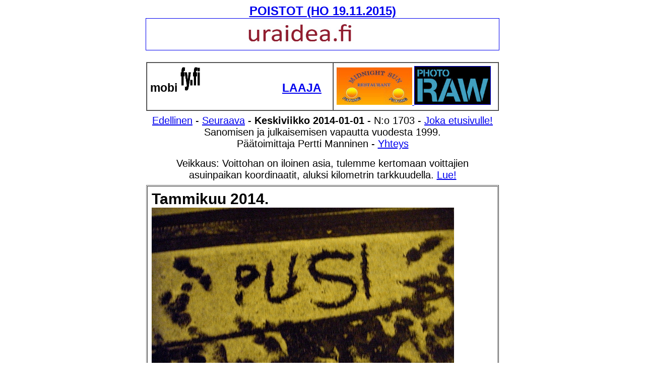

--- FILE ---
content_type: text/html
request_url: https://fy.fi/2014/01/01/etusivum.html
body_size: 17533
content:
<!DOCTYPE HTML PUBLIC "-//W3C//DTD HTML 4.01 Transitional//EN">
<html>
<head>
<meta name="fy.fi - 2014/01/01 - "PUSI" - Veikkaus: Voittohan on iloinen asia, älypuhelimien yleistyessä tulemme kertomaan voittajien asuinpaikan koordinaatit, aluksi kilometrin tarkkuudella. - Rakasta itseäsi! - Vuosikatsaus 2013 tammikuu-helmikuu - Elämänilo - Kuva "Uuden vuoden alkaessa pimeällä ladulla." - Elämänilo Valoja pimeydessä. Koulu - Parkkitalo - Liikkeitä - Kuuset. Kuvat - Joulu. Tiernapojat-teksti - Tähtipojat. Kuva 1958 - "Unelma valkeasta joulusta" - "Ja aamulla ... Kuvat - "Bandy JPS-HIFK Kuva - Jääpalloa 50-luvun lopulta Kuva - Jakopalvelu Kuva - Ministeri Merja Kyllönen hurahtui urkintajärjestelmään - Jääkiekkoliiga – urheilun irvikuva. Kummola asialla? Taas keksittiin uusi tapa pitää liiga suljettuna - Harrastakaa! Kuva - Onnellisuus - Fortum: Verkon myynti kaukomaille. Ilta-Sanomien lukijoiden kolme kommenttia. - Arkistokirjoitus 4 vuoden takaa: Hyvän ja pahan kosketus. - ulosottoapulainen Raino Rinne, kihlakunnanvouti Jarmo Kivistö - kihlakunnansyyttäjä Elina Mäntylä, käräjätuomari Raili Sahi, hovioikeudenneuvos Raimo Risku, hovioikeudenneuvos Pasi Vihla ja esittelijä, viskaali Anna-Maria Salparanta-Lindström - Vesipallo. Jyväskylän Saukot - Cetus Vantaa 9-12. Kuvat ja videot. - Viikkosanomat: Harry Harkimo - Viikkosanomat: Paavo M. Petäjä - Viikkosanomat: Vasemmistoliitto leikkausten takuumies vai panttivanki? - Suomalaisia kuvia 5.12. Harry's Itsenäisyyspäivän vastaanotto: "Pukukoodi Smart Casual" - Pojat luistelevat jäisellä kadulla - Fortum-voimaa - Ilta-Sanomat tänään: Euro kurittaa Suomea - Koiran talutus - Lapsi leikkii lumella - Tyhjennetty Suomi-viinapullo - Lukittu Helkaman Veloman - Kaija Mustonen, sattumalta Kaijasta - Aarteita 60-luvulta löytyi - - Lapsen oikeuksien julistus. Lapsen oikeuksien päivä - Vuosisadan kuva - Kuva. Hirvaskankaan hirvet kierrossa - Kuva: Työtä. Vappuna 1994 - Kuva. Vanha lastensairaala hajoaa käsiin. - Kuva. Käden ojennus. Karuselli. - etusivu - Keskiviikko 01.01.2014 - Nettisanomat - Sanomanetti - Blogi: Viikkosanomat.fi - Kuvasanomat - Sanomatori - Viikkosanomat - Härkää sarvista - 12.fi - Helsinki, Velodrom, jääpallo-ottelu, 1950-luku, Kokoelmasta RAKASTA. Aforismeja, runoja ja mietteitä vuoden jokaiselle kuukaudelle. Toimittanut Arto Manninen. ">














































































  
  <meta content="text/html; charset=iso-8859-1" http-equiv="Content-Type">
  <style>
A.GULOCALNAV0{ FONT-WEIGHT:normal;FONT-SIZE:13px;COLOR:#003366;FONT-FAMILY:Arial,sans-serif;TEXT-DECORATION:none}A.GULOCALNAV0:hover{ COLOR:#ff0000}A.GUHOMELINK{ FONT-WEIGHT:normal;FONT-SIZE:13px;COLOR:#ff0000;FONT-FAMILY:Arial,sans-serif;TEXT-DECORATION:none}body {
	background-color: #FFF;
}
  body table tr td {
	font-family: Arial, Helvetica, sans-serif;
}
  p {
	font-family: Verdana, Geneva, sans-serif;
}
  .GULOCALNAV0 {
	font-family: Verdana, Geneva, sans-serif;
}
  body table tr td {
	font-family: Arial, Helvetica, sans-serif;
}
  body table tr td {
	font-family: Arial, Helvetica, sans-serif;
}
  body table tr td h2 {
	font-family: Verdana, Geneva, sans-serif;
}
  body table tr td p font strong span {
	font-family: Arial, Helvetica, sans-serif;
}
  body,td,th {
	font-family: Arial, Helvetica, sans-serif;
	font-size: 20px;
}
  .style111 {
	FONT-WEIGHT: bold; FONT-SIZE: 12px
}
.style34 {
	FONT-SIZE: 10px
}
.style38 {
	FONT-WEIGHT: bold; FONT-SIZE: 12px; FONT-FAMILY: Arial, Helvetica, sans-serif
}
.style57 {
	FONT-SIZE: 14px
}
.style65 {
	FONT-SIZE: 12px
}
  .style109 {
	FONT-SIZE: 18px
}
.style115 {
	FONT-SIZE: 9px; COLOR: #cccccc; FONT-FAMILY: Arial, Helvetica, sans-serif
}
.style119 {
	FONT-WEIGHT: bold; FONT-FAMILY: Arial, Helvetica, sans-serif
}
.style42 {
	FONT-SIZE: 12px; FONT-FAMILY: Arial, Helvetica, sans-serif
}
.style54 {
	FONT-FAMILY: Arial, Helvetica, sans-serif
}
  </style>
  
  


  
  


  
  


  
  


  
  


  
  


  
  


  
  
  
  


  
  


  
  


  
  


  
  


  
  


  
  


  
  


  
  


  
  
  
  


  
  

  
  
  
  <title>fy.fi - 2014/01/01 - &quot;PUSI&quot; - Veikkaus: Voittohan on iloinen asia, &auml;lypuhelimien yleistyess&auml; tulemme kertomaan voittajien asuinpaikan koordinaatit, aluksi kilometrin tarkkuudella. - Rakasta itse&auml;si! - Vuosikatsaus 2013 tammikuu-helmikuu - El&auml;m&auml;nilo - Kuva &quot;Uuden vuoden alkaessa pime&auml;ll&auml; ladulla.&quot; - El&auml;m&auml;nilo Valoja pimeydess&auml;. Koulu - Parkkitalo - Liikkeit&auml; - Kuuset. Kuvat - Joulu. Tiernapojat-teksti - T&auml;htipojat. Kuva 1958 - &quot;Unelma valkeasta joulusta&quot; - &quot;Ja aamulla ... Kuvat - &quot;Bandy JPS-HIFK Kuva - J&auml;&auml;palloa 50-luvun lopulta Kuva - Jakopalvelu Kuva - Ministeri Merja Kyll&ouml;nen hurahtui urkintaj&auml;rjestelm&auml;&auml;n - J&auml;&auml;kiekkoliiga &ndash; urheilun irvikuva. Kummola asialla? Taas keksittiin uusi tapa pit&auml;&auml; liiga suljettuna - Harrastakaa! Kuva - Onnellisuus - Fortum: Verkon myynti kaukomaille. Ilta-Sanomien lukijoiden kolme kommenttia. - Arkistokirjoitus 4 vuoden takaa: Hyv&auml;n ja pahan kosketus. - ulosottoapulainen&nbsp;Raino Rinne, kihlakunnanvouti&nbsp;Jarmo Kivist&ouml; - kihlakunnansyytt&auml;j&auml; Elina M&auml;ntyl&auml;, k&auml;r&auml;j&auml;tuomari Raili Sahi, hovioikeudenneuvos Raimo Risku, hovioikeudenneuvos Pasi Vihla ja esittelij&auml;, viskaali Anna-Maria Salparanta-Lindstr&ouml;m - Vesipallo. Jyv&auml;skyl&auml;n Saukot - Cetus Vantaa 9-12. Kuvat ja videot. - Viikkosanomat: Harry Harkimo - Viikkosanomat: Paavo M. Pet&auml;j&auml; - Viikkosanomat: Vasemmistoliitto leikkausten takuumies vai panttivanki? - Suomalaisia kuvia 5.12. Harry's Itsen&auml;isyysp&auml;iv&auml;n vastaanotto: &quot;Pukukoodi Smart Casual&quot; - Pojat luistelevat j&auml;isell&auml; kadulla - Fortum-voimaa - Ilta-Sanomat t&auml;n&auml;&auml;n: Euro kurittaa Suomea - Koiran talutus - Lapsi leikkii lumella - Tyhjennetty Suomi-viinapullo - Lukittu Helkaman Veloman - Kaija Mustonen, sattumalta Kaijasta - Aarteita 60-luvulta l&ouml;ytyi - - Lapsen oikeuksien julistus. Lapsen oikeuksien p&auml;iv&auml; - Vuosisadan kuva - Kuva. Hirvaskankaan hirvet kierrossa - Kuva: Ty&ouml;t&auml;. Vappuna 1994 - Kuva. Vanha lastensairaala hajoaa k&auml;siin. - Kuva. K&auml;den ojennus. Karuselli. - etusivu - Keskiviikko 01.01.2014 - Nettisanomat - Sanomanetti - Blogi: Viikkosanomat.fi - Kuvasanomat - Sanomatori - Viikkosanomat - H&auml;rk&auml;&auml; sarvista&nbsp;- 12.fi - Helsinki, Velodrom, j&auml;&auml;pallo-ottelu, 1950-luku, Kokoelmasta RAKASTA. Aforismeja, runoja ja mietteit&auml; vuoden jokaiselle kuukaudelle. Toimittanut Arto Manninen.</title>
  <script type="text/javascript">
function MM_preloadImages() { //v3.0
  var d=document; if(d.images){ if(!d.MM_p) d.MM_p=new Array();
    var i,j=d.MM_p.length,a=MM_preloadImages.arguments; for(i=0; i<a.length; i++)
    if (a[i].indexOf("#")!=0){ d.MM_p[j]=new Image; d.MM_p[j++].src=a[i];}}
}
  </script>
</head>
<body>
<h3 align="center"><font size="5" 
face="Verdana, Arial, Helvetica, sans-serif"><a name="alku"></a><a href="http://www.nettisanomat.com/2015/11/25/etusivu.html">POISTOT (HO 19.11.2015)</a><br></font><a href="http://www.nettisanomat.com/2011/bannerisivu.htm"><img src="http://www.nettisanomat.com/2011/banneriihuutotekstilue.jpg" alt="" 
width=700 height=62 
border=1></a><br>
</h3>
<table width="700" border="1" align="center" cellpadding="6" cellspacing="0">
  <tr>
    <td width="352" height="95"  valign="middle"><h3>mobi <a href="http://www.fy.fi"><img src="../../../logonimi.jpg" alt="" width="202" height="51" border="0"></a><a href="etusivu.html">LAAJA </a></h3></td>
    <td width="310"  valign="top"><font size="3" 
      face="Verdana, Arial, Helvetica, sans-serif"><strong 
      ><a 
      href="http://www.phuket.fi/midnight/sun/page2fin.htm" 
      ><img border="0" alt="" src="http://www.nettisanomat.com/2010/06/06/midnightsunlogo.jpg" width="150" height="75" > </a></strong></font><font size="3" 
      face="Verdana, Arial, Helvetica, sans-serif"><strong 
      ><a href="http://www.photoraw.org/subscribe" 
      ><img border="1" alt="" src="http://www.nettisanomat.com/2010/12/10/photorawlogo.jpg" width="150" height="75" ></a></strong></font></td>
  </tr>
</table>
<table width="700" border="0" align="center" cellpadding="8" cellspacing="0">
  <tr>
    <td height="52" colspan="2" valign="top"><div align="center"><a href="../../../2013/12/31/etusivum.html">Edellinen</a> - <a href="../03/etusivum.html">Seuraava</a><a name="keskiviikko20140101"></a> <strong>- Keskiviikko  2014-01-01 - </strong> N:o 1703 -     <a href="../../../aihe/etsi_arkistosta/es.htm">Joka etusivulle!</a>          Sanomisen ja julkaisemisen vapautta vuodesta 1999.          <br>
      P&auml;&auml;toimittaja      Pertti Manninen - <a href="#vastaava">Yhteys</a></div></td>
  </tr>
</table>
<table width="700" border="0" align="center" cellpadding="8" cellspacing="0">
  <tr>
    <td height="52" colspan="2" valign="top"><div align="center">Veikkaus: Voittohan on iloinen asia,  tulemme kertomaan voittajien asuinpaikan koordinaatit, aluksi kilometrin tarkkuudella. <a href="#veikkausvoittohan">Lue!</a></div></td>
  </tr>
</table>
<table cellspacing="1" cellpadding="8" width="700" align="center" border="1">
  <tr>
    <td height="633" valign="top"><h2><a name="keskiviikko20140101kuva"></a><strong>Tammikuu 2014. <br>
      <img src="d20131231RIMG0001pusilumi600ccls.JPG" alt="" width="600" height="450"></strong></h2>
      <p><strong>UUDEN VUODEN TERVEHDYS 2014!</strong><br>
        <br>
        &quot;PUSI&quot; lumisohjoon piirrettyn&auml; uudenvuoden aattona 2014.<br>
        Keski-Suomi. Laukaa. Keskustie. Tiistai 2013-12-31 klo 16:49 Kuva: Pertti Manninen. <a href="#keskiviikko20140101kuvalaaja">Laajenna!</a></p>
      <h2><a name="veikkausvoittohan"></a>Veikkaus: Voittohan on iloinen asia, &auml;lypuhelimien yleistyess&auml; tulemme kertomaan voittajien asuinpaikan koordinaatit, aluksi kilometrin tarkkuudella.</h2>
      <p>Pid&auml;mme t&auml;t&auml; nykyist&auml; kolmen tuhannen asukkaan rajaa aivan liian suurena. Kyll&auml; voittto on niin iloinen asia, ett&auml; yh&auml; useampi voi iloita voitosta, vaikkei se itselle olisi tullutkaan. Koordinaattipaikannus on siit&auml; hyv&auml;, ett&auml; samannimiset paikkakunnat ovat usein sekoittuneet kesken&auml;&auml;n ja aiheuttaneet turhaa harmia asukkaille. Koordinaatit ovat yksik&auml;sitteisi&auml; ja tarpeeksi tarkasti ilmoitettuna sekaannukset v&auml;henev&auml;t.</p>
      <p>Nyt aluksi mielest&auml;mme yhden kilometrin raja on sopiva, mutta tarkastelemme tilannetta, josko sit&auml; pit&auml;isi viel&auml; pienent&auml;&auml;, T&auml;m&auml; kilometrin raja on voimassa alustavasti t&auml;m&auml;n vuoden, mutta juhannuksen tienoilla voi tulla yll&auml;tys &nbsp;jos rajaa lasketaan jo silloin.</p>
      <p>Ensimm&auml;isen&auml; voittojen julkaisemisen tarkentamisesta kertoi Turun Sanomat:        Veikkaus kertoo voittajan paikkakunnan entist&auml; tarkemmin<br>
        <a href="http://ts.fi/uutiset/kotimaa/578537/Veikkaus+kertoo+voittajan+paikkakunnan+entista+tarkemmin">http://ts.fi/uutiset/kotimaa/578537/<br>
          Veikkaus+kertoo+voittajan+paikkakunnan+entista+tarkemmin</a></p>
      <p>Viikkosanomat. Pertti Manninen. Maanantai 2013-12-30 21:41</p>
      <p>Tags:&nbsp;<a href="http://viikkosanomat.fi/tag/asukamaara/" rel="tag">asukam&auml;&auml;r&auml;</a>,&nbsp;<a href="http://viikkosanomat.fi/tag/ilo/" rel="tag">ilo</a>,&nbsp;<a href="http://viikkosanomat.fi/tag/julkistaminen/" rel="tag">julkistaminen</a>,&nbsp;<br>
        <a href="http://viikkosanomat.fi/tag/koordinaattien-julkaiseminen/" rel="tag">koordinaattien julkaiseminen</a>,<a href="http://viikkosanomat.fi/tag/koordinaattipaikannus/" rel="tag">koordinaattipaikannus</a>,&nbsp;<br>
        <a href="http://viikkosanomat.fi/tag/paikkakunta/" rel="tag">paikkakunta</a>,&nbsp;<a href="http://viikkosanomat.fi/tag/raha/" rel="tag">raha</a>,&nbsp;<a href="http://viikkosanomat.fi/tag/veikkaus/" rel="tag">veikkaus</a>,&nbsp;<a href="http://viikkosanomat.fi/tag/voitto/" rel="tag">voitto</a></p>
      <p><a href="http://viikkosanomat.fi/2013/12/30/veikkaus-voittohan-on-iloinen-asia-alypuhelimien-yleistyessa-tulemme-kertomaan-voittajien-asuinpaikan-koordinaatit-aluksi-kilometrin-tarkkuudella/">http://viikkosanomat.fi/2013/12/30/veikkaus-voittohan-on-...</a></p></td>
  </tr>
</table>
<br>
<table width="700" border="1" align="center" cellpadding="6" cellspacing="0">
  <tr>
    <td height="77" colspan="2" valign="top"><strong>PUSI <a href="#keskiviikko20140101kuva">Kuva</a> - Veikkaus kertoo voittajat <a href="#veikkausvoittohan">Lue!</a> - Vuosikatsaus 2013 <a href="#vuosikatsaus2013tammikuu">Tammihelmi</a> - Rakasta <a href="#rakastaitseasi1">Lue!</a> - Uuden vuoden alkaessa <a href="../../../2013/12/30/etusivu.html#maanantai20131230kuva">Kuva</a> - Valoja <a href="../../../2013/12/26/etusivum.html#torstai20131226kuva">Kuvat</a> - Unelma <a href="../../../2013/12/26/etusivum.html#maanantai20131223kuva">Kuva</a> -  Hyv&auml; ja paha <a href="../../../2013/12/26/etusivum.html#hyvan">Lue!</a></strong></td>
  </tr>
</table>
<br>
<table border="1" cellspacing="0" cellpadding="4" width="700" align="center">
  <tr valign="top" bgcolor="#ffff33">
    <td width="194" height="135" valign="middle"><strong         ><a href="http://www.phuket.fi/midnight/sun/page2fin.htm"         ><img border="0" alt="" src="http://www.nettisanomat.com/2010/06/06/midnightsunlogo.jpg" width="182" height="110" ></a></strong></td>
    <td width="141"><h4 align="center"><a href="http://www.phuket.fi/midnight/sun/page2fin.htm"         ><img border="0" alt="" src="http://www.nettisanomat.com/2009/08/20/tunnuskuvat/DSC00139midnightsunkyltti120.jpg" width="80" height="80" ></a><br         >
      <b>Patong <br>
        <a href="http://www.phuket.fi/midnight/sun/page2fin.htm"         >Ravintola</a></b></h4></td>
    <td width="135"><h4 align="center"><a href="http://www.patong.fi/sauna.htm"><img border="0" alt="" src="http://www.nettisanomat.com/2009/08/20/tunnuskuvat/DSCI0313sauna120xshsh.jpg" width="80" height="80" ></a><b         ><br         >
      Patong <br>
      <a href="http://www.patong.fi/sauna.htm">Sauna ja             kabinetti</a></b></h4></td>
    <td valign="middle" width="188"><p align="center"><strong><a href="http://www.phuket.fi/midnight/sun/page2fin.htm"         >phuket.fi</a> <a href="http://www.patong.fi"         ><br>
      patong.fi</a><a href="http://www.flyingfinn.info"         ><br>
      </a></strong><a href="http://www.thailand.fi"><strong         >thailand.fi</strong></a></p>
      <p align="center"><strong><a href="http://www.flyingfinn.info"         >flyingfinn.info</a></strong></p></td>
  </tr>
  <tr valign="top" bgcolor="#ffff33">
    <td height="131"><h4 align="center"><a href="http://www.patong.fi/talo.htm"><img border="0" alt="" src="http://www.nettisanomat.com/2009/08/20/tunnuskuvat/IMG_0614talokylpija120x.jpg" width="80" height="80" ></a><b         ><br         >
      Vuokrataan Thalangissa <a href="http://www.patong.fi/talo.htm"         >Talo-Huvila</a></b></h4></td>
    <td><h4 align="center"><b         ><a href="http://www.patong.fi/vene.htm"         ><img border="0" alt="" src="http://www.nettisanomat.com/2009/08/20/tunnuskuvat/DSCI2175flyingfinnx120.jpg" width="80" height="80" ><br>
      </a>Flying Finn <br>
      <a href="http://www.patong.fi/vene.htm"         >Vene-Kalastus</a></b></h4></td>
    <td><h4 align="center"><a href="http://www.patong.fi/moposkootteri.htm"><img border="0" alt="" src="http://www.nettisanomat.com/2009/08/20/tunnuskuvat/DSC00137mudnigtsunskootterix120.jpg" width="80" height="80" ></a><b         ><br         >
      Patong <br>
      <a href="http://www.patong.fi/moposkootteri.htm"         >Mopot ja auto</a></b></h4></td>
    <td><p align="center"><strong         >Midnight         Sun Restaurant<br>
      <br         >
      <a href="https://www.facebook.com/Midnight.Sun.Restaurant"><img border="0" alt="" src="http://www.nettisanomat.com/2011/120px-Facebook_svg.png" width="90" height="33" ></a></strong></p></td>
  </tr>
</table>
<br>
<table width="700" border="1" align="center" cellpadding="10" cellspacing="0">
  <tr>
    <td>Vuosien vaihtuessa 2000-2014: <a href="http://www.nettisanomat.com/1999/12/30/n9922etusivu.htm">1999/12/30</a> - <a href="http://www.nettisanomat.com/2000/12/28/etusivu.htm">2000/12/28</a> - <a href="http://www.nettisanomat.com/2001/12/20/etusivu.htm">2001/12/20</a> - <a href="http://www.nettisanomat.com/2002/12/26/etusivu.htm">2002/12/26</a> - <a href="http://www.nettisanomat.com/2004/01/01/etusivu.htm">2004/01/01</a> - <a href="http://www.nettisanomat.com/2004/12/31/etusivu.htm">2004/12/31</a> - <a href="http://www.nettisanomat.com/2006/01/01/etusivu.htm">2006/01/01</a> - <a href="http://www.nettisanomat.com/2007/01/01/etusivu.html">2007/01/01</a> -<a href="http://www.nettisanomat.com/2008/01/01/etusivu.htm"> 2008/01/01</a> - <a href="http://www.nettisanomat.com/2008/12/31/etusivu.html">2008/12/31</a> -<a href="http://www.nettisanomat.com/2009/12/31/etusivu.htm">2009/12/31</a> - <a href="http://www.nettisanomat.com/2011/01/04/etusivu.htm">2011/01/04</a> - <a href="http://www.nettisanomat.com/2012/01/01/etusivu.htm">2012/01/01</a> - <a href="http://www.nettisanomat.com/2012/12/31/etusivu.html">2012/12/31</a> - <a href="http://www.nettisanomat.com/2013/12/30/etusivu.html">2013/12/30</a></td>
  </tr>
</table>
<br>
<table width="700" border="2" align="center" cellpadding="8" cellspacing="0" bordercolor="#CC6699">
  <tbody>
    <tr bordercolor="#CC6699" bgcolor="#ffffff">
      <td width="1013" rowspan="4" valign="top" bordercolor="#ffffff" bgcolor="#FFFFFF" center?=""><h3><a name="rakastaitseasi1"></a><br>
        Rakasta l&auml;himm&auml;ist&auml; niinkuin itse&auml;si.&nbsp;<br>
        <em>3 Moos 19:18</em></h3>
        <h3>Kaikki, mink&auml; tahdotte ihmisten tekev&auml;n teille, tehk&auml;&auml; te heille. T&auml;ss&auml; on laki ja profeetat.<br>
          <em>Matt 7:12</em></h3>
        <h3>Tse Kung kysyi: "Onko olemassa yht&auml; sanaa, jonka voisin ottaa el&auml;m&auml;nohjeekseni?" Kungfutse vastasi: "Sana on SHU, vastavuoroisuus: &Auml;l&auml; tee toiselle sit&auml;, mit&auml; et tahtoisi heid&auml;n tekev&auml;n itsellesi".<br>
          <em><strong>Keskustelut 15:23&nbsp;</strong></em><strong></strong></h3>
        <h3>Kokoelmasta RAKASTA. Aforismeja, runoja ja mietteit&auml; vuoden jokaiselle kuukaudelle. Toimittanut Arto Manninen. Gummerus 2012.&nbsp;          Tammikuu. Rakasta itse&auml;si!<br>
        </h3></td>
      <td width="182" height="51" colspan="2" rowspan="4" valign="top" bordercolor="#ffffff" bgcolor="#CC6699" center?=""><h4><br>
        <br>
        <br>
      </h4></td>
    </tr>
  </tbody>
</table>
<br>
<table style="WIDTH: 700px; HEIGHT: 52px" cellspacing="1" cellpadding="6" width="700" 
align=center border=1>
  <tr>
    <td width="615" height="633" valign="top"><h2><a name="keskiviikko20140101kuvalaaja"></a><strong>Tammikuu 2014. <br>
      <img src="d20131231RIMG0006pusikatu1200ccls.JPG" alt="" width="600" height="450"></strong></h2>
      <p><strong>UUDEN VUODEN TERVEHDYS 2014!</strong><br>
        <br>
        &quot;PUSI&quot; lumisohjoon piirrettyn&auml; uudenvuoden aattona 2014.<br>
        Keski-Suomi. Laukaa. Keskustie. Tiistai 2013-12-31 klo 16:49 Kuva: Pertti Manninen. <a href=""keskiviikko20140101kuva">&quot;Pusi&quot;</a><br>
      </p></td>
  </tr>
</table>
<br>
<table width="700" border="1" align="center" cellpadding="10" cellspacing="0">
  <tr>
    <td height="612"  valign="top"><h2 align="center"><strong>&quot;Uuden vuoden alkaessa pime&auml;ll&auml; ladulla.&quot;<br>
      </strong><br>
      <img src="../../../2013/12/30/d20131229RIMG0004pimealatu600ccls.JPG" alt="" width="600" height="450"></h2>
      <h3 align="left">&quot;Uuden vuoden alkaessa pime&auml;ll&auml; ladulla.&quot;<br>
        Lumeton ilta Keski-Suomessa sunnuntaina 2013-12-29 klo 15:57. Laukaa. Keskusta. Pururata. Kuva: Pertti Manninen. Isonna!</h3></td>
  </tr>
</table>
<br>
<table width="700" border="1" align="center" cellpadding="4" cellspacing="0">
  <tr>
    <td colspan="3" align="left" valign="top"><strong><a name="vuosikatsaus2013tammikuu"></a><a href="../../../2013/12/31/vuosikatsaus201301.html">Vuosikatsaus 2013. Tammikuussa, mm.</a></strong></td>
  </tr>
</table>
<br>
<table width="700" border="1" align="center" cellpadding="4" cellspacing="0">
  <tr>
    <td colspan="3" align="left" valign="top"><strong><a name="vuosikatsaus2013tammikuu"></a><a href="../../../2013/12/31/vuosikatsaus201302.html">Vuosikatsaus 2013. Helmikuussa, mm.</a></strong></td>
  </tr>
</table>
<br>
<table style="WIDTH: 700px; HEIGHT: 52px" cellspacing="1" cellpadding="8" width="1438" 
align=center border=1>
  <tr>
    <td width="600" height="399"  valign="top"><h3 align="center"><a name="tiistai20131231kuva"></a><strong>Joulukuu 2013. Vuoden viimeinen p&auml;iv&auml;, aatto.</strong> <br>
      <strong></h3>
      <table width="660" border="1" align="center" cellpadding="12"  width: 700px;">
        <tbody>
          <tr>
            <td height="260"   valign="top"><h3 align="center"><a name="elamanilo86"></a>El&auml;m&auml;nilo</h3>
              <p align="center">Suuri osa ihmisist&auml; on juuri niin iloisia kuin he p&auml;&auml;tt&auml;v&auml;t olla.<br>
                <em>Abraham Lincoln</em></p>
              <hr>
              <p align="left"> Kerran vuodessa siet&auml;&auml; hullutella.<br>
                <em>Kirkkois&auml; Augustinus</em><br>
                <br>
                Samppanjaa, musiikkia ja naapurin vaimo.<br>
                <em>Lordi Byron</em><br>
                <br>
                Toinen puoli maalimaa ei voi k&auml;sitt&auml;&auml; toisen puolen iloja.<br>
                <em>Jane Austen</em><br>
                <br>
                Ihmisen edess&auml; on kaksi poikua. Niit&auml; punnittuaan  viisas valitsee ilon polun, mutta tyhm&auml; astuu nautinnon polulle.<br>
                <em>Katha-upanishad 2 </em><br>
                <br>
                Kuinka iloton on h&auml;n, joka ei voi antaa itsellens&auml; anteeksi.<br>
                <em>Pubiilius Syrus</em><br>
                <br>
                Se on kasvun p&auml;iv&auml;, jona ensimm&auml;isen kerran naurat - itsellesi.<br>
                <em>Ethel Barrymore</em><br>
                <br>
                Herra, tee minusta rauhasi kanava voidakseni vied&auml; iloa sinne, miss&auml; on surua.<br>
              <em>Franciscus Assisilainen</em></p></td>
          <tr>
            <td height="44"   valign="top">(86) Kokoelmasta RAKASTA.               Aforismeja, runoja ja mietteit&auml; vuoden jokaiselle kuukaudelle. Joulukuu.    Toimittanut Arto Manninen.      Gummerus 2012.</td>
      </table></td>
  </tr>
</table>
<br>
<table style="WIDTH: 700px; HEIGHT: 52px" cellspacing="1" cellpadding="10" width="1438" 
align=center border=1>
  <tr>
    <td height="592"  valign="top"><h2>&nbsp;</h2>
      <table width="600" border="1" align="center" cellpadding="12"  width: 630px;">
        <tbody>
          <tr>
            <td width="457" height="516"   valign="top"><h3 align="center"><a name="elamanilo85"></a>El&auml;m&auml;nilo</h3>
              <p align="left">Suuri osa ihmisist&auml; on juuri niin iloisia kuin he p&auml;&auml;tt&auml;v&auml;t olla.<br>
                <em>Abraham Lincoln</em><br>
                <br>
                Alakuloisuus ei ole uskontoa, olkoon se sitten mit&auml; muuta tahansa. Miellytt&auml;v&auml; k&auml;yt&ouml;s ja hymy viev&auml;t Sinut l&auml;hemm&auml;ksi 
                Jumalaa, l&auml;hemm&auml;ksi kuin mik&auml;&auml;n rukous.<br>
                <em>Swami Vikekananda</em><br>
                <br>
                Voittaa ilo taistelun kautta on parempi kuin alistua alakuloon.<br>
                <em>Andr&eacute; Gide</em><br>
                <br>
                Varo raskasmielisyytt&auml;. Se on kuin yl&ouml;salaisin k&auml;&auml;nnetty ruukku, jolla ilon loisto on tukahdutettu. Jos synkk&auml;mielisyys kolkuttelee ovellesi, niin laita yksi salpa lis&auml;&auml;. Synkk&auml;mielisyys naamioituu mielell&auml;&auml;n jumalanpelkoon. Mutta se on viisauden vihollinen ja saa oljenkorren tuntumaan kattohirren painoiselta. Ei kukaan voi saavuttaa tyyneytt&auml; itkem&auml;ll&auml;.<br>
                <em>Axel Fredenholm<br>
                </em><br>
                Hupaisa mielenlaatu edellytt&auml;&auml; &auml;ly&auml;.<br>
                <em>Miguel de Cervantes</em><br>
                <br>
                (85) Kokoelmasta RAKASTA. 
                Aforismeja, runoja ja mietteit&auml; vuoden jokaiselle kuukaudelle. Joulukuu.    Toimittanut Arto Manninen.      Gummerus 2012.<br>
              </p></td>
    </table></td>
  </tr>
</table>
<br>
<table border="1" cellspacing="0" bordercolor="#333333" cellpadding="8" width="700" align="center">
  <tbody>
    <tr bordercolor="#ffffff" bgcolor="#ffffff">
      <td width="284" height="163" valign="top" bordercolor="#ffffff" bgcolor="#00FF00" center?><table border="3" cellspacing="0" bordercolor="#FF0066" cellpadding="4" width="284" align="center" >
        <tr>
          <td bgcolor="#FF0066" bordercolor="#FF0066"><div align="left">
            <h3><strong><a name="haku"                     ></a>Etsi Nettisanomista!</strong></h3>
          </div></td>
        </tr>
        <tr>
          <td bgcolor="#FF0066" height="20" valign="top" bordercolor="#FF0066" rowSpan="2" width="300"><form method="get" action="http://search.atomz.com/search/"                     >
            <div align="left">
              <h6>
                <input name="sp-q2" size="20"                     >
                <br>
                <input name="submit" value="hae!" type="submit">
                <input name="sp-a2" value="00082c19-sp00000000" type="hidden"                     >
                <br>
                1999- 2002<strong                     ><b                     > <a href="http://www.vuosisanomat.fi/aihe/etsi_arkistosta/es.htm"                     >t&auml;&auml;lt&auml;!</a></b></strong></h6>
            </div>
          </form></td>
        </tr>
        <tr         ></tr>
      </table>
        <p align="center"><strong><a href="../../../aihe/etsi_arkistosta/es.htm">Jokaiselle  etusivulle!</a></strong></p></td>
      <td width="308" valign="top" bordercolor="#ffffff" bgcolor="#00FF00" center?><h3 align="center"><strong><a name="vastaava"         ></a></strong><strong>Vastaava p&auml;&auml;toimittaja           Pertti Manninen - <br>
        </strong><strong>Yhteys:             nettisanomat @hotmail.com<br>
          </strong><strong         ><br>
            Kaiken keskell&auml; aina l&auml;sn&auml;!<br>
            Viikkosanomat- </strong><a href="http://www.viikkosanomat.fi"         ><strong>blogi</strong></a></h3></td>
    </tr>
    <tr bordercolor="#ffffff" bgcolor="#ffffff">
      <td height="161" align="center" valign="top" bgcolor="#00FF00" center?><h3><strong         ><a href="http://www.nettisanomat.com/ilmoita/ilmaiseksi.htm"         ><img src="http://www.nettisanomat.com/2009/12/29/logoilmoita120mat.jpg" alt="" width="142" height="71" border="0" ></a><br>
        <br>
        </strong><strong>Ilmoita ilmaiseksi <a href="http://www.nettisanomat.com/ilmoita/ilmaiseksi.htm"         >sivu!<br>
          </a></strong>101 ilmoitusta.<strong><a href="http://www.nettisanomat.com/ilmoita/ilmaiseksi.htm"         ><br>
          </a></strong></h3></td>
      <td align="center" valign="middle" bgcolor="#00FF00" center?><a href="http://www.thehungersite.com/"><img border="0" alt="" src="http://www.nettisanomat.com/2008/06/15/Hunger000.gif" width="120" height="60" ></a>&nbsp;</td>
    </tr>
  </tbody>
</table>
<div align="center"><br>
  <a href="http://www.nettisanomat.com/2011/bannerisivu20131120saakkaa.html"><img src="http://www.nettisanomat.com/2013/11/20/20131120saakkkabannerifilmipyorii.jpg" alt="" width="700" height="85"></a> <br>
  <br>
</div>
<br>
<table width="300" border="1" align="center" cellpadding="6" cellspacing="0">
  <tr>
    <td colspan="2"><strong><a name="top20lokakuu2013"></a>Nettisanomat-perhe.   Top 20. K&auml;vij&auml;tilasto. P&auml;ivitt&auml;iset eri k&auml;vij&auml;t.</strong> <strong>Lokakuu 2013.</strong></td>
  </tr>
  <tr>
    <td width="193"><a href="http://www.nettisanomat.com">nettisanomat.com</a></td>
    <td width="77"><div align="right">49 655</div></td>
  </tr>
  <tr>
    <td><a href="http://www.viikkosanomat.fi">viikkosanomat.fi</a></td>
    <td><div align="right">17 366</div></td>
  </tr>
  <tr>
    <td><a href="http://www.12.fi">12.fi</a></td>
    <td><div align="right">11 131</div></td>
  </tr>
  <tr>
    <td><a href="http://www.sanomanetti.fi">sanomanetti.fi</a></td>
    <td><div align="right">10 776</div></td>
  </tr>
  <tr>
    <td><a href="http://www.viikko.fi">sanomatori.fi</a></td>
    <td><div align="right">6 249</div></td>
  </tr>
  <tr>
    <td><a href="http://www.sanomapark.fi">sanomapark.fi</a></td>
    <td><div align="right">6 069</div></td>
  </tr>
  <tr>
    <td><a href="http://www.viikko.fi">viikko.fi</a></td>
    <td><div align="right">4 114</div></td>
  </tr>
  <tr>
    <td><a href="http://www.hs2.fi">hs2.fi</a></td>
    <td><div align="right">3 815</div></td>
  </tr>
  <tr>
    <td><a href="http://www.hs27.com">hs27.com</a></td>
    <td><div align="right">2 849</div></td>
  </tr>
  <tr>
    <td><a href="http://www.helkinginsanomat.com">helkinginsanomat.com</a></td>
    <td><div align="right">2 259</div></td>
  </tr>
  <tr>
    <td><a href="http://www.wincapita.fi">wincapita.fi</a></td>
    <td><div align="right">1 008</div></td>
  </tr>
  <tr>
    <td><a href="http://www.fy.fi">fy.fi</a></td>
    <td><div align="right">954</div></td>
  </tr>
  <tr>
    <td><a href="http://www.nettilehti.com">nettilehti.com</a></td>
    <td><div align="right">870</div></td>
  </tr>
  <tr>
    <td><a href="http://www.nettimobi.com">nettimobi.com</a></td>
    <td><div align="right">862</div></td>
  </tr>
  <tr>
    <td><a href="http://www.hs24.mobi">hs24.mobi</a></td>
    <td><div align="right">851</div></td>
  </tr>
  <tr>
    <td><a href="http://www.sanomaa.com">sanomaa.com</a></td>
    <td><div align="right">421</div></td>
  </tr>
  <tr>
    <td><a href="http://www.vuosisanomat.fi">vuosisanomat.fi</a></td>
    <td><div align="right">293</div></td>
  </tr>
  <tr>
    <td><a href="http://www.venus.fi">venus.fi</a></td>
    <td><div align="right">286</div></td>
  </tr>
  <tr>
    <td><a href="http://www.kuvaviikko.fi">kuvaviikko.fi</a></td>
    <td><div align="right">267</div></td>
  </tr>
  <tr>
    <td><a href="http://www.shit.fi">shit.fi</a></td>
    <td><div align="right">245</div></td>
  </tr>
  <tr>
    <td colspan="2"><strong>Lokakuun k&auml;vij&auml;t <a href="#nettisanomatperhelokakuu2013">122 784</a></strong></td>
  </tr>
</table>
<br>
<br>
<br>
<table width="630" border="1" align="center" cellpadding="8" cellspacing="0">
  <tr bordercolor="#FFFFFF">
    <td width="630" valign="top"><font size="5" face="Arial, Helvetica, sans-serif"><strong><a name="tyota01051994"></a>Arkisto. 
      &quot;Ty&ouml;t&auml;&quot;. 01.05.1994.<br>
      <img src="http://www.nettisanomat.com/2011/05/01/19940501tyotakaikilleyla1200a.jpg" alt="" width="600" height="420"> <br>
      Arkisto 2006. &quot;Ty&ouml;t&auml; kaikille&quot;. Kuva ty&ouml;np&auml;iv&auml;n&auml; 
      01.05.1994, kaksitoista vuotta sitten Jyv&auml;skyl&auml;ss&auml;. Kuva: 
      Pertti Manninen. Sarjasta &quot;Vuodet vieriv&auml;t - olot kurjistuvat, 
      toisten.&quot; Tulossa!<br>
      <a href="http://www.nettisanomat.com/2006/05/01/etusivu.htm">http://www.nettisanomat.com/2006/05/01/etusivu.htm</a></strong></font></td>
  </tr>
</table>
<br>
<p align="center"><font color="#ff0000" size="4" 
face="Arial, Helvetica, sans-serif"><strong><br>
  Arkisto 
  2001.</strong></font><br>
  <br>
  <a name="smile"></a>
<table border="1" cellspacing="0" cellpadding="8" width="630" align="center">
  <tr bordercolor="#ffffcc" bgcolor="#ffffcc">
    <td width="31%">&nbsp;</td>
    <td width="37%"><div align="center"><font size="6" 
      >SMILE</font><br>
      from MODERN 
      TIMES</div></td>
    <td width="32%">&nbsp;</td>
  </tr>
  <tr bordercolor="#ffffcc" bgcolor="#ffffcc">
    <td width="31%"><div align="center">Lyric by<br>
      JOHN 
      TURNER and GEOFFREY PARSONS</div></td>
    <td width="37%">&nbsp;</td>
    <td width="32%"><div align="center">Music by <br 
      >
      CHARLIE CHAPLIN</div></td>
  </tr>
  <tr bordercolor="#ffffcc" bgcolor="#ffffcc">
    <td height="12" width="31%">&nbsp;</td>
    <td height="12" width="37%"><div align="center">Moderately, with great 
      warmth</div></td>
    <td height="12" width="32%">&nbsp;</td>
  </tr>
</table>
<table border="1" cellspacing="0" cellpadding="8" width="630" align="center">
  <tr bordercolor="#ffffcc" bgcolor="#ffffcc">
    <td valign="top" rowspan="6" width="3%">&nbsp;</td>
    <td valign="top" rowspan="6" width="48%"><br 
      >
      SMILE, thou' your heart is aching,<br 
      >
      SMILE, even tho' it's breaking,<br 
      >
      When there are clouds in the sky,<br 
      >
      you'll get by,<br>
      If you SMILE 
      though your fear and sorrow,<br>
      SMILE and maybe 
      tomorrow,<br>
      You'll see the sun come shining thru<br 
      >
      for you.
      <p>Light up your face with gladness,<br 
      >
        Hide ev'ry trace of sadness.<br 
      >
        Alto' a tear<br>
        may be ever so 
        near,<br>
        That's the time you must keep on trying, <br 
      >
        SMILE, what's the use of crying,<br 
      >
        You'll find that life is still worth while,<br 
      >
        If you'll just SMILE.</p></td>
    <td rowspan="6" width="3%">&nbsp;</td>
    <td valign="top" rowspan="6" width="46%"><p><br>
      AIN', hymy voimat antaa.<br 
      >
      AIN', hymy taakat kantaa,<br 
      >
      harmaatkin pilvet puistat<br>
      kun 
      muistat<br>
      hymy AIN' pois vie murheen, huolen,<br 
      >
      AIN', hymy ilon puolen<br>
      tuo 
      auringon paistelulle,<br>
      sulle. </p>
      <p>Kasvoillesi onni suo.<br>
        Suru 
        aina murheet tuo,<br>
        nyt ne peit&auml;,<br 
      >
        kaikk' kyyneleet heit&auml;.<br>
        Nyt se 
        on teht&auml;v&auml;, itku pois,<br>
        AIN', hymy el&auml;m&auml;n tois.<br 
      >
        Taistele, muista s&auml;&auml;nt&ouml; vain,<br 
      >
        niin, hymy AIN'.</p>
      <p>&nbsp;</p></td>
  </tr>
  <tr bordercolor="#ffffff"></tr>
  <tr bordercolor="#ffffff"></tr>
  <tr bordercolor="#ffffff"></tr>
  <tr></tr>
  <tr></tr>
</table>
<table border="1" cellpadding="8" width="630" align="center">
  <tr bgcolor="#ffffcc">
    <td height="12" width="35%">Moderately, with great 
      warmth</td>
    <td height="12" width="37%"><div align="center">AIN' - HYMY</div></td>
    <td height="12" width="28%">suomennos: pertti 
      manninen,<br>
      1.0-versio, 17.05.01</td>
  </tr>
  <tr bgcolor="#ffffcc">
    <td height="12" width="35%">&nbsp;</td>
    <td height="12" width="37%"><b><font 
      size=2 face="Verdana, Arial, Helvetica, sans-serif"><a href="http://www.nettisanomat.com/1999/11/25/n9917chaplininnykyaika.htm" ><img src="http://www.nettisanomat.com/2011/12/03/chajatyttist100.jpg" alt="" width="100" height="80" border="0" ></a><br 
      >
      <br>
      <a href="http://www.nettisanomat.com/1999/11/25/n9917chaplininnykyaika.htm" ><font 
      size=2>modern times - nykyaika. 
        kuvitelma.</font></a></font></b></td>
    <td height="12" width="28%">&nbsp;</td>
  </tr>
</table>
<p align="center"><font size="5" face="Arial, Helvetica, sans-serif"><a href="http://www.nettisanomat.com/2001/05/17/hymy.htm">http://www.nettisanomat.com/2001/05/17/hymy.htm</a></font></p>
<table width="630" border="1" cellpadding="8" cellspacing="1" bordercolor="#FFFFFF">
  <tr>
    
  </tr>
</table>
<table width="630" border="1" align="center" cellpadding="8" cellspacing="0" >
  <tr>
    <td height="522" align="center" valign="top" bgcolor="#FFFFFF"><h3 align="left">
      <div align="left"><a name="maanantai20130304kuva"></a><img src="http://www.nettisanomat.com/2013/03/04/P3040007d20130304vanhalastensairaalaosa1200ccls.JPG" alt="" width="600" height="371"><br>
        <br>
        &quot;Vanha lastensairaala hajoaa k&auml;siin - Nyt kyll&auml; raskennetaan yhdess&auml; uusi - Lahjoita 10 - Lahjoita 20- Uusi lastensairaala - Katso ketk&auml; jo ovat talkoissa mukana: http://www.uusilastensairaala2017.fi<br>
      &quot;Mit&auml; kuuluu?&quot; Maanantai  2013-03-04 16:03.  Jyv&auml;skyl&auml;. Vapaudenkatu. Paikallisterminaali. Kuva: Pertti Manninen. <a href="http://www.nettisanomat.com/2013/03/04/etusivu.html#maanantai20130304kuvalaaja">Laajenna!</a></div>      </h4></td>
  </tr>
</table>
<br>
<table border="1" align="center" cellpadding="10" cellspacing="0" style="font-weight: bold; width: 630px; height: 100px; text-align: left; margin-left: auto; margin-right: auto;">
  <tbody>
    <tr>
      <td height="484" align="undefined" valign="undefined">&nbsp;<font size="5"><span style="font-weight: normal;"><a name="aidin"></a></span></font><img style="width: 600px; height: 300px;" alt="" src="http://www.nettisanomat.com/2007/04/04/PICT6429d20070331helhullutplapsihalaa880puolsh.JPG">
        <h4><span style="vertical-align: top; font-family: Arial; width: 902px;"><font size="5">Nettisanomat 
          Keskiviikko&nbsp; 2007-04-04. &quot;&Auml;idin 
          rakkaus". </font><font style="font-family: Arial Black;"><font style="font-family: Arial;" size="4">Helsinki. 
            Rautatientori.&nbsp;Lauantai 2007-03-31 klo 11.&nbsp;Pertti Manninen.&nbsp;Kuvasarja.</font></font></span></span><br>
          <a href="http://www.nettisanomat.com/2007/04/04/etusivu.html">http://www.nettisanomat.com/2007/04/04/etusivu.html</a> <br>
        </h4></td>
    </tr>
  </tbody>
</table>
<br>
<table border="0" width="630" align="center">
  <tr>
    <td height="121" align="center" valign="middle"><p><font size="5" 
      face="Verdana, Arial, Helvetica, sans-serif"><br 
      >
      <a href="http://www.thehungersite.com/" 
      ><img border="0" alt="" src="http://www.nettisanomat.com/2008/06/15/Hunger000.gif" width="120" height="60" ></a></font></p>
      <p><font size="5" 
      face="Verdana, Arial, Helvetica, sans-serif"><strong 
      ><font size="5" face="Arial"><font 
      color=#ff0000>Kaiken keskell&auml; aina l&auml;sn&auml;!</font> - 
        Viikkosanomat- </font></strong><a href="http://www.viikkosanomat.fi" 
      ><strong><font size="5" face="Arial" 
      >blogi</font></strong></a></font></p></td>
  </tr>
</table>
<br>
<table border="1" cellspacing="0" bordercolor="#cccccc" cellpadding="9" width="630" 
align=center>
  
  <tr bordercolor="#cccccc">
    <td bordercolor="#ffffff" width="630"><a name="kadenojennus"></a><br>      <img src="http://www.nettisanomat.com/2011/07/27/karusellitaivaskadetx570fliphorw600.jpg" width="300" height="301" ><img src="http://www.nettisanomat.com/2011/07/27/karusellitaivaskadetx570w600.jpg" width="300" height="301" ></td></tr>
  <tr bordercolor="#cccccc">
    <td bordercolor="#ffffff"><font size="5" 
      face="Arial, Helvetica, sans-serif"><strong 
      >"Käden ojennus". Uusi tulkinta aikaisemminkin 
      julkaistusta kuvasta. Pertti Manninen. Viikon kuva torstaina 
      31.07.2003.</strong><br><a 
      href="http://www.nettisanomat.com/2003/07/31/viikonkuva.htm" 
      >http://www.nettisanomat.com/2003/07/31/viikonkuva.htm</a> 
      </font></td></tr></table>
<br>
<table border="1" cellspacing="0" bordercolor="#cccccc" cellpadding="2" width="640" 
align=center>
  
  <tr>
    <td bordercolor="#cccccc"><font size="5" 
      face="Verdana, Arial, Helvetica, sans-serif"><a href="http://www.nettisanomat.com/2011/bannerisivu.htm" ><img border="1" align="center" 
      src="http://www.nettisanomat.com/2011/banneriihuutotekstiluew615.jpg" width=628 height=64 
       bordercolor ="#333333" cellspacing="0" 
      cellpadding="2" 640?></a></font></td></tr></table>
<br>
<br>
<p align="center"><font size="5" face="Verdana, Arial, Helvetica, sans-serif"><a href="http://www.thehungersite.com/"><img src="http://www.nettisanomat.com/2008/06/15/Hunger000.gif" alt="" width="120" height="60" border="0" ></a></font>&nbsp;</p>
<br>
<table border="1" cellspacing="1" cellpadding="8" width="630" align="center">
  <tr>
    <td width="939" height="249" valign="top" bgcolor="#ffffff"><h3>fy.fi - 2014/01/01 - &quot;PUSI&quot; - Veikkaus: Voittohan on iloinen asia, &auml;lypuhelimien yleistyess&auml; tulemme kertomaan voittajien asuinpaikan koordinaatit, aluksi kilometrin tarkkuudella. - Rakasta itse&auml;si! - <strong>    Vuosikatsaus 2013 tammikuu-helmikuu - El&auml;m&auml;nilo - Kuva &quot;Uuden vuoden alkaessa pime&auml;ll&auml; ladulla.&quot; - El&auml;m&auml;nilo - </strong><font size="3"><strong> Kuva: Ty&ouml;t&auml;. Vappuna  1994 - 
          </strong></font><strong>     Kuva. Vanha lastensairaala hajoaa k&auml;siin. - </strong> Kuva: &Auml;idin rakkaus - Kuva. K&auml;den ojennus. Karuselli. - etusivu - Keskiviikko 01.01.2014<strong> - <a 
      href="http://www.nettisanomat.com"><font color="#000000" 
      >Nettisanomat</font></a> - <a 
      href="http://www.sanomanetti.fi"><font color="#000000" 
      >Sanomanetti</font></a> - <a 
      href="http://viikkosanomat.fi/"><font color="#000000" 
      >Blogi: Viikkosanomat.fi</font></a> - <a 
      href="http://www.kuvasanomat.fi"><font color="#000000" 
      >Kuvasanomat</font></a> - <a 
      href="http://www.viikko.fi"><font color="#000000" 
      >Sanomatori</font></a> &nbsp;- <a 
      href="http://www.viikkosanomat.fi/viikkosanomat.html" 
      ><font color="#000000" 
      >Viikkosanomat</font></a> - <a 
      href="http://www.hs27.com"><font color="#000000" 
      >H&auml;rk&auml;&auml; sarvista</font></a>&nbsp;- <a href="http://www.12.fi">12.fi</a></strong> <strong>- </strong><strong>  Kokoelmasta RAKASTA. </strong> Aforismeja, runoja ja mietteit&auml; vuoden jokaiselle kuukaudelle. Toimittanut Arto Manninen. 
        </h4>
    </h3></td>
  </tr>
  <tr>
    <td height="75" bgcolor="#ffffff"><h3><font size="3" 
      >N:o 1703 Vastaava p&auml;&auml;toimittaja Pertti Manninen. Yhteys: nettisanomat @hotmail.com - Sivu 2014-01-01 ja 2014-01-03, nettiin 2014-01-03 19:34, linkkej&auml; 2014-01-03.</font><font size="5" 
      ><br>
      </font></h3></td>
  </tr>
</table>
<br>
<p align="center"><a href="#alku" ><strong><font size="5" 
face="Verdana, Arial, Helvetica, sans-serif"><font 
style="FONT-FAMILY: Verdana">Sivun 
alkuun!</font></font></strong></a><br>
</p>
<br><br>
<TABLE width="630" BORDER="1" align="center" cellpadding="6" CELLSPACING="0" COLS="4" FRAME="VOID" RULES="NONE">
  <COLGROUP>
    <COL WIDTH="164">
    <COL WIDTH="86">
    <COL WIDTH="86">
    <COL WIDTH="86">
  </COLGROUP>
  <TBODY>
    <TR>
      <TD HEIGHT="65" ALIGN="LEFT"><h5><strong><BR>
          <a name="nettisanomatperhelokakuu2013"></a>Nettisanomat-perhe.  2013. K&auml;vij&auml;tilasto. P&auml;ivitt&auml;iset eri k&auml;vij&auml;t.</strong> Lokakuu 2013.<BR>        
        <BR>
      </h5></TD>
      <TD HEIGHT="65" ALIGN="LEFT"><h5>&nbsp;</h5></TD>
      <TD HEIGHT="65" ALIGN="LEFT"><h5>&nbsp;</h5></TD>
      <TD HEIGHT="65" ALIGN="LEFT"><h5>&nbsp;</h5></TD>
      <TD ALIGN="LEFT"><h5>&nbsp;</h5></TD>
      <TD ALIGN="LEFT"><h5>&nbsp;</h5></TD>
      <TD ALIGN="LEFT"><h5>&nbsp;</h5></TD>
    </TR>
    <TR>
      <TD width="204" HEIGHT="21" ALIGN="LEFT"><h5><BR>
      </h5></TD>
      <TD width="72" ALIGN="LEFT" SDNUM="1035;0;PP.KK.VV"><h5>tammikuu 2013</h5></TD>
      <TD width="65" ALIGN="LEFT" SDNUM="1035;0;PP.KK.VV"><h5>helmikuu 2013</h5></TD>
      <TD width="74" ALIGN="LEFT"><h5>maaliskuu 2013</h5></TD>
      <TD width="61" ALIGN="LEFT"><h5>huhtikuu 2013</h5></TD>
      <TD width="67" ALIGN="LEFT"><h5>toukokuu 2013</h5></TD>
      <TD width="62" ALIGN="LEFT" bgcolor="#FFFF66"><h5>kes&auml;kuu 2013</h5></TD>
    </TR>
    <TR>
      <TD HEIGHT="20" ALIGN="LEFT"><h5>nettisanomat.com</h5></TD>
      <TD ALIGN="RIGHT" SDVAL="34624" SDNUM="1035;"><h5>34624</h5></TD>
      <TD ALIGN="RIGHT" SDVAL="33743" SDNUM="1035;"><h5>33743</h5></TD>
      <TD ALIGN="RIGHT" SDVAL="38600" SDNUM="1035;"><h5>38600</h5></TD>
      <TD ALIGN="RIGHT" SDVAL="38600" SDNUM="1035;"><h5>39597</h5></TD>
      <TD ALIGN="RIGHT" SDVAL="38600" SDNUM="1035;"><h5>44496</h5></TD>
      <TD ALIGN="RIGHT" bgcolor="#FFFF66" SDVAL="38600" SDNUM="1035;"><h5>36123</h5></TD>
    </TR>
    <TR>
      <TD HEIGHT="20" ALIGN="LEFT"><h5>viikkosanomat.fi</h5></TD>
      <TD ALIGN="RIGHT" SDVAL="15415" SDNUM="1035;"><h5>15415</h5></TD>
      <TD ALIGN="RIGHT" SDVAL="11914" SDNUM="1035;"><h5>11914</h5></TD>
      <TD ALIGN="LEFT"><h5>11852</h5></TD>
      <TD ALIGN="LEFT"><h5>15957</h5></TD>
      <TD ALIGN="LEFT"><h5>19355</h5></TD>
      <TD ALIGN="LEFT" bgcolor="#FFFF66"><div align="right">
        <h5>17043</h5>
      </div></TD>
    </TR>
    <TR>
      <TD HEIGHT="20" ALIGN="LEFT"><h5>12.fi</h5></TD>
      <TD ALIGN="RIGHT" SDVAL="15414" SDNUM="1035;"><h5>15414</h5></TD>
      <TD ALIGN="RIGHT" SDVAL="16837" SDNUM="1035;"><h5>16837</h5></TD>
      <TD ALIGN="RIGHT" SDVAL="19055" SDNUM="1035;"><h5>19055</h5></TD>
      <TD ALIGN="RIGHT" SDVAL="19055" SDNUM="1035;"><h5>17212</h5></TD>
      <TD ALIGN="RIGHT" SDVAL="19055" SDNUM="1035;"><h5>16581</h5></TD>
      <TD ALIGN="RIGHT" bgcolor="#FFFF66" SDVAL="19055" SDNUM="1035;"><h5>13173</h5></TD>
    </TR>
    <TR>
      <TD HEIGHT="20" ALIGN="LEFT"><h5>sanomanetti.fi</h5></TD>
      <TD ALIGN="RIGHT" SDVAL="5818" SDNUM="1035;"><h5>5818</h5></TD>
      <TD ALIGN="RIGHT" SDVAL="5471" SDNUM="1035;"><h5>5471</h5></TD>
      <TD ALIGN="LEFT"><h5>8347</h5></TD>
      <TD ALIGN="LEFT"><h5>9920</h5></TD>
      <TD ALIGN="LEFT"><h5>7018</h5></TD>
      <TD ALIGN="LEFT" bgcolor="#FFFF66"><div align="right">
        <h5>8364</h5>
      </div></TD>
    </TR>
    <TR>
      <TD HEIGHT="20" ALIGN="LEFT"><h5>sanomatori.fi</h5></TD>
      <TD ALIGN="RIGHT" SDVAL="3458" SDNUM="1035;"><h5>3458</h5></TD>
      <TD ALIGN="RIGHT" SDVAL="2730" SDNUM="1035;"><h5>2730</h5></TD>
      <TD ALIGN="LEFT"><h5>5344</h5></TD>
      <TD ALIGN="LEFT"><h5>4182</h5></TD>
      <TD ALIGN="LEFT"><h5>3412</h5></TD>
      <TD ALIGN="LEFT" bgcolor="#FFFF66"><div align="right">
        <h5>2437</h5>
      </div></TD>
    </TR>
    <TR>
      <TD HEIGHT="20" ALIGN="LEFT"><h5>hs27.com</h5></TD>
      <TD ALIGN="RIGHT" SDVAL="3199" SDNUM="1035;"><h5>3199</h5></TD>
      <TD ALIGN="RIGHT" SDVAL="3085" SDNUM="1035;"><h5>3085</h5></TD>
      <TD ALIGN="LEFT">      <h5>(3085)</h5></TD>
      <TD ALIGN="LEFT"><h5>4335</h5></TD>
      <TD ALIGN="LEFT"><h5>5319</h5></TD>
      <TD ALIGN="LEFT" bgcolor="#FFFF66"><div align="right">
        <h5>9105</h5>
      </div></TD>
    </TR>
    <TR>
      <TD HEIGHT="20" ALIGN="LEFT"><h5>sanomapark.fi</h5></TD>
      <TD ALIGN="RIGHT" SDVAL="2209" SDNUM="1035;"><h5>2209</h5></TD>
      <TD ALIGN="RIGHT" SDVAL="1859" SDNUM="1035;"><h5>1859</h5></TD>
      <TD ALIGN="LEFT"><h5>2266</h5></TD>
      <TD ALIGN="LEFT"><h5>3179</h5></TD>
      <TD ALIGN="LEFT"><h5>2488</h5></TD>
      <TD ALIGN="LEFT" bgcolor="#FFFF66"><div align="right">
        <h5>2566</h5>
      </div></TD>
    </TR>
    <TR>
      <TD HEIGHT="20" ALIGN="LEFT"><h5>hs2.fi</h5></TD>
      <TD ALIGN="RIGHT" SDVAL="2074" SDNUM="1035;"><h5>2074</h5></TD>
      <TD ALIGN="RIGHT" SDVAL="2122" SDNUM="1035;"><h5>2122</h5></TD>
      <TD ALIGN="LEFT"><h5>3436</h5></TD>
      <TD ALIGN="LEFT"><h5>2300</h5></TD>
      <TD ALIGN="LEFT"><h5>1937</h5></TD>
      <TD ALIGN="LEFT" bgcolor="#FFFF66"><div align="right">
        <h5>1830</h5>
      </div></TD>
    </TR>
    <TR>
      <TD HEIGHT="20" ALIGN="LEFT"><h5>helkinginsanomat.com</h5></TD>
      <TD ALIGN="RIGHT" SDVAL="1614" SDNUM="1035;"><h5>1614</h5></TD>
      <TD ALIGN="RIGHT" SDVAL="1542" SDNUM="1035;"><h5>1542</h5></TD>
      <TD ALIGN="LEFT">      <h5>(1542)</h5></TD>
      <TD ALIGN="LEFT"><h5>1730</h5></TD>
      <TD ALIGN="LEFT"><h5>1669</h5></TD>
      <TD ALIGN="LEFT" bgcolor="#FFFF66"><div align="right">
        <h5>1476</h5>
      </div></TD>
    </TR>
    <TR>
      <TD HEIGHT="21" ALIGN="LEFT"><h5>nettimobi.com</h5></TD>
      <TD ALIGN="RIGHT" SDVAL="1173" SDNUM="1035;"><h5>1173</h5></TD>
      <TD ALIGN="RIGHT" SDVAL="1008" SDNUM="1035;"><h5>1008</h5></TD>
      <TD ALIGN="RIGHT" SDVAL="1480" SDNUM="1035;"><h5>1480</h5></TD>
      <TD ALIGN="RIGHT" SDVAL="1480" SDNUM="1035;"><h5>1180</h5></TD>
      <TD ALIGN="RIGHT" SDVAL="1480" SDNUM="1035;"><h5>1298 </h5></TD>
      <TD ALIGN="RIGHT" bgcolor="#FFFF66" SDVAL="1480" SDNUM="1035;"><h5>1239</h5></TD>
    </TR>
    <TR>
      <TD HEIGHT="21" ALIGN="LEFT"><h5>wincapita.fi</h5></TD>
      <TD ALIGN="RIGHT" SDVAL="1149" SDNUM="1035;"><h5>1149</h5></TD>
      <TD ALIGN="RIGHT" SDVAL="1668" SDNUM="1035;"><h5>1668</h5></TD>
      <TD ALIGN="LEFT"><h5>1535</h5></TD>
      <TD ALIGN="LEFT"><h5>1162</h5></TD>
      <TD ALIGN="LEFT"><h5>1096</h5></TD>
      <TD ALIGN="LEFT" bgcolor="#FFFF66"><div align="right">
        <h5>923</h5>
      </div></TD>
    </TR>
    <TR>
      <TD HEIGHT="21" ALIGN="LEFT"><h5>fy.fi</h5></TD>
      <TD ALIGN="RIGHT" SDVAL="986" SDNUM="1035;"><h5>986</h5></TD>
      <TD ALIGN="RIGHT" SDVAL="1005" SDNUM="1035;"><h5>1005</h5></TD>
      <TD ALIGN="LEFT"><h5>1366</h5></TD>
      <TD ALIGN="LEFT"><h5>1113</h5></TD>
      <TD ALIGN="LEFT"><h5>1008 </h5></TD>
      <TD ALIGN="LEFT" bgcolor="#FFFF66"><div align="right">
        <h5>887</h5>
      </div></TD>
    </TR>
    <TR>
      <TD HEIGHT="33" ALIGN="LEFT"><h5>hs24.mobi</h5></TD>
      <TD ALIGN="RIGHT" SDVAL="970" SDNUM="1035;"><h5>970</h5></TD>
      <TD ALIGN="RIGHT" SDVAL="766" SDNUM="1035;"><h5>766</h5></TD>
      <TD ALIGN="RIGHT" SDVAL="862" SDNUM="1035;"><h5>862</h5></TD>
      <TD ALIGN="RIGHT" SDVAL="862" SDNUM="1035;"><h5>583</h5></TD>
      <TD ALIGN="RIGHT" SDVAL="862" SDNUM="1035;"><h5>805</h5></TD>
      <TD ALIGN="RIGHT" bgcolor="#FFFF66" SDVAL="862" SDNUM="1035;"><h5>998</h5></TD>
    </TR>
    <TR>
      <TD HEIGHT="20" ALIGN="LEFT"><h5>viikko.fi</h5></TD>
      <TD ALIGN="RIGHT" SDVAL="722" SDNUM="1035;"><h5>722</h5></TD>
      <TD ALIGN="RIGHT" SDVAL="715" SDNUM="1035;"><h5>715</h5></TD>
      <TD ALIGN="LEFT">      <h5>(715)</h5></TD>
      <TD ALIGN="LEFT"><h5>1263</h5></TD>
      <TD ALIGN="LEFT"><h5>2434</h5></TD>
      <TD ALIGN="LEFT" bgcolor="#FFFF66"><div align="right">
        <h5>756</h5>
      </div></TD>
    </TR>
    <TR>
      <TD HEIGHT="20" ALIGN="LEFT"><h5>sanomaa.com</h5></TD>
      <TD ALIGN="RIGHT" SDVAL="677" SDNUM="1035;"><h5>677</h5></TD>
      <TD ALIGN="RIGHT" SDVAL="567" SDNUM="1035;"><h5>567</h5></TD>
      <TD ALIGN="RIGHT" SDVAL="664" SDNUM="1035;"><h5>664</h5></TD>
      <TD ALIGN="RIGHT" SDVAL="664" SDNUM="1035;"><h5>507</h5></TD>
      <TD ALIGN="RIGHT" SDVAL="664" SDNUM="1035;"><h5>504</h5></TD>
      <TD ALIGN="RIGHT" bgcolor="#FFFF66" SDVAL="664" SDNUM="1035;"><h5>508</h5></TD>
    </TR>
    <TR>
      <TD HEIGHT="20" ALIGN="LEFT"><h5>nettilehti.com</h5></TD>
      <TD ALIGN="RIGHT" SDVAL="486" SDNUM="1035;"><h5>486</h5></TD>
      <TD ALIGN="RIGHT" SDVAL="673" SDNUM="1035;"><h5>673</h5></TD>
      <TD ALIGN="LEFT"><h5>691</h5></TD>
      <TD ALIGN="LEFT"><h5>691 </h5></TD>
      <TD ALIGN="LEFT"><h5>602</h5></TD>
      <TD ALIGN="LEFT" bgcolor="#FFFF66"><div align="right">
        <h5>586</h5>
      </div></TD>
    </TR>
    <TR>
      <TD HEIGHT="20" ALIGN="LEFT"><h5>venus.fi</h5></TD>
      <TD ALIGN="RIGHT" SDVAL="294" SDNUM="1035;"><h5>294</h5></TD>
      <TD ALIGN="RIGHT" SDVAL="231" SDNUM="1035;"><h5>231</h5></TD>
      <TD ALIGN="RIGHT" SDVAL="255" SDNUM="1035;"><h5>255</h5></TD>
      <TD ALIGN="RIGHT" SDVAL="255" SDNUM="1035;"><h5>236</h5></TD>
      <TD ALIGN="RIGHT" SDVAL="255" SDNUM="1035;"><h5>199</h5></TD>
      <TD ALIGN="RIGHT" bgcolor="#FFFF66" SDVAL="255" SDNUM="1035;"><h5>195</h5></TD>
    </TR>
    <TR>
      <TD HEIGHT="20" ALIGN="LEFT"><h5>vuosisanomat.fi</h5></TD>
      <TD ALIGN="RIGHT" SDVAL="290" SDNUM="1035;"><h5>290</h5></TD>
      <TD ALIGN="RIGHT" SDVAL="250" SDNUM="1035;"><h5>250</h5></TD>
      <TD ALIGN="RIGHT" SDVAL="275" SDNUM="1035;"><h5>275</h5></TD>
      <TD ALIGN="RIGHT" SDVAL="275" SDNUM="1035;"><h5>247</h5></TD>
      <TD ALIGN="RIGHT" SDVAL="275" SDNUM="1035;"><h5>255</h5></TD>
      <TD ALIGN="RIGHT" bgcolor="#FFFF66" SDVAL="275" SDNUM="1035;"><h5>314</h5></TD>
    </TR>
    <TR>
      <TD HEIGHT="20" ALIGN="LEFT"><h5>kuvaviikko.fi</h5></TD>
      <TD ALIGN="RIGHT" SDVAL="218" SDNUM="1035;"><h5>218</h5></TD>
      <TD ALIGN="RIGHT" SDVAL="163" SDNUM="1035;"><h5>163</h5></TD>
      <TD ALIGN="RIGHT" SDVAL="234" SDNUM="1035;"><h5>234</h5></TD>
      <TD ALIGN="RIGHT" SDVAL="234" SDNUM="1035;"><h5>110</h5></TD>
      <TD ALIGN="RIGHT" SDVAL="234" SDNUM="1035;"><h5>255</h5></TD>
      <TD ALIGN="RIGHT" bgcolor="#FFFF66" SDVAL="234" SDNUM="1035;"><h5>266</h5></TD>
    </TR>
    <TR>
      <TD HEIGHT="20" ALIGN="LEFT"><h5>laukaansanomat.fi</h5></TD>
      <TD ALIGN="RIGHT" SDVAL="144" SDNUM="1035;"><h5>144</h5></TD>
      <TD ALIGN="RIGHT" SDVAL="155" SDNUM="1035;"><h5>155</h5></TD>
      <TD ALIGN="RIGHT" SDVAL="135" SDNUM="1035;"><h5>135</h5></TD>
      <TD ALIGN="RIGHT" SDVAL="135" SDNUM="1035;"><h5>114</h5></TD>
      <TD ALIGN="RIGHT" SDVAL="135" SDNUM="1035;"><h5>133</h5></TD>
      <TD ALIGN="RIGHT" bgcolor="#FFFF66" SDVAL="135" SDNUM="1035;"><h5>118</h5></TD>
    </TR>
    <TR>
      <TD HEIGHT="20" ALIGN="LEFT"><h5>vuosi.fi</h5></TD>
      <TD ALIGN="RIGHT" SDVAL="114" SDNUM="1035;"><h5>114</h5></TD>
      <TD ALIGN="RIGHT" SDVAL="107" SDNUM="1035;"><h5>107</h5></TD>
      <TD ALIGN="RIGHT" SDVAL="85" SDNUM="1035;"><h5>85</h5></TD>
      <TD ALIGN="RIGHT" SDVAL="85" SDNUM="1035;"><h5>98</h5></TD>
      <TD ALIGN="RIGHT" SDVAL="85" SDNUM="1035;"><h5>140</h5></TD>
      <TD ALIGN="RIGHT" bgcolor="#FFFF66" SDVAL="85" SDNUM="1035;"><h5>297</h5></TD>
    </TR>
    <TR>
      <TD HEIGHT="20" ALIGN="LEFT"><h5>infoinfo.fi</h5></TD>
      <TD ALIGN="RIGHT" SDVAL="103" SDNUM="1035;"><h5>103</h5></TD>
      <TD ALIGN="RIGHT" SDVAL="64" SDNUM="1035;"><h5>64</h5></TD>
      <TD ALIGN="RIGHT" SDVAL="93" SDNUM="1035;"><h5>93</h5></TD>
      <TD ALIGN="RIGHT" SDVAL="93" SDNUM="1035;"><h5>108</h5></TD>
      <TD ALIGN="RIGHT" SDVAL="93" SDNUM="1035;"><h5>113</h5></TD>
      <TD ALIGN="RIGHT" bgcolor="#FFFF66" SDVAL="93" SDNUM="1035;"><h5>98</h5></TD>
    </TR>
    <TR>
      <TD HEIGHT="20" ALIGN="LEFT"><h5>shit.fi</h5></TD>
      <TD ALIGN="RIGHT" SDVAL="90" SDNUM="1035;"><h5>90</h5></TD>
      <TD ALIGN="RIGHT" SDVAL="148" SDNUM="1035;"><h5>148</h5></TD>
      <TD ALIGN="RIGHT" SDVAL="126" SDNUM="1035;"><h5>126</h5></TD>
      <TD ALIGN="RIGHT" SDVAL="126" SDNUM="1035;"><h5>130</h5></TD>
      <TD ALIGN="RIGHT" SDVAL="126" SDNUM="1035;"><h5>114</h5></TD>
      <TD ALIGN="RIGHT" bgcolor="#FFFF66" SDVAL="126" SDNUM="1035;"><h5>154</h5></TD>
    </TR>
    <TR>
      <TD HEIGHT="20" ALIGN="LEFT"><h5>pappa.fi</h5></TD>
      <TD ALIGN="RIGHT" SDVAL="86" SDNUM="1035;"><h5>86</h5></TD>
      <TD ALIGN="RIGHT" SDVAL="27" SDNUM="1035;"><h5>27</h5></TD>
      <TD ALIGN="RIGHT" SDVAL="61" SDNUM="1035;"><h5>61</h5></TD>
      <TD ALIGN="RIGHT" SDVAL="61" SDNUM="1035;"><h5>65</h5></TD>
      <TD ALIGN="RIGHT" SDVAL="61" SDNUM="1035;"><h5>36</h5></TD>
      <TD ALIGN="RIGHT" bgcolor="#FFFF66" SDVAL="61" SDNUM="1035;"><h5>53</h5></TD>
    </TR>
    <TR>
      <TD HEIGHT="20" ALIGN="LEFT"><h5>let.fi</h5></TD>
      <TD ALIGN="RIGHT" SDVAL="82" SDNUM="1035;"><h5>82</h5></TD>
      <TD ALIGN="RIGHT" SDVAL="83" SDNUM="1035;"><h5>83</h5></TD>
      <TD ALIGN="RIGHT" SDVAL="51" SDNUM="1035;"><h5>51</h5></TD>
      <TD ALIGN="RIGHT" SDVAL="51" SDNUM="1035;"><h5>68</h5></TD>
      <TD ALIGN="RIGHT" SDVAL="51" SDNUM="1035;"><h5>95</h5></TD>
      <TD ALIGN="RIGHT" bgcolor="#FFFF66" SDVAL="51" SDNUM="1035;"><h5>96</h5></TD>
    </TR>
    <TR>
      <TD HEIGHT="20" ALIGN="LEFT"><h5>kuvala.fi</h5></TD>
      <TD ALIGN="RIGHT" SDVAL="71" SDNUM="1035;"><h5>71</h5></TD>
      <TD ALIGN="RIGHT" SDVAL="84" SDNUM="1035;"><h5>84</h5></TD>
      <TD ALIGN="RIGHT" SDVAL="47" SDNUM="1035;"><h5>47</h5></TD>
      <TD ALIGN="RIGHT" SDVAL="47" SDNUM="1035;"><h5>45</h5></TD>
      <TD ALIGN="RIGHT" SDVAL="47" SDNUM="1035;"><h5>50</h5></TD>
      <TD ALIGN="RIGHT" bgcolor="#FFFF66" SDVAL="47" SDNUM="1035;"><h5>32</h5></TD>
    </TR>
    <TR>
      <TD HEIGHT="20" ALIGN="LEFT"><h5>sanala.fi</h5></TD>
      <TD ALIGN="RIGHT" SDVAL="62" SDNUM="1035;"><h5>62</h5></TD>
      <TD ALIGN="RIGHT" SDVAL="48" SDNUM="1035;"><h5>48</h5></TD>
      <TD ALIGN="RIGHT" SDVAL="40" SDNUM="1035;"><h5>40</h5></TD>
      <TD ALIGN="RIGHT" SDVAL="40" SDNUM="1035;"><h5>61</h5></TD>
      <TD ALIGN="RIGHT" SDVAL="40" SDNUM="1035;"><h5>80</h5></TD>
      <TD ALIGN="RIGHT" bgcolor="#FFFF66" SDVAL="40" SDNUM="1035;"><h5>117</h5></TD>
    </TR>
    <TR>
      <TD HEIGHT="20" ALIGN="LEFT"><h5>jyv.fi</h5></TD>
      <TD ALIGN="RIGHT" SDVAL="56" SDNUM="1035;"><h5>56</h5></TD>
      <TD ALIGN="RIGHT" SDVAL="49" SDNUM="1035;"><h5>49</h5></TD>
      <TD ALIGN="RIGHT" SDVAL="45" SDNUM="1035;"><h5>45</h5></TD>
      <TD ALIGN="RIGHT" SDVAL="45" SDNUM="1035;"><h5>61</h5></TD>
      <TD ALIGN="RIGHT" SDVAL="45" SDNUM="1035;"><h5>49</h5></TD>
      <TD ALIGN="RIGHT" bgcolor="#FFFF66" SDVAL="45" SDNUM="1035;"><h5>66</h5></TD>
    </TR>
    <TR>
      <TD HEIGHT="20" ALIGN="LEFT"><h5>nettifoto.fi</h5></TD>
      <TD ALIGN="RIGHT" SDVAL="53" SDNUM="1035;"><h5>53</h5></TD>
      <TD ALIGN="RIGHT" SDVAL="61" SDNUM="1035;"><h5>61</h5></TD>
      <TD ALIGN="RIGHT" SDVAL="79" SDNUM="1035;"><h5>79</h5></TD>
      <TD ALIGN="RIGHT" SDVAL="79" SDNUM="1035;"><h5>67</h5></TD>
      <TD ALIGN="RIGHT" SDVAL="79" SDNUM="1035;"><h5>64</h5></TD>
      <TD ALIGN="RIGHT" bgcolor="#FFFF66" SDVAL="79" SDNUM="1035;"><h5>75</h5></TD>
    </TR>
    <TR>
      <TD HEIGHT="20" ALIGN="LEFT"><h5>kuvasanomat.fi</h5></TD>
      <TD ALIGN="RIGHT" SDVAL="52" SDNUM="1035;"><h5>52</h5></TD>
      <TD ALIGN="RIGHT" SDVAL="93" SDNUM="1035;"><h5>93</h5></TD>
      <TD ALIGN="RIGHT" SDVAL="95" SDNUM="1035;"><h5>95</h5></TD>
      <TD ALIGN="RIGHT" SDVAL="95" SDNUM="1035;"><h5>93</h5></TD>
      <TD ALIGN="RIGHT" SDVAL="95" SDNUM="1035;"><h5>133</h5></TD>
      <TD ALIGN="RIGHT" bgcolor="#FFFF66" SDVAL="95" SDNUM="1035;"><h5>81</h5></TD>
    </TR>
    <TR>
      <TD HEIGHT="20" ALIGN="LEFT"><h5>end.fi</h5></TD>
      <TD ALIGN="RIGHT" SDVAL="52" SDNUM="1035;"><h5>52</h5></TD>
      <TD ALIGN="RIGHT" SDVAL="53" SDNUM="1035;"><h5>53</h5></TD>
      <TD ALIGN="RIGHT" SDVAL="20" SDNUM="1035;"><h5>20</h5></TD>
      <TD ALIGN="RIGHT" SDVAL="20" SDNUM="1035;"><h5>39</h5></TD>
      <TD ALIGN="RIGHT" SDVAL="20" SDNUM="1035;"><h5>38</h5></TD>
      <TD ALIGN="RIGHT" bgcolor="#FFFF66" SDVAL="20" SDNUM="1035;"><h5>31</h5></TD>
    </TR>
    <TR>
      <TD HEIGHT="20" ALIGN="LEFT"><h5>eduskuntatalo.fi</h5></TD>
      <TD ALIGN="RIGHT" SDVAL="49" SDNUM="1035;"><h5>49</h5></TD>
      <TD ALIGN="RIGHT" SDVAL="30" SDNUM="1035;"><h5>30</h5></TD>
      <TD ALIGN="RIGHT" SDVAL="31" SDNUM="1035;"><h5>31</h5></TD>
      <TD ALIGN="RIGHT" SDVAL="31" SDNUM="1035;"><h5>39</h5></TD>
      <TD ALIGN="RIGHT" SDVAL="31" SDNUM="1035;"><h5>37</h5></TD>
      <TD ALIGN="RIGHT" bgcolor="#FFFF66" SDVAL="31" SDNUM="1035;"><h5>27</h5></TD>
    </TR>
    <TR>
      <TD HEIGHT="20" ALIGN="LEFT"><h5>nettimobi.fi</h5></TD>
      <TD ALIGN="RIGHT" SDVAL="46" SDNUM="1035;"><h5>46</h5></TD>
      <TD ALIGN="RIGHT" SDVAL="39" SDNUM="1035;"><h5>39</h5></TD>
      <TD ALIGN="RIGHT" SDVAL="14" SDNUM="1035;"><h5>14</h5></TD>
      <TD ALIGN="RIGHT" SDVAL="14" SDNUM="1035;"><h5>26</h5></TD>
      <TD ALIGN="RIGHT" SDVAL="14" SDNUM="1035;"><h5>21</h5></TD>
      <TD ALIGN="RIGHT" bgcolor="#FFFF66" SDVAL="14" SDNUM="1035;"><h5>33</h5></TD>
    </TR>
    <TR>
      <TD HEIGHT="20" ALIGN="LEFT"><h5>fiftyfifty.fi</h5></TD>
      <TD ALIGN="RIGHT" SDVAL="45" SDNUM="1035;"><h5>45</h5></TD>
      <TD ALIGN="RIGHT" SDVAL="38" SDNUM="1035;"><h5>38</h5></TD>
      <TD ALIGN="RIGHT" SDVAL="34" SDNUM="1035;"><h5>34</h5></TD>
      <TD ALIGN="RIGHT" SDVAL="34" SDNUM="1035;"><h5>8</h5></TD>
      <TD ALIGN="RIGHT" SDVAL="58" SDNUM="1035;"><h5>0</h5></TD>
      <TD ALIGN="RIGHT" bgcolor="#FFFF66" SDVAL="58" SDNUM="1035;"><h5>0</h5></TD>
    </TR>
    <TR>
      <TD HEIGHT="20" ALIGN="LEFT"><h5>elama.fi</h5></TD>
      <TD ALIGN="RIGHT" SDVAL="41" SDNUM="1035;"><h5>41</h5></TD>
      <TD ALIGN="RIGHT" SDVAL="70" SDNUM="1035;"><h5>70</h5></TD>
      <TD ALIGN="RIGHT" SDVAL="58" SDNUM="1035;"><h5>58</h5></TD>
      <TD ALIGN="RIGHT" SDVAL="58" SDNUM="1035;"><h5>42</h5></TD>
      <TD ALIGN="RIGHT" SDVAL="58" SDNUM="1035;"><h5>44</h5></TD>
      <TD ALIGN="RIGHT" bgcolor="#FFFF66" SDVAL="58" SDNUM="1035;"><h5>39</h5></TD>
    </TR>
    <TR>
      <TD HEIGHT="20" ALIGN="LEFT"><h5>n1.fi</h5></TD>
      <TD ALIGN="RIGHT" SDVAL="40" SDNUM="1035;"><h5>40</h5></TD>
      <TD ALIGN="RIGHT" SDVAL="47" SDNUM="1035;"><h5>47</h5></TD>
      <TD ALIGN="RIGHT" SDVAL="49" SDNUM="1035;"><h5>49</h5></TD>
      <TD ALIGN="RIGHT" SDVAL="49" SDNUM="1035;"><h5>64</h5></TD>
      <TD ALIGN="RIGHT" SDVAL="49" SDNUM="1035;"><h5>50</h5></TD>
      <TD ALIGN="RIGHT" bgcolor="#FFFF66" SDVAL="49" SDNUM="1035;"><h5>77</h5></TD>
    </TR>
    <TR>
      <TD HEIGHT="20" ALIGN="LEFT"><h5>raw.fi</h5></TD>
      <TD ALIGN="RIGHT" SDVAL="40" SDNUM="1035;"><h5>40</h5></TD>
      <TD ALIGN="RIGHT" SDVAL="41" SDNUM="1035;"><h5>41</h5></TD>
      <TD ALIGN="RIGHT" SDVAL="49" SDNUM="1035;"><h5>49</h5></TD>
      <TD ALIGN="RIGHT" SDVAL="49" SDNUM="1035;"><h5>35</h5></TD>
      <TD ALIGN="RIGHT" SDVAL="49" SDNUM="1035;"><h5>36</h5></TD>
      <TD ALIGN="RIGHT" bgcolor="#FFFF66" SDVAL="49" SDNUM="1035;"><h5>45</h5></TD>
    </TR>
    <TR>
      <TD HEIGHT="20" ALIGN="LEFT"><h5>kinola.fi</h5></TD>
      <TD ALIGN="RIGHT" SDVAL="35" SDNUM="1035;"><h5>35</h5></TD>
      <TD ALIGN="RIGHT" SDVAL="23" SDNUM="1035;"><h5>23</h5></TD>
      <TD ALIGN="RIGHT" SDVAL="37" SDNUM="1035;"><h5>37</h5></TD>
      <TD ALIGN="RIGHT" SDVAL="37" SDNUM="1035;"><h5>32</h5></TD>
      <TD ALIGN="RIGHT" SDVAL="37" SDNUM="1035;"><h5>29</h5></TD>
      <TD ALIGN="RIGHT" bgcolor="#FFFF66" SDVAL="37" SDNUM="1035;"><h5>21</h5></TD>
    </TR>
    <TR>
      <TD HEIGHT="20" ALIGN="LEFT"><h5>maanantai.fi</h5></TD>
      <TD ALIGN="RIGHT" SDVAL="32" SDNUM="1035;"><h5>32</h5></TD>
      <TD ALIGN="RIGHT" SDVAL="39" SDNUM="1035;"><h5>39</h5></TD>
      <TD ALIGN="RIGHT" SDVAL="36" SDNUM="1035;"><h5>36</h5></TD>
      <TD ALIGN="RIGHT" SDVAL="36" SDNUM="1035;"><h5>55</h5></TD>
      <TD ALIGN="RIGHT" SDVAL="36" SDNUM="1035;"><h5>56</h5></TD>
      <TD ALIGN="RIGHT" bgcolor="#FFFF66" SDVAL="36" SDNUM="1035;"><h5>69</h5></TD>
    </TR>
    <TR>
      <TD HEIGHT="20" ALIGN="LEFT"><h5>pukeva.fi</h5></TD>
      <TD ALIGN="RIGHT" SDVAL="32" SDNUM="1035;"><h5>32</h5></TD>
      <TD ALIGN="RIGHT" SDVAL="27" SDNUM="1035;"><h5>27</h5></TD>
      <TD ALIGN="RIGHT" SDVAL="26" SDNUM="1035;"><h5>26</h5></TD>
      <TD ALIGN="RIGHT" SDVAL="26" SDNUM="1035;"><h5>37</h5></TD>
      <TD ALIGN="RIGHT" SDVAL="26" SDNUM="1035;"><h5>39</h5></TD>
      <TD ALIGN="RIGHT" bgcolor="#FFFF66" SDVAL="26" SDNUM="1035;"><h5>46</h5></TD>
    </TR>
    <TR>
      <TD HEIGHT="20" ALIGN="LEFT"><h5>mummi.fi</h5></TD>
      <TD ALIGN="RIGHT" SDVAL="29" SDNUM="1035;"><h5>29</h5></TD>
      <TD ALIGN="RIGHT" SDVAL="70" SDNUM="1035;"><h5>70</h5></TD>
      <TD ALIGN="RIGHT" SDVAL="75" SDNUM="1035;"><h5>75</h5></TD>
      <TD ALIGN="RIGHT" SDVAL="75" SDNUM="1035;"><h5>89</h5></TD>
      <TD ALIGN="RIGHT" SDVAL="75" SDNUM="1035;"><h5>50</h5></TD>
      <TD ALIGN="RIGHT" bgcolor="#FFFF66" SDVAL="75" SDNUM="1035;"><h5>74</h5></TD>
    </TR>
    <TR>
      <TD HEIGHT="20" ALIGN="LEFT"><h5>n3.fi</h5></TD>
      <TD ALIGN="RIGHT" SDVAL="27" SDNUM="1035;"><h5>27</h5></TD>
      <TD ALIGN="RIGHT" SDVAL="38" SDNUM="1035;"><h5>38</h5></TD>
      <TD ALIGN="RIGHT" SDVAL="25" SDNUM="1035;"><h5>25</h5></TD>
      <TD ALIGN="RIGHT" SDVAL="25" SDNUM="1035;"><h5>28</h5></TD>
      <TD ALIGN="RIGHT" SDVAL="25" SDNUM="1035;"><h5>21</h5></TD>
      <TD ALIGN="RIGHT" bgcolor="#FFFF66" SDVAL="25" SDNUM="1035;"><h5>32</h5></TD>
    </TR>
    <TR>
      <TD HEIGHT="20" ALIGN="LEFT"><h5>nettila.fi</h5></TD>
      <TD ALIGN="RIGHT" SDVAL="27" SDNUM="1035;"><h5>27</h5></TD>
      <TD ALIGN="RIGHT" SDVAL="40" SDNUM="1035;"><h5>40</h5></TD>
      <TD ALIGN="RIGHT" SDVAL="31" SDNUM="1035;"><h5>31</h5></TD>
      <TD ALIGN="RIGHT" SDVAL="31" SDNUM="1035;"><h5>45</h5></TD>
      <TD ALIGN="RIGHT" SDVAL="31" SDNUM="1035;"><h5>53</h5></TD>
      <TD ALIGN="RIGHT" bgcolor="#FFFF66" SDVAL="31" SDNUM="1035;"><h5>67</h5></TD>
    </TR>
    <TR>
      <TD HEIGHT="20" ALIGN="LEFT"><h5>erika.fi</h5></TD>
      <TD ALIGN="RIGHT" SDVAL="24" SDNUM="1035;"><h5>24</h5></TD>
      <TD ALIGN="RIGHT" SDVAL="59" SDNUM="1035;"><h5>59</h5></TD>
      <TD ALIGN="RIGHT" SDVAL="76" SDNUM="1035;"><h5>76</h5></TD>
      <TD ALIGN="RIGHT" SDVAL="76" SDNUM="1035;"><h5>64</h5></TD>
      <TD ALIGN="RIGHT" SDVAL="76" SDNUM="1035;"><h5>57</h5></TD>
      <TD ALIGN="RIGHT" bgcolor="#FFFF66" SDVAL="76" SDNUM="1035;"><h5>53</h5></TD>
    </TR>
    <TR>
      <TD HEIGHT="20" ALIGN="LEFT"><h5>tiistai.fi</h5></TD>
      <TD ALIGN="RIGHT" SDVAL="24" SDNUM="1035;"><h5>24</h5></TD>
      <TD ALIGN="RIGHT" SDVAL="21" SDNUM="1035;"><h5>21</h5></TD>
      <TD ALIGN="RIGHT" SDVAL="21" SDNUM="1035;"><h5>21</h5></TD>
      <TD ALIGN="RIGHT" SDVAL="21" SDNUM="1035;"><h5>41</h5></TD>
      <TD ALIGN="RIGHT" SDVAL="21" SDNUM="1035;"><h5>46</h5></TD>
      <TD ALIGN="RIGHT" bgcolor="#FFFF66" SDVAL="21" SDNUM="1035;"><h5>49</h5></TD>
    </TR>
    <TR>
      <TD HEIGHT="20" ALIGN="LEFT"><h5>nesari.fi</h5></TD>
      <TD ALIGN="RIGHT" SDVAL="23" SDNUM="1035;"><h5>23</h5></TD>
      <TD ALIGN="RIGHT" SDVAL="26" SDNUM="1035;"><h5>26</h5></TD>
      <TD ALIGN="RIGHT" SDVAL="22" SDNUM="1035;"><h5>22</h5></TD>
      <TD ALIGN="RIGHT" SDVAL="22" SDNUM="1035;"><h5>27</h5></TD>
      <TD ALIGN="RIGHT" SDVAL="22" SDNUM="1035;"><h5>32</h5></TD>
      <TD ALIGN="RIGHT" bgcolor="#FFFF66" SDVAL="22" SDNUM="1035;"><h5>44</h5></TD>
    </TR>
    <TR>
      <TD HEIGHT="20" ALIGN="LEFT"><h5>sanat.fi</h5></TD>
      <TD ALIGN="RIGHT" SDVAL="21" SDNUM="1035;"><h5>21</h5></TD>
      <TD ALIGN="RIGHT" SDVAL="36" SDNUM="1035;"><h5>36</h5></TD>
      <TD ALIGN="RIGHT" SDVAL="24" SDNUM="1035;"><h5>24</h5></TD>
      <TD ALIGN="RIGHT" SDVAL="24" SDNUM="1035;"><h5>42</h5></TD>
      <TD ALIGN="RIGHT" SDVAL="24" SDNUM="1035;"><h5>61</h5></TD>
      <TD ALIGN="RIGHT" bgcolor="#FFFF66" SDVAL="24" SDNUM="1035;"><h5>56</h5></TD>
    </TR>
    <TR>
      <TD HEIGHT="20" ALIGN="LEFT"><h5>sanomavideo.fi</h5></TD>
      <TD ALIGN="RIGHT" SDVAL="21" SDNUM="1035;"><h5>21</h5></TD>
      <TD ALIGN="RIGHT" SDVAL="13" SDNUM="1035;"><h5>13</h5></TD>
      <TD ALIGN="RIGHT" SDVAL="18" SDNUM="1035;"><h5>18</h5></TD>
      <TD ALIGN="RIGHT" SDVAL="18" SDNUM="1035;"><h5>17</h5></TD>
      <TD ALIGN="RIGHT" SDVAL="18" SDNUM="1035;"><h5>21</h5></TD>
      <TD ALIGN="RIGHT" bgcolor="#FFFF66" SDVAL="18" SDNUM="1035;"><h5>36</h5></TD>
    </TR>
    <TR>
      <TD HEIGHT="20" ALIGN="LEFT"><h5>12viikko.fi</h5></TD>
      <TD ALIGN="RIGHT" SDVAL="21" SDNUM="1035;"><h5>21</h5></TD>
      <TD ALIGN="RIGHT" SDVAL="11" SDNUM="1035;"><h5>11</h5></TD>
      <TD ALIGN="RIGHT" SDVAL="17" SDNUM="1035;"><h5>17</h5></TD>
      <TD ALIGN="RIGHT" SDVAL="17" SDNUM="1035;"><h5>39</h5></TD>
      <TD ALIGN="RIGHT" SDVAL="17" SDNUM="1035;"><h5>29</h5></TD>
      <TD ALIGN="RIGHT" bgcolor="#FFFF66" SDVAL="17" SDNUM="1035;"><h5>22</h5></TD>
    </TR>
    <TR>
      <TD HEIGHT="26" ALIGN="LEFT"><h5>keskiviikko.fi</h5></TD>
      <TD ALIGN="RIGHT" SDVAL="20" SDNUM="1035;"><h5>20</h5></TD>
      <TD ALIGN="RIGHT" SDVAL="20" SDNUM="1035;"><h5>20</h5></TD>
      <TD ALIGN="RIGHT" SDVAL="13" SDNUM="1035;"><h5>13</h5></TD>
      <TD ALIGN="RIGHT" SDVAL="13" SDNUM="1035;"><h5>27</h5></TD>
      <TD ALIGN="RIGHT" SDVAL="13" SDNUM="1035;"><h5>23</h5></TD>
      <TD ALIGN="RIGHT" bgcolor="#FFFF66" SDVAL="13" SDNUM="1035;"><h5>31</h5></TD>
    </TR>
    <TR>
      <TD HEIGHT="21" ALIGN="LEFT"><h5>torvalds.fi</h5></TD>
      <TD ALIGN="RIGHT" SDVAL="17" SDNUM="1035;"><h5>17</h5></TD>
      <TD ALIGN="RIGHT" SDVAL="40" SDNUM="1035;"><h5>40</h5></TD>
      <TD ALIGN="RIGHT" SDVAL="35" SDNUM="1035;"><h5>35</h5></TD>
      <TD ALIGN="RIGHT" SDVAL="35" SDNUM="1035;"><h5>38</h5></TD>
      <TD ALIGN="RIGHT" SDVAL="35" SDNUM="1035;"><h5>51</h5></TD>
      <TD ALIGN="RIGHT" bgcolor="#FFFF66" SDVAL="35" SDNUM="1035;"><h5>58</h5></TD>
    </TR>
    <TR>
      <TD HEIGHT="17" ALIGN="LEFT"><h5><BR>
      </h5></TD>
      <TD ALIGN="RIGHT" SDVAL="92369" SDNUM="1035;"><h5>92369</h5></TD>
      <TD ALIGN="RIGHT" SDVAL="88049" SDNUM="1035;"><h5>88049</h5></TD>
      <TD ALIGN="LEFT"><h5>103172</h5></TD>
      <TD ALIGN="LEFT"><h5>108825</h5></TD>
      <TD ALIGN="LEFT"><h5>&nbsp;</h5></TD>
      <TD ALIGN="LEFT" bgcolor="#FFFF66"><h5>&nbsp;</h5></TD>
    </TR>
    <TR>
      <TD HEIGHT="17" ALIGN="LEFT"><h5>12laki.fi</h5></TD>
      <TD ALIGN="RIGHT" SDVAL="92369" SDNUM="1035;"><h5>&nbsp;</h5></TD>
      <TD ALIGN="RIGHT" SDVAL="88049" SDNUM="1035;"><h5>&nbsp;</h5></TD>
      <TD ALIGN="LEFT"><h5>&nbsp;</h5></TD>
      <TD ALIGN="LEFT"><h5>&nbsp;</h5></TD>
      <TD ALIGN="right"><h5>25
        </div>
      </h5></TD>
      <TD ALIGN="right" bgcolor="#FFFF66"><h5>27</h5></TD>
    </TR>
    <TR>
      <TD HEIGHT="17" ALIGN="LEFT"><h5>finpix.fi</h5></TD>
      <TD ALIGN="RIGHT" SDVAL="92369" SDNUM="1035;"><h5>&nbsp;</h5></TD>
      <TD ALIGN="RIGHT" SDVAL="88049" SDNUM="1035;"><h5>&nbsp;</h5></TD>
      <TD ALIGN="LEFT"><h5>&nbsp;</h5></TD>
      <TD ALIGN="LEFT"><h5>&nbsp;</h5></TD>
      <TD ALIGN="right"><h5>25</h5></TD>
      <TD ALIGN="right" bgcolor="#FFFF66"><h5>25</h5></TD>
    </TR>
    <TR>
      <TD HEIGHT="17" ALIGN="LEFT"><h5>sanomamaailma.fi</h5></TD>
      <TD ALIGN="RIGHT" SDVAL="92369" SDNUM="1035;"><h5>&nbsp;</h5></TD>
      <TD ALIGN="RIGHT" SDVAL="88049" SDNUM="1035;"><h5>&nbsp;</h5></TD>
      <TD ALIGN="LEFT"><h5>&nbsp;</h5></TD>
      <TD ALIGN="LEFT"><h5>&nbsp;</h5></TD>
      <TD ALIGN="right"><h5>23</h5></TD>
      <TD ALIGN="right" bgcolor="#FFFF66"><h5>25</h5></TD>
    </TR>
    <TR>
      <TD HEIGHT="17" ALIGN="LEFT"><h5>12foto.fi</h5></TD>
      <TD ALIGN="RIGHT" SDVAL="92369" SDNUM="1035;"><h5>&nbsp;</h5></TD>
      <TD ALIGN="RIGHT" SDVAL="88049" SDNUM="1035;"><h5>&nbsp;</h5></TD>
      <TD ALIGN="LEFT"><h5>&nbsp;</h5></TD>
      <TD ALIGN="LEFT"><h5>&nbsp;</h5></TD>
      <TD ALIGN="right"><h5>&nbsp;</h5></TD>
      <TD ALIGN="right" bgcolor="#FFFF66"><h5>23</h5></TD>
    </TR>
    <TR>
      <TD HEIGHT="17" ALIGN="LEFT"><h5>12helsinki.fi</h5></TD>
      <TD ALIGN="RIGHT" SDVAL="92369" SDNUM="1035;"><h5>&nbsp;</h5></TD>
      <TD ALIGN="RIGHT" SDVAL="88049" SDNUM="1035;"><h5>&nbsp;</h5></TD>
      <TD ALIGN="LEFT"><h5>&nbsp;</h5></TD>
      <TD ALIGN="LEFT"><h5>&nbsp;</h5></TD>
      <TD ALIGN="right"><h5>&nbsp;</h5></TD>
      <TD ALIGN="right" bgcolor="#FFFF66"><h5>21</h5></TD>
    </TR>
    <TR>
      <TD HEIGHT="17" ALIGN="LEFT"><h5>12maailma.fi</h5></TD>
      <TD ALIGN="RIGHT" SDVAL="92369" SDNUM="1035;"><h5>&nbsp;</h5></TD>
      <TD ALIGN="RIGHT" SDVAL="88049" SDNUM="1035;"><h5>&nbsp;</h5></TD>
      <TD ALIGN="LEFT"><h5>&nbsp;</h5></TD>
      <TD ALIGN="LEFT"><h5>&nbsp;</h5></TD>
      <TD ALIGN="right"><h5>&nbsp;</h5></TD>
      <TD ALIGN="right" bgcolor="#FFFF66"><h5>25</h5></TD>
    </TR>
    <TR>
      <TD HEIGHT="17" ALIGN="LEFT"><h5>12tori.fi</h5></TD>
      <TD ALIGN="RIGHT" SDVAL="92369" SDNUM="1035;"><h5>&nbsp;</h5></TD>
      <TD ALIGN="RIGHT" SDVAL="88049" SDNUM="1035;"><h5>&nbsp;</h5></TD>
      <TD ALIGN="LEFT"><h5>&nbsp;</h5></TD>
      <TD ALIGN="LEFT"><h5>&nbsp;</h5></TD>
      <TD ALIGN="right"><h5>&nbsp;</h5></TD>
      <TD ALIGN="right" bgcolor="#FFFF66"><h5>22</h5></TD>
    </TR>
    <TR>
      <TD HEIGHT="17" ALIGN="LEFT"><h5>fotola.fi</h5></TD>
      <TD ALIGN="RIGHT" SDVAL="92369" SDNUM="1035;"><h5>&nbsp;</h5></TD>
      <TD ALIGN="RIGHT" SDVAL="88049" SDNUM="1035;"><h5>&nbsp;</h5></TD>
      <TD ALIGN="LEFT"><h5>&nbsp;</h5></TD>
      <TD ALIGN="LEFT"><h5>&nbsp;</h5></TD>
      <TD ALIGN="right"><h5>&nbsp;</h5></TD>
      <TD ALIGN="right" bgcolor="#FFFF66"><h5>26</h5></TD>
    </TR>
    <TR>
      <TD HEIGHT="17" ALIGN="LEFT"><h5>gagarin.fi</h5></TD>
      <TD ALIGN="RIGHT" SDVAL="92369" SDNUM="1035;"><h5>&nbsp;</h5></TD>
      <TD ALIGN="RIGHT" SDVAL="88049" SDNUM="1035;"><h5>&nbsp;</h5></TD>
      <TD ALIGN="LEFT"><h5>&nbsp;</h5></TD>
      <TD ALIGN="LEFT"><h5>&nbsp;</h5></TD>
      <TD ALIGN="right"><h5>&nbsp;</h5></TD>
      <TD ALIGN="right" bgcolor="#FFFF66"><h5>57</h5></TD>
    </TR>
    <TR>
      <TD HEIGHT="17" ALIGN="LEFT"><h5>infola.fi</h5></TD>
      <TD ALIGN="RIGHT" SDVAL="92369" SDNUM="1035;"><h5>&nbsp;</h5></TD>
      <TD ALIGN="RIGHT" SDVAL="88049" SDNUM="1035;"><h5>&nbsp;</h5></TD>
      <TD ALIGN="LEFT"><h5>&nbsp;</h5></TD>
      <TD ALIGN="LEFT"><h5>&nbsp;</h5></TD>
      <TD ALIGN="right"><h5>&nbsp;</h5></TD>
      <TD ALIGN="right" bgcolor="#FFFF66"><h5>20</h5></TD>
    </TR>
    <TR>
      <TD HEIGHT="17" ALIGN="LEFT"><h5>iske.fi</h5></TD>
      <TD ALIGN="RIGHT" SDVAL="92369" SDNUM="1035;"><h5>&nbsp;</h5></TD>
      <TD ALIGN="RIGHT" SDVAL="88049" SDNUM="1035;"><h5>&nbsp;</h5></TD>
      <TD ALIGN="LEFT"><h5>&nbsp;</h5></TD>
      <TD ALIGN="LEFT"><h5>&nbsp;</h5></TD>
      <TD ALIGN="right"><h5>&nbsp;</h5></TD>
      <TD ALIGN="right" bgcolor="#FFFF66"><h5>20</h5></TD>
    </TR>
    <TR>
      <TD HEIGHT="17" ALIGN="LEFT"><h5>kauppasanomat.fi</h5></TD>
      <TD ALIGN="RIGHT" SDVAL="92369" SDNUM="1035;"><h5>&nbsp;</h5></TD>
      <TD ALIGN="RIGHT" SDVAL="88049" SDNUM="1035;"><h5>&nbsp;</h5></TD>
      <TD ALIGN="LEFT"><h5>&nbsp;</h5></TD>
      <TD ALIGN="LEFT"><h5>&nbsp;</h5></TD>
      <TD ALIGN="right"><h5>&nbsp;</h5></TD>
      <TD ALIGN="right" bgcolor="#FFFF66"><h5>58</h5></TD>
    </TR>
    <TR>
      <TD HEIGHT="17" ALIGN="LEFT"><h5>kusari.fi</h5></TD>
      <TD ALIGN="RIGHT" SDVAL="92369" SDNUM="1035;"><h5>&nbsp;</h5></TD>
      <TD ALIGN="RIGHT" SDVAL="88049" SDNUM="1035;"><h5>&nbsp;</h5></TD>
      <TD ALIGN="LEFT"><h5>&nbsp;</h5></TD>
      <TD ALIGN="LEFT"><h5>&nbsp;</h5></TD>
      <TD ALIGN="right"><h5>&nbsp;</h5></TD>
      <TD ALIGN="right" bgcolor="#FFFF66"><h5>49</h5></TD>
    </TR>
    <TR>
      <TD HEIGHT="17" ALIGN="LEFT"><h5>sanomakuva.fi</h5></TD>
      <TD ALIGN="RIGHT" SDVAL="92369" SDNUM="1035;"><h5>&nbsp;</h5></TD>
      <TD ALIGN="RIGHT" SDVAL="88049" SDNUM="1035;"><h5>&nbsp;</h5></TD>
      <TD ALIGN="LEFT"><h5>&nbsp;</h5></TD>
      <TD ALIGN="LEFT"><h5>&nbsp;</h5></TD>
      <TD ALIGN="right"><h5>&nbsp;</h5></TD>
      <TD ALIGN="right" bgcolor="#FFFF66"><h5>26</h5></TD>
    </TR>
    <TR>
      <TD HEIGHT="17" ALIGN="LEFT"><h5>sanomasampo.fi</h5></TD>
      <TD ALIGN="RIGHT" SDVAL="92369" SDNUM="1035;"><h5>&nbsp;</h5></TD>
      <TD ALIGN="RIGHT" SDVAL="88049" SDNUM="1035;"><h5>&nbsp;</h5></TD>
      <TD ALIGN="LEFT"><h5>&nbsp;</h5></TD>
      <TD ALIGN="LEFT"><h5>&nbsp;</h5></TD>
      <TD ALIGN="right"><h5>&nbsp;</h5></TD>
      <TD ALIGN="right" bgcolor="#FFFF66"><h5>22</h5></TD>
    </TR>
    <TR>
      <TD HEIGHT="17" ALIGN="LEFT"><h5>sanomaviikko.fi</h5></TD>
      <TD ALIGN="RIGHT" SDVAL="92369" SDNUM="1035;"><h5>&nbsp;</h5></TD>
      <TD ALIGN="RIGHT" SDVAL="88049" SDNUM="1035;"><h5>&nbsp;</h5></TD>
      <TD ALIGN="LEFT"><h5>&nbsp;</h5></TD>
      <TD ALIGN="LEFT"><h5>&nbsp;</h5></TD>
      <TD ALIGN="right"><h5>&nbsp;</h5></TD>
      <TD ALIGN="right" bgcolor="#FFFF66"><h5>28</h5></TD>
    </TR>
    <TR>
      <TD HEIGHT="17" ALIGN="LEFT"><h5>tietosanomat.fi</h5></TD>
      <TD ALIGN="RIGHT" SDVAL="92369" SDNUM="1035;"><h5>&nbsp;</h5></TD>
      <TD ALIGN="RIGHT" SDVAL="88049" SDNUM="1035;"><h5>&nbsp;</h5></TD>
      <TD ALIGN="LEFT"><h5>&nbsp;</h5></TD>
      <TD ALIGN="LEFT"><h5>&nbsp;</h5></TD>
      <TD ALIGN="right"><h5>&nbsp;</h5></TD>
      <TD ALIGN="right" bgcolor="#FFFF66"><h5>20</h5></TD>
    </TR>
    <TR>
      <TD HEIGHT="33" ALIGN="LEFT"><h5>12sport.fi</h5></TD>
      <TD HEIGHT="33" ALIGN="LEFT"><h5>&nbsp;</h5></TD>
      <TD HEIGHT="33" ALIGN="LEFT"><h5>&nbsp;</h5></TD>
      <TD ALIGN="LEFT"><h5>&nbsp;</h5></TD>
      <TD ALIGN="LEFT"><h5>&nbsp;</h5></TD>
      <TD ALIGN="LEFT"><h5>&nbsp;</h5></TD>
      <TD ALIGN="LEFT" bgcolor="#FFFF66"><h5>&nbsp;</h5></TD>
    </TR>
    <TR>
      <TD HEIGHT="33" ALIGN="LEFT"><h5>sanomamobi.fi</h5></TD>
      <TD HEIGHT="33" ALIGN="LEFT"><h5>&nbsp;</h5></TD>
      <TD HEIGHT="33" ALIGN="LEFT"><h5>&nbsp;</h5></TD>
      <TD ALIGN="LEFT"><h5>&nbsp;</h5></TD>
      <TD ALIGN="LEFT"><h5>&nbsp;</h5></TD>
      <TD ALIGN="LEFT"><h5>&nbsp;</h5></TD>
      <TD ALIGN="LEFT" bgcolor="#FFFF66"><h5>&nbsp;</h5></TD>
    </TR>
    <TR>
      <TD HEIGHT="33" ALIGN="LEFT"><h5>12kino</h5></TD>
      <TD HEIGHT="33" ALIGN="LEFT"><h5>&nbsp;</h5></TD>
      <TD HEIGHT="33" ALIGN="LEFT"><h5>&nbsp;</h5></TD>
      <TD ALIGN="LEFT"><h5>&nbsp;</h5></TD>
      <TD ALIGN="LEFT"><h5>&nbsp;</h5></TD>
      <TD ALIGN="LEFT"><h5>&nbsp;</h5></TD>
      <TD ALIGN="LEFT" bgcolor="#FFFF66"><h5>&nbsp;</h5></TD>
    </TR>
    <TR>
      <TD HEIGHT="33" ALIGN="LEFT"><h5>12kuva</h5></TD>
      <TD HEIGHT="33" ALIGN="LEFT"><h5>&nbsp;</h5></TD>
      <TD HEIGHT="33" ALIGN="LEFT"><h5>&nbsp;</h5></TD>
      <TD ALIGN="LEFT"><h5>&nbsp;</h5></TD>
      <TD ALIGN="LEFT"><h5>&nbsp;</h5></TD>
      <TD ALIGN="LEFT"><h5>&nbsp;</h5></TD>
      <TD ALIGN="LEFT" bgcolor="#FFFF66"><h5>&nbsp;</h5></TD>
    </TR>
    <TR>
      <TD HEIGHT="33" ALIGN="LEFT"><h5>12suomi</h5></TD>
      <TD HEIGHT="33" ALIGN="LEFT"><h5>&nbsp;</h5></TD>
      <TD HEIGHT="33" ALIGN="LEFT"><h5>&nbsp;</h5></TD>
      <TD ALIGN="LEFT"><h5>&nbsp;</h5></TD>
      <TD ALIGN="LEFT"><h5>&nbsp;</h5></TD>
      <TD ALIGN="LEFT"><h5>&nbsp;</h5></TD>
      <TD ALIGN="LEFT" bgcolor="#FFFF66"><h5>&nbsp;</h5></TD>
    </TR>
    <TR>
      <TD HEIGHT="33" ALIGN="LEFT"><h5>12talous</h5></TD>
      <TD HEIGHT="33" ALIGN="LEFT"><h5>&nbsp;</h5></TD>
      <TD HEIGHT="33" ALIGN="LEFT"><h5>&nbsp;</h5></TD>
      <TD ALIGN="LEFT"><h5>&nbsp;</h5></TD>
      <TD ALIGN="LEFT"><h5>&nbsp;</h5></TD>
      <TD ALIGN="LEFT"><h5>&nbsp;</h5></TD>
      <TD ALIGN="LEFT" bgcolor="#FFFF66"><h5>&nbsp;</h5></TD>
    </TR>
    <TR>
      <TD HEIGHT="33" ALIGN="LEFT"><h5>helsinkiareena</h5></TD>
      <TD HEIGHT="33" ALIGN="LEFT"><h5>&nbsp;</h5></TD>
      <TD HEIGHT="33" ALIGN="LEFT"><h5>&nbsp;</h5></TD>
      <TD ALIGN="LEFT"><h5>&nbsp;</h5></TD>
      <TD ALIGN="LEFT"><h5>&nbsp;</h5></TD>
      <TD ALIGN="LEFT"><h5>&nbsp;</h5></TD>
      <TD ALIGN="LEFT" bgcolor="#FFFF66"><h5>&nbsp;</h5></TD>
    </TR>
    <TR>
      <TD HEIGHT="33" ALIGN="LEFT"><h5>hesansanomat</h5></TD>
      <TD HEIGHT="33" ALIGN="LEFT"><h5>&nbsp;</h5></TD>
      <TD HEIGHT="33" ALIGN="LEFT"><h5>&nbsp;</h5></TD>
      <TD ALIGN="LEFT"><h5>&nbsp;</h5></TD>
      <TD ALIGN="LEFT"><h5>&nbsp;</h5></TD>
      <TD ALIGN="LEFT"><h5>&nbsp;</h5></TD>
      <TD ALIGN="LEFT" bgcolor="#FFFF66"><h5>&nbsp;</h5></TD>
    </TR>
    <TR>
      <TD HEIGHT="33" ALIGN="LEFT"><h5>digila</h5></TD>
      <TD HEIGHT="33" ALIGN="LEFT"><h5>&nbsp;</h5></TD>
      <TD HEIGHT="33" ALIGN="LEFT"><h5>&nbsp;</h5></TD>
      <TD ALIGN="LEFT"><h5>&nbsp;</h5></TD>
      <TD ALIGN="LEFT"><h5>&nbsp;</h5></TD>
      <TD ALIGN="LEFT"><h5>&nbsp;</h5></TD>
      <TD ALIGN="LEFT" bgcolor="#FFFF66"><h5>&nbsp;</h5></TD>
    </TR>
    <TR>
      <TD HEIGHT="33" ALIGN="LEFT"><h5>helsinki-areena</h5></TD>
      <TD HEIGHT="33" ALIGN="LEFT"><h5>&nbsp;</h5></TD>
      <TD HEIGHT="33" ALIGN="LEFT"><h5>&nbsp;</h5></TD>
      <TD ALIGN="LEFT"><h5>&nbsp;</h5></TD>
      <TD ALIGN="LEFT"><h5>&nbsp;</h5></TD>
      <TD ALIGN="LEFT"><h5>&nbsp;</h5></TD>
      <TD ALIGN="LEFT" bgcolor="#FFFF66"><h5>&nbsp;</h5></TD>
    </TR>
    <TR>
      <TD HEIGHT="33" ALIGN="LEFT"><h5>oppila</h5></TD>
      <TD HEIGHT="33" ALIGN="LEFT"><h5>&nbsp;</h5></TD>
      <TD HEIGHT="33" ALIGN="LEFT"><h5>&nbsp;</h5></TD>
      <TD ALIGN="LEFT"><h5>&nbsp;</h5></TD>
      <TD ALIGN="LEFT"><h5>&nbsp;</h5></TD>
      <TD ALIGN="LEFT"><h5>&nbsp;</h5></TD>
      <TD ALIGN="LEFT" bgcolor="#FFFF66"><h5>&nbsp;</h5></TD>
    </TR>
    <TR>
      <TD HEIGHT="33" ALIGN="LEFT"><h5>sanomo</h5></TD>
      <TD HEIGHT="33" ALIGN="LEFT"><h5>&nbsp;</h5></TD>
      <TD HEIGHT="33" ALIGN="LEFT"><h5>&nbsp;</h5></TD>
      <TD ALIGN="LEFT"><h5>&nbsp;</h5></TD>
      <TD ALIGN="LEFT"><h5>&nbsp;</h5></TD>
      <TD ALIGN="LEFT"><h5>&nbsp;</h5></TD>
      <TD ALIGN="LEFT" bgcolor="#FFFF66"><h5>&nbsp;</h5></TD>
    </TR>
    <TR>
      <TD HEIGHT="33" ALIGN="LEFT"><h5>&nbsp;</h5></TD>
      <TD HEIGHT="33" ALIGN="LEFT"><h5>&nbsp;</h5></TD>
      <TD HEIGHT="33" ALIGN="LEFT"><h5>&nbsp;</h5></TD>
      <TD ALIGN="LEFT"><h5>&nbsp;</h5></TD>
      <TD ALIGN="LEFT"><h5>&nbsp;</h5></TD>
      <TD ALIGN="LEFT"><h5>&nbsp;</h5></TD>
      <TD ALIGN="LEFT" bgcolor="#FFFF66"><h5>&nbsp;</h5></TD>
    </TR>
    <TR>
      <TD HEIGHT="106" colspan="3" ALIGN="LEFT"><h5>          K&auml;vij&auml;m&auml;&auml;r&auml;t yhteens&auml; (Kes&auml;kuu 2013)<br>
        <strong>101380<br>
        </strong>2013-06-03</h5>
        <h5>2013-08-25<br>
          K&auml;vij&auml;m&auml;&auml;r&auml;t yhteens&auml; (Hein&auml;kuu 2013)<br>
        <strong>101682</strong></h5>
        <h5>2013-09-26<br>
          K&auml;vij&auml;m&auml;&auml;r&auml;t yhteens&auml; (Elokuu 2013)<br>
  <strong>96777</strong></h5>
        <h5>2013-10-28<br>
          K&auml;vij&auml;m&auml;&auml;r&auml;t yhteens&auml; (Syyskuu 2013)<br>
  <strong>113836</strong></h5>
        <h5>2013-11-28<br>
          K&auml;vij&auml;m&auml;&auml;r&auml;t yhteens&auml; (Lokakuu 2013)<br>
      <strong>122 784</strong></h5></TD>
      <TD ALIGN="LEFT"><h5>&nbsp;</h5></TD>
      <TD ALIGN="LEFT"><h5>&nbsp;</h5></TD>
      <TD ALIGN="LEFT"><h5>110299</h5></TD>
      <TD ALIGN="LEFT" bgcolor="#FFFF66"><h5>101380</h5></TD>
    </TR>
    <TR>
      <TD HEIGHT="32" colspan="3" ALIGN="LEFT"><h5>2013-12-25 <br>
        K&auml;vij&auml;m&auml;&auml;r&auml;t yhteens&auml; (Marraskuu 2013) <br>
      <strong>102 719</strong></h5></TD>
      <TD ALIGN="LEFT"><h5>&nbsp;</h5></TD>
      <TD ALIGN="LEFT"><h5>&nbsp;</h5></TD>
      <TD ALIGN="LEFT"><h5>&nbsp;</h5></TD>
      <TD ALIGN="LEFT" bgcolor="#FFFF66"><h5>&nbsp;</h5></TD>
    </TR>
    <TR>
      <TD HEIGHT="68" colspan="3" ALIGN="LEFT"><h5>* 2013-10-28 k&auml;vij&ouml;it&auml; 13893	(12500 yli tavallisen k&auml;vij&auml;m&auml;&auml;r&auml;n).<br>
        ** lokakuun luku, marraskuun luku ei saatavissa</h5></TD>
      <TD ALIGN="LEFT"><h5>&nbsp;</h5></TD>
      <TD ALIGN="LEFT"><h5>&nbsp;</h5></TD>
      <TD ALIGN="LEFT"><h5>&nbsp;</h5></TD>
      <TD ALIGN="LEFT" bgcolor="#FFFF66"><h5>&nbsp;</h5></TD>
    </TR>
  </TBODY>
</TABLE>
<br>
<TABLE width="630" BORDER="1" align="center" cellpadding="6" CELLSPACING="0" COLS="4" FRAME="VOID" RULES="NONE">
  <COLGROUP>
    <COL WIDTH="164">
    <COL WIDTH="86">
    <COL WIDTH="86">
    <COL WIDTH="86">
  </COLGROUP>
  <TBODY>
    <TR>
      <TD HEIGHT="65" ALIGN="LEFT"><h5><strong><BR>
          Nettisanomat-perhe.  2013. K&auml;vij&auml;tilasto. P&auml;ivitt&auml;iset eri k&auml;vij&auml;t.</strong> Lokakuu 2013.<BR>
        <BR>
      </h5></TD>
      <TD ALIGN="LEFT"><h5>&nbsp;</h5></TD>
      <TD ALIGN="LEFT"><h5>&nbsp;</h5></TD>
      <TD ALIGN="LEFT"><h5>&nbsp;</h5></TD>
      <TD ALIGN="LEFT"><h5>&nbsp;</h5></TD>
      <TD ALIGN="LEFT"><h5>&nbsp;</h5></TD>
      <TD ALIGN="LEFT"><h5>&nbsp;</h5></TD>
    </TR>
    <TR>
      <TD width="204" HEIGHT="21" ALIGN="LEFT"><h5><BR>
      </h5></TD>
      <TD width="66" ALIGN="LEFT" bgcolor="#FFFF66"><h5>hein&auml;kuu 2013</h5></TD>
      <TD width="51" ALIGN="LEFT" bgcolor="#FFFF66"><h5>elokuu 2013</h5></TD>
      <TD width="59" ALIGN="LEFT" bgcolor="#FFFF66"><h5>syyskuu 2013</h5></TD>
      <TD width="58" ALIGN="LEFT" bgcolor="#FFFF66"><h5>lokakuu 2013</h5></TD>
      <TD width="83" ALIGN="LEFT" bgcolor="#FFFF66"><h5>marraskuu 2013</h5></TD>
      <TD width="83" ALIGN="LEFT" bgcolor="#FFFF66"><h5>&nbsp;</h5></TD>
    </TR>
    <TR>
      <TD HEIGHT="20" ALIGN="LEFT"><h5>nettisanomat.com</h5></TD>
      <TD ALIGN="RIGHT" bgcolor="#FFFF66" SDVAL="38600" SDNUM="1035;"><h5>38236</h5></TD>
      <TD ALIGN="RIGHT" bgcolor="#FFFF66" SDVAL="38600" SDNUM="1035;"><h5>35247</h5></TD>
      <TD ALIGN="RIGHT" bgcolor="#FFFF66" SDVAL="38600" SDNUM="1035;"><h5><strong>36095</strong></h5></TD>
      <TD ALIGN="RIGHT" bgcolor="#FFFF66" SDVAL="38600" SDNUM="1035;"><h5><strong>49655*</strong></h5></TD>
      <TD ALIGN="RIGHT" bgcolor="#FFFF66" SDVAL="38600" SDNUM="1035;"><h5>33909</h5></TD>
      <TD ALIGN="RIGHT" bgcolor="#FFFF66" SDVAL="38600" SDNUM="1035;"><h5>&nbsp;</h5></TD>
    </TR>
    <TR>
      <TD HEIGHT="20" ALIGN="LEFT"><h5>viikkosanomat.fi</h5></TD>
      <TD ALIGN="LEFT" bgcolor="#FFFF66"><h5>17812</h5></TD>
      <TD ALIGN="LEFT" bgcolor="#FFFF66"><h5>16997</h5></TD>
      <TD ALIGN="LEFT" bgcolor="#FFFF66"><h5>18737</h5></TD>
      <TD ALIGN="LEFT" bgcolor="#FFFF66"><h5>17366</h5></TD>
      <TD ALIGN="LEFT" bgcolor="#FFFF66"><h5>17467</h5></TD>
      <TD ALIGN="LEFT" bgcolor="#FFFF66"><h5>&nbsp;</h5></TD>
    </TR>
    <TR>
      <TD HEIGHT="20" ALIGN="LEFT"><h5>12.fi</h5></TD>
      <TD ALIGN="RIGHT" bgcolor="#FFFF66" SDVAL="19055" SDNUM="1035;"><h5>12210</h5></TD>
      <TD ALIGN="RIGHT" bgcolor="#FFFF66" SDVAL="19055" SDNUM="1035;"><h5>12406</h5></TD>
      <TD ALIGN="RIGHT" bgcolor="#FFFF66" SDVAL="19055" SDNUM="1035;"><h5>14936</h5></TD>
      <TD ALIGN="RIGHT" bgcolor="#FFFF66" SDVAL="19055" SDNUM="1035;"><h5>11131</h5></TD>
      <TD ALIGN="RIGHT" bgcolor="#FFFF66" SDVAL="19055" SDNUM="1035;"><h5>10603 </h5></TD>
      <TD ALIGN="RIGHT" bgcolor="#FFFF66" SDVAL="19055" SDNUM="1035;"><h5>&nbsp;</h5></TD>
    </TR>
    <TR>
      <TD HEIGHT="20" ALIGN="LEFT"><h5>sanomanetti.fi</h5></TD>
      <TD ALIGN="LEFT" bgcolor="#FFFF66"><h5>8060</h5></TD>
      <TD ALIGN="LEFT" bgcolor="#FFFF66"><h5>6411</h5></TD>
      <TD ALIGN="LEFT" bgcolor="#FFFF66"><h5>10054</h5></TD>
      <TD ALIGN="LEFT" bgcolor="#FFFF66"><h5>10776</h5></TD>
      <TD ALIGN="LEFT" bgcolor="#FFFF66"><h5>10815</h5></TD>
      <TD ALIGN="LEFT" bgcolor="#FFFF66"><h5>&nbsp;</h5></TD>
    </TR>
    <TR>
      <TD HEIGHT="20" ALIGN="LEFT"><h5>sanomatori.fi</h5></TD>
      <TD ALIGN="LEFT" bgcolor="#FFFF66"><h5>3903</h5></TD>
      <TD ALIGN="LEFT" bgcolor="#FFFF66"><h5>3609</h5></TD>
      <TD ALIGN="LEFT" bgcolor="#FFFF66"><h5>6661</h5></TD>
      <TD ALIGN="LEFT" bgcolor="#FFFF66"><h5>6249</h5></TD>
      <TD ALIGN="LEFT" bgcolor="#FFFF66"><h5>5132</h5></TD>
      <TD ALIGN="LEFT" bgcolor="#FFFF66"><h5>&nbsp;</h5></TD>
    </TR>
    <TR>
      <TD HEIGHT="20" ALIGN="LEFT"><h5>hs27.com</h5></TD>
      <TD ALIGN="LEFT" bgcolor="#FFFF66"><h5>2569</h5></TD>
      <TD ALIGN="LEFT" bgcolor="#FFFF66"><h5>2639</h5></TD>
      <TD ALIGN="LEFT" bgcolor="#FFFF66"><h5>3116</h5></TD>
      <TD ALIGN="LEFT" bgcolor="#FFFF66"><h5>2849</h5></TD>
      <TD ALIGN="LEFT" bgcolor="#FFFF66"><h5>2482</h5></TD>
      <TD ALIGN="LEFT" bgcolor="#FFFF66"><h5>&nbsp;</h5></TD>
    </TR>
    <TR>
      <TD HEIGHT="20" ALIGN="LEFT"><h5>sanomapark.fi</h5></TD>
      <TD ALIGN="LEFT" bgcolor="#FFFF66"><h5>3709</h5></TD>
      <TD ALIGN="LEFT" bgcolor="#FFFF66"><h5>3147</h5></TD>
      <TD ALIGN="LEFT" bgcolor="#FFFF66"><h5>5479</h5></TD>
      <TD ALIGN="LEFT" bgcolor="#FFFF66"><h5>6069</h5></TD>
      <TD ALIGN="LEFT" bgcolor="#FFFF66"><h5>5166</h5></TD>
      <TD ALIGN="LEFT" bgcolor="#FFFF66"><h5>&nbsp;</h5></TD>
    </TR>
    <TR>
      <TD HEIGHT="20" ALIGN="LEFT"><h5>hs2.fi</h5></TD>
      <TD ALIGN="LEFT" bgcolor="#FFFF66"><h5>2752</h5></TD>
      <TD ALIGN="LEFT" bgcolor="#FFFF66"><h5>2589</h5></TD>
      <TD ALIGN="LEFT" bgcolor="#FFFF66"><h5>3669</h5></TD>
      <TD ALIGN="LEFT" bgcolor="#FFFF66"><h5>3815</h5></TD>
      <TD ALIGN="LEFT" bgcolor="#FFFF66"><h5>3815**</h5></TD>
      <TD ALIGN="LEFT" bgcolor="#FFFF66"><h5>&nbsp;</h5></TD>
    </TR>
    <TR>
      <TD HEIGHT="20" ALIGN="LEFT"><h5>helkinginsanomat.com</h5></TD>
      <TD ALIGN="LEFT" bgcolor="#FFFF66"><h5>1987</h5></TD>
      <TD ALIGN="LEFT" bgcolor="#FFFF66"><h5>2037</h5></TD>
      <TD ALIGN="LEFT" bgcolor="#FFFF66"><h5>2371</h5></TD>
      <TD ALIGN="LEFT" bgcolor="#FFFF66"><h5>2259</h5></TD>
      <TD ALIGN="LEFT" bgcolor="#FFFF66"><h5>2209</h5></TD>
      <TD ALIGN="LEFT" bgcolor="#FFFF66"><h5>&nbsp;</h5></TD>
    </TR>
    <TR>
      <TD HEIGHT="21" ALIGN="LEFT"><h5>nettimobi.com</h5></TD>
      <TD ALIGN="RIGHT" bgcolor="#FFFF66" SDVAL="1480" SDNUM="1035;"><h5>1303</h5></TD>
      <TD ALIGN="RIGHT" bgcolor="#FFFF66" SDVAL="1480" SDNUM="1035;"><h5>1300</h5></TD>
      <TD ALIGN="RIGHT" bgcolor="#FFFF66" SDVAL="1480" SDNUM="1035;"><h5>1494</h5></TD>
      <TD ALIGN="RIGHT" bgcolor="#FFFF66" SDVAL="1480" SDNUM="1035;"><h5>862</h5></TD>
      <TD ALIGN="RIGHT" bgcolor="#FFFF66" SDVAL="1480" SDNUM="1035;"><h5>884</h5></TD>
      <TD ALIGN="RIGHT" bgcolor="#FFFF66" SDVAL="1480" SDNUM="1035;"><h5>&nbsp;</h5></TD>
    </TR>
    <TR>
      <TD HEIGHT="21" ALIGN="LEFT"><h5>wincapita.fi</h5></TD>
      <TD ALIGN="LEFT" bgcolor="#FFFF66"><h5>1136</h5></TD>
      <TD ALIGN="LEFT" bgcolor="#FFFF66"><h5>1154</h5></TD>
      <TD ALIGN="LEFT" bgcolor="#FFFF66"><h5>1096</h5></TD>
      <TD ALIGN="LEFT" bgcolor="#FFFF66"><h5>1008</h5></TD>
      <TD ALIGN="LEFT" bgcolor="#FFFF66"><h5>918</h5></TD>
      <TD ALIGN="LEFT" bgcolor="#FFFF66"><h5>&nbsp;</h5></TD>
    </TR>
    <TR>
      <TD HEIGHT="21" ALIGN="LEFT"><h5>fy.fi</h5></TD>
      <TD ALIGN="LEFT" bgcolor="#FFFF66"><h5>1012</h5></TD>
      <TD ALIGN="LEFT" bgcolor="#FFFF66"><h5>1010</h5></TD>
      <TD ALIGN="LEFT" bgcolor="#FFFF66"><h5>981</h5></TD>
      <TD ALIGN="LEFT" bgcolor="#FFFF66"><h5>954</h5></TD>
      <TD ALIGN="LEFT" bgcolor="#FFFF66"><h5>859</h5></TD>
      <TD ALIGN="LEFT" bgcolor="#FFFF66"><h5>&nbsp;</h5></TD>
    </TR>
    <TR>
      <TD HEIGHT="33" ALIGN="LEFT"><h5>hs24.mobi</h5></TD>
      <TD ALIGN="RIGHT" bgcolor="#FFFF66" SDVAL="862" SDNUM="1035;"><h5>967</h5></TD>
      <TD ALIGN="RIGHT" bgcolor="#FFFF66" SDVAL="862" SDNUM="1035;"><h5>1020</h5></TD>
      <TD ALIGN="RIGHT" bgcolor="#FFFF66" SDVAL="862" SDNUM="1035;"><h5>1131</h5></TD>
      <TD ALIGN="RIGHT" bgcolor="#FFFF66" SDVAL="862" SDNUM="1035;"><h5>851</h5></TD>
      <TD ALIGN="RIGHT" bgcolor="#FFFF66" SDVAL="862" SDNUM="1035;"><h5>790 </h5></TD>
      <TD ALIGN="RIGHT" bgcolor="#FFFF66" SDVAL="862" SDNUM="1035;"><h5>&nbsp;</h5></TD>
    </TR>
    <TR>
      <TD HEIGHT="20" ALIGN="LEFT"><h5>viikko.fi</h5></TD>
      <TD ALIGN="LEFT" bgcolor="#FFFF66"><h5>1375</h5></TD>
      <TD ALIGN="LEFT" bgcolor="#FFFF66"><h5>1294</h5></TD>
      <TD ALIGN="LEFT" bgcolor="#FFFF66"><h5>3666</h5></TD>
      <TD ALIGN="LEFT" bgcolor="#FFFF66"><h5>4114</h5></TD>
      <TD ALIGN="LEFT" bgcolor="#FFFF66"><h5>3035 </h5></TD>
      <TD ALIGN="LEFT" bgcolor="#FFFF66"><h5>&nbsp;</h5></TD>
    </TR>
    <TR>
      <TD HEIGHT="20" ALIGN="LEFT"><h5>sanomaa.com</h5></TD>
      <TD ALIGN="RIGHT" bgcolor="#FFFF66" SDVAL="664" SDNUM="1035;"><h5>612</h5></TD>
      <TD ALIGN="RIGHT" bgcolor="#FFFF66" SDVAL="664" SDNUM="1035;"><h5>582</h5></TD>
      <TD ALIGN="RIGHT" bgcolor="#FFFF66" SDVAL="664" SDNUM="1035;"><h5>478</h5></TD>
      <TD ALIGN="RIGHT" bgcolor="#FFFF66" SDVAL="664" SDNUM="1035;"><h5>421</h5></TD>
      <TD ALIGN="RIGHT" bgcolor="#FFFF66" SDVAL="664" SDNUM="1035;"><h5>327</h5></TD>
      <TD ALIGN="RIGHT" bgcolor="#FFFF66" SDVAL="664" SDNUM="1035;"><h5>&nbsp;</h5></TD>
    </TR>
    <TR>
      <TD HEIGHT="20" ALIGN="LEFT"><h5>nettilehti.com</h5></TD>
      <TD ALIGN="LEFT" bgcolor="#FFFF66"><h5>822</h5></TD>
      <TD ALIGN="LEFT" bgcolor="#FFFF66"><h5>596</h5></TD>
      <TD ALIGN="LEFT" bgcolor="#FFFF66"><h5>755</h5></TD>
      <TD ALIGN="LEFT" bgcolor="#FFFF66"><h5>870</h5></TD>
      <TD ALIGN="LEFT" bgcolor="#FFFF66"><h5>809 </h5></TD>
      <TD ALIGN="LEFT" bgcolor="#FFFF66"><h5>&nbsp;</h5></TD>
    </TR>
    <TR>
      <TD HEIGHT="20" ALIGN="LEFT"><h5>venus.fi</h5></TD>
      <TD ALIGN="RIGHT" bgcolor="#FFFF66" SDVAL="255" SDNUM="1035;"><h5>198</h5></TD>
      <TD ALIGN="RIGHT" bgcolor="#FFFF66" SDVAL="255" SDNUM="1035;"><h5>196</h5></TD>
      <TD ALIGN="RIGHT" bgcolor="#FFFF66" SDVAL="255" SDNUM="1035;"><h5>208</h5></TD>
      <TD ALIGN="RIGHT" bgcolor="#FFFF66" SDVAL="255" SDNUM="1035;"><h5>286</h5></TD>
      <TD ALIGN="RIGHT" bgcolor="#FFFF66" SDVAL="255" SDNUM="1035;"><h5>273</h5></TD>
      <TD ALIGN="RIGHT" bgcolor="#FFFF66" SDVAL="255" SDNUM="1035;"><h5>&nbsp;</h5></TD>
    </TR>
    <TR>
      <TD HEIGHT="20" ALIGN="LEFT"><h5>vuosisanomat.fi</h5></TD>
      <TD ALIGN="RIGHT" bgcolor="#FFFF66" SDVAL="275" SDNUM="1035;"><h5>270</h5></TD>
      <TD ALIGN="RIGHT" bgcolor="#FFFF66" SDVAL="275" SDNUM="1035;"><h5>310</h5></TD>
      <TD ALIGN="RIGHT" bgcolor="#FFFF66" SDVAL="275" SDNUM="1035;"><h5>277</h5></TD>
      <TD ALIGN="RIGHT" bgcolor="#FFFF66" SDVAL="275" SDNUM="1035;"><h5>293</h5></TD>
      <TD ALIGN="RIGHT" bgcolor="#FFFF66" SDVAL="275" SDNUM="1035;"><h5>372</h5></TD>
      <TD ALIGN="RIGHT" bgcolor="#FFFF66" SDVAL="275" SDNUM="1035;"><h5>&nbsp;</h5></TD>
    </TR>
    <TR>
      <TD HEIGHT="20" ALIGN="LEFT"><h5>kuvaviikko.fi</h5></TD>
      <TD ALIGN="RIGHT" bgcolor="#FFFF66" SDVAL="234" SDNUM="1035;"><h5>244</h5></TD>
      <TD ALIGN="RIGHT" bgcolor="#FFFF66" SDVAL="234" SDNUM="1035;"><h5>375</h5></TD>
      <TD ALIGN="RIGHT" bgcolor="#FFFF66" SDVAL="234" SDNUM="1035;"><h5>205</h5></TD>
      <TD ALIGN="RIGHT" bgcolor="#FFFF66" SDVAL="234" SDNUM="1035;"><h5>267</h5></TD>
      <TD ALIGN="RIGHT" bgcolor="#FFFF66" SDVAL="234" SDNUM="1035;"><h5>249</h5></TD>
      <TD ALIGN="RIGHT" bgcolor="#FFFF66" SDVAL="234" SDNUM="1035;"><h5>&nbsp;</h5></TD>
    </TR>
    <TR>
      <TD HEIGHT="20" ALIGN="LEFT"><h5>laukaansanomat.fi</h5></TD>
      <TD ALIGN="RIGHT" bgcolor="#FFFF66" SDVAL="135" SDNUM="1035;"><h5>160</h5></TD>
      <TD ALIGN="RIGHT" bgcolor="#FFFF66" SDVAL="135" SDNUM="1035;"><h5>205</h5></TD>
      <TD ALIGN="RIGHT" bgcolor="#FFFF66" SDVAL="135" SDNUM="1035;"><h5>158</h5></TD>
      <TD ALIGN="RIGHT" bgcolor="#FFFF66" SDVAL="135" SDNUM="1035;"><h5>144</h5></TD>
      <TD ALIGN="RIGHT" bgcolor="#FFFF66" SDVAL="135" SDNUM="1035;"><h5>138</h5></TD>
      <TD ALIGN="RIGHT" bgcolor="#FFFF66" SDVAL="135" SDNUM="1035;"><h5>&nbsp;</h5></TD>
    </TR>
    <TR>
      <TD HEIGHT="20" ALIGN="LEFT"><h5>vuosi.fi</h5></TD>
      <TD ALIGN="RIGHT" bgcolor="#FFFF66" SDVAL="85" SDNUM="1035;"><h5>215</h5></TD>
      <TD ALIGN="RIGHT" bgcolor="#FFFF66" SDVAL="85" SDNUM="1035;"><h5>120</h5></TD>
      <TD ALIGN="RIGHT" bgcolor="#FFFF66" SDVAL="85" SDNUM="1035;"><h5>120</h5></TD>
      <TD ALIGN="RIGHT" bgcolor="#FFFF66" SDVAL="85" SDNUM="1035;"><h5>114</h5></TD>
      <TD ALIGN="RIGHT" bgcolor="#FFFF66" SDVAL="85" SDNUM="1035;"><h5>118</h5></TD>
      <TD ALIGN="RIGHT" bgcolor="#FFFF66" SDVAL="85" SDNUM="1035;"><h5>&nbsp;</h5></TD>
    </TR>
    <TR>
      <TD HEIGHT="20" ALIGN="LEFT"><h5>infoinfo.fi</h5></TD>
      <TD ALIGN="RIGHT" bgcolor="#FFFF66" SDVAL="93" SDNUM="1035;"><h5>88</h5></TD>
      <TD ALIGN="RIGHT" bgcolor="#FFFF66" SDVAL="93" SDNUM="1035;"><h5>130</h5></TD>
      <TD ALIGN="RIGHT" bgcolor="#FFFF66" SDVAL="93" SDNUM="1035;"><h5>97</h5></TD>
      <TD ALIGN="RIGHT" bgcolor="#FFFF66" SDVAL="93" SDNUM="1035;"><h5>112</h5></TD>
      <TD ALIGN="RIGHT" bgcolor="#FFFF66" SDVAL="93" SDNUM="1035;"><h5>91</h5></TD>
      <TD ALIGN="RIGHT" bgcolor="#FFFF66" SDVAL="93" SDNUM="1035;"><h5>&nbsp;</h5></TD>
    </TR>
    <TR>
      <TD HEIGHT="20" ALIGN="LEFT"><h5>shit.fi</h5></TD>
      <TD ALIGN="RIGHT" bgcolor="#FFFF66" SDVAL="126" SDNUM="1035;"><h5>187</h5></TD>
      <TD ALIGN="RIGHT" bgcolor="#FFFF66" SDVAL="126" SDNUM="1035;"><h5>206</h5></TD>
      <TD ALIGN="RIGHT" bgcolor="#FFFF66" SDVAL="126" SDNUM="1035;"><h5>201</h5></TD>
      <TD ALIGN="RIGHT" bgcolor="#FFFF66" SDVAL="126" SDNUM="1035;"><h5>245</h5></TD>
      <TD ALIGN="RIGHT" bgcolor="#FFFF66" SDVAL="126" SDNUM="1035;"><h5>235</h5></TD>
      <TD ALIGN="RIGHT" bgcolor="#FFFF66" SDVAL="126" SDNUM="1035;"><h5>&nbsp;</h5></TD>
    </TR>
    <TR>
      <TD HEIGHT="20" ALIGN="LEFT"><h5>pappa.fi</h5></TD>
      <TD ALIGN="RIGHT" bgcolor="#FFFF66" SDVAL="61" SDNUM="1035;"><h5>49</h5></TD>
      <TD ALIGN="RIGHT" bgcolor="#FFFF66" SDVAL="61" SDNUM="1035;"><h5>48</h5></TD>
      <TD ALIGN="RIGHT" bgcolor="#FFFF66" SDVAL="61" SDNUM="1035;"><h5>42</h5></TD>
      <TD ALIGN="RIGHT" bgcolor="#FFFF66" SDVAL="61" SDNUM="1035;"><h5>49</h5></TD>
      <TD ALIGN="RIGHT" bgcolor="#FFFF66" SDVAL="61" SDNUM="1035;"><h5>56</h5></TD>
      <TD ALIGN="RIGHT" bgcolor="#FFFF66" SDVAL="61" SDNUM="1035;"><h5>&nbsp;</h5></TD>
    </TR>
    <TR>
      <TD HEIGHT="20" ALIGN="LEFT"><h5>let.fi</h5></TD>
      <TD ALIGN="RIGHT" bgcolor="#FFFF66" SDVAL="51" SDNUM="1035;"><h5>74</h5></TD>
      <TD ALIGN="RIGHT" bgcolor="#FFFF66" SDVAL="51" SDNUM="1035;"><h5>86</h5></TD>
      <TD ALIGN="RIGHT" bgcolor="#FFFF66" SDVAL="51" SDNUM="1035;"><h5>85</h5></TD>
      <TD ALIGN="RIGHT" bgcolor="#FFFF66" SDVAL="51" SDNUM="1035;"><h5>116</h5></TD>
      <TD ALIGN="RIGHT" bgcolor="#FFFF66" SDVAL="51" SDNUM="1035;"><h5>112</h5></TD>
      <TD ALIGN="RIGHT" bgcolor="#FFFF66" SDVAL="51" SDNUM="1035;"><h5>&nbsp;</h5></TD>
    </TR>
    <TR>
      <TD HEIGHT="20" ALIGN="LEFT"><h5>kuvala.fi</h5></TD>
      <TD ALIGN="RIGHT" bgcolor="#FFFF66" SDVAL="47" SDNUM="1035;"><h5>41</h5></TD>
      <TD ALIGN="RIGHT" bgcolor="#FFFF66" SDVAL="47" SDNUM="1035;"><h5>65</h5></TD>
      <TD ALIGN="RIGHT" bgcolor="#FFFF66" SDVAL="47" SDNUM="1035;"><h5>70</h5></TD>
      <TD ALIGN="RIGHT" bgcolor="#FFFF66" SDVAL="47" SDNUM="1035;"><h5>95</h5></TD>
      <TD ALIGN="RIGHT" bgcolor="#FFFF66" SDVAL="47" SDNUM="1035;"><h5>82</h5></TD>
      <TD ALIGN="RIGHT" bgcolor="#FFFF66" SDVAL="47" SDNUM="1035;"><h5>&nbsp;</h5></TD>
    </TR>
    <TR>
      <TD HEIGHT="20" ALIGN="LEFT"><h5>sanala.fi</h5></TD>
      <TD ALIGN="RIGHT" bgcolor="#FFFF66" SDVAL="40" SDNUM="1035;"><h5>95</h5></TD>
      <TD ALIGN="RIGHT" bgcolor="#FFFF66" SDVAL="40" SDNUM="1035;"><h5>86</h5></TD>
      <TD ALIGN="RIGHT" bgcolor="#FFFF66" SDVAL="40" SDNUM="1035;"><h5>78</h5></TD>
      <TD ALIGN="RIGHT" bgcolor="#FFFF66" SDVAL="40" SDNUM="1035;"><h5>77</h5></TD>
      <TD ALIGN="RIGHT" bgcolor="#FFFF66" SDVAL="40" SDNUM="1035;"><h5>91</h5></TD>
      <TD ALIGN="RIGHT" bgcolor="#FFFF66" SDVAL="40" SDNUM="1035;"><h5>&nbsp;</h5></TD>
    </TR>
    <TR>
      <TD HEIGHT="20" ALIGN="LEFT"><h5>jyv.fi</h5></TD>
      <TD ALIGN="RIGHT" bgcolor="#FFFF66" SDVAL="45" SDNUM="1035;"><h5>44</h5></TD>
      <TD ALIGN="RIGHT" bgcolor="#FFFF66" SDVAL="45" SDNUM="1035;"><h5>76</h5></TD>
      <TD ALIGN="RIGHT" bgcolor="#FFFF66" SDVAL="45" SDNUM="1035;"><h5>86</h5></TD>
      <TD ALIGN="RIGHT" bgcolor="#FFFF66" SDVAL="45" SDNUM="1035;"><h5>79</h5></TD>
      <TD ALIGN="RIGHT" bgcolor="#FFFF66" SDVAL="45" SDNUM="1035;"><h5>68</h5></TD>
      <TD ALIGN="RIGHT" bgcolor="#FFFF66" SDVAL="45" SDNUM="1035;"><h5>&nbsp;</h5></TD>
    </TR>
    <TR>
      <TD HEIGHT="20" ALIGN="LEFT"><h5>nettifoto.fi</h5></TD>
      <TD ALIGN="RIGHT" bgcolor="#FFFF66" SDVAL="79" SDNUM="1035;"><h5>81</h5></TD>
      <TD ALIGN="RIGHT" bgcolor="#FFFF66" SDVAL="79" SDNUM="1035;"><h5>58</h5></TD>
      <TD ALIGN="RIGHT" bgcolor="#FFFF66" SDVAL="79" SDNUM="1035;"><h5>64</h5></TD>
      <TD ALIGN="RIGHT" bgcolor="#FFFF66" SDVAL="79" SDNUM="1035;"><h5>71</h5></TD>
      <TD ALIGN="RIGHT" bgcolor="#FFFF66" SDVAL="79" SDNUM="1035;"><h5>65</h5></TD>
      <TD ALIGN="RIGHT" bgcolor="#FFFF66" SDVAL="79" SDNUM="1035;"><h5>&nbsp;</h5></TD>
    </TR>
    <TR>
      <TD HEIGHT="20" ALIGN="LEFT"><h5>kuvasanomat.fi</h5></TD>
      <TD ALIGN="RIGHT" bgcolor="#FFFF66" SDVAL="95" SDNUM="1035;"><h5>87</h5></TD>
      <TD ALIGN="RIGHT" bgcolor="#FFFF66" SDVAL="95" SDNUM="1035;"><h5>101</h5></TD>
      <TD ALIGN="RIGHT" bgcolor="#FFFF66" SDVAL="95" SDNUM="1035;"><h5>88</h5></TD>
      <TD ALIGN="RIGHT" bgcolor="#FFFF66" SDVAL="95" SDNUM="1035;"><h5>72</h5></TD>
      <TD ALIGN="RIGHT" bgcolor="#FFFF66" SDVAL="95" SDNUM="1035;"><h5>80</h5></TD>
      <TD ALIGN="RIGHT" bgcolor="#FFFF66" SDVAL="95" SDNUM="1035;"><h5>&nbsp;</h5></TD>
    </TR>
    <TR>
      <TD HEIGHT="20" ALIGN="LEFT"><h5>end.fi</h5></TD>
      <TD ALIGN="RIGHT" bgcolor="#FFFF66" SDVAL="20" SDNUM="1035;"><h5>56</h5></TD>
      <TD ALIGN="RIGHT" bgcolor="#FFFF66" SDVAL="20" SDNUM="1035;"><h5>78</h5></TD>
      <TD ALIGN="RIGHT" bgcolor="#FFFF66" SDVAL="20" SDNUM="1035;"><h5>62</h5></TD>
      <TD ALIGN="RIGHT" bgcolor="#FFFF66" SDVAL="20" SDNUM="1035;"><h5>50</h5></TD>
      <TD ALIGN="RIGHT" bgcolor="#FFFF66" SDVAL="20" SDNUM="1035;"><h5>59</h5></TD>
      <TD ALIGN="RIGHT" bgcolor="#FFFF66" SDVAL="20" SDNUM="1035;"><h5>&nbsp;</h5></TD>
    </TR>
    <TR>
      <TD HEIGHT="20" ALIGN="LEFT"><h5>eduskuntatalo.fi</h5></TD>
      <TD ALIGN="RIGHT" bgcolor="#FFFF66" SDVAL="31" SDNUM="1035;"><h5>25</h5></TD>
      <TD ALIGN="RIGHT" bgcolor="#FFFF66" SDVAL="31" SDNUM="1035;"><h5>45</h5></TD>
      <TD ALIGN="RIGHT" bgcolor="#FFFF66" SDVAL="31" SDNUM="1035;"><h5>45</h5></TD>
      <TD ALIGN="RIGHT" bgcolor="#FFFF66" SDVAL="31" SDNUM="1035;"><h5>63</h5></TD>
      <TD ALIGN="RIGHT" bgcolor="#FFFF66" SDVAL="31" SDNUM="1035;"><h5>33</h5></TD>
      <TD ALIGN="RIGHT" bgcolor="#FFFF66" SDVAL="31" SDNUM="1035;"><h5>&nbsp;</h5></TD>
    </TR>
    <TR>
      <TD HEIGHT="20" ALIGN="LEFT"><h5>nettimobi.fi</h5></TD>
      <TD ALIGN="RIGHT" bgcolor="#FFFF66" SDVAL="14" SDNUM="1035;"><h5>38</h5></TD>
      <TD ALIGN="RIGHT" bgcolor="#FFFF66" SDVAL="14" SDNUM="1035;"><h5>46</h5></TD>
      <TD ALIGN="RIGHT" bgcolor="#FFFF66" SDVAL="14" SDNUM="1035;"><h5>41</h5></TD>
      <TD ALIGN="RIGHT" bgcolor="#FFFF66" SDVAL="14" SDNUM="1035;"><h5>75</h5></TD>
      <TD ALIGN="RIGHT" bgcolor="#FFFF66" SDVAL="14" SDNUM="1035;"><h5>74</h5></TD>
      <TD ALIGN="RIGHT" bgcolor="#FFFF66" SDVAL="14" SDNUM="1035;"><h5>&nbsp;</h5></TD>
    </TR>
    <TR>
      <TD HEIGHT="20" ALIGN="LEFT"><h5>fiftyfifty.fi</h5></TD>
      <TD ALIGN="RIGHT" bgcolor="#FFFF66" SDVAL="58" SDNUM="1035;"><h5>0</h5></TD>
      <TD ALIGN="RIGHT" bgcolor="#FFFF66" SDVAL="58" SDNUM="1035;"><h5>0</h5></TD>
      <TD ALIGN="RIGHT" bgcolor="#FFFF66" SDVAL="58" SDNUM="1035;"><h5>0</h5></TD>
      <TD ALIGN="RIGHT" bgcolor="#FFFF66" SDVAL="58" SDNUM="1035;"><h5>0</h5></TD>
      <TD ALIGN="RIGHT" bgcolor="#FFFF66" SDVAL="58" SDNUM="1035;"><h5>0</h5></TD>
      <TD ALIGN="RIGHT" bgcolor="#FFFF66" SDVAL="58" SDNUM="1035;"><h5>&nbsp;</h5></TD>
    </TR>
    <TR>
      <TD HEIGHT="20" ALIGN="LEFT"><h5>elama.fi</h5></TD>
      <TD ALIGN="RIGHT" bgcolor="#FFFF66" SDVAL="58" SDNUM="1035;"><h5>45</h5></TD>
      <TD ALIGN="RIGHT" bgcolor="#FFFF66" SDVAL="58" SDNUM="1035;"><h5>39</h5></TD>
      <TD ALIGN="RIGHT" bgcolor="#FFFF66" SDVAL="58" SDNUM="1035;"><h5>47</h5></TD>
      <TD ALIGN="RIGHT" bgcolor="#FFFF66" SDVAL="58" SDNUM="1035;"><h5>75</h5></TD>
      <TD ALIGN="RIGHT" bgcolor="#FFFF66" SDVAL="58" SDNUM="1035;"><h5>92</h5></TD>
      <TD ALIGN="RIGHT" bgcolor="#FFFF66" SDVAL="58" SDNUM="1035;"><h5>&nbsp;</h5></TD>
    </TR>
    <TR>
      <TD HEIGHT="20" ALIGN="LEFT"><h5>n1.fi</h5></TD>
      <TD ALIGN="RIGHT" bgcolor="#FFFF66" SDVAL="49" SDNUM="1035;"><h5>73</h5></TD>
      <TD ALIGN="RIGHT" bgcolor="#FFFF66" SDVAL="49" SDNUM="1035;"><h5>85</h5></TD>
      <TD ALIGN="RIGHT" bgcolor="#FFFF66" SDVAL="49" SDNUM="1035;"><h5>74</h5></TD>
      <TD ALIGN="RIGHT" bgcolor="#FFFF66" SDVAL="49" SDNUM="1035;"><h5>76</h5></TD>
      <TD ALIGN="RIGHT" bgcolor="#FFFF66" SDVAL="49" SDNUM="1035;"><h5>78</h5></TD>
      <TD ALIGN="RIGHT" bgcolor="#FFFF66" SDVAL="49" SDNUM="1035;"><h5>&nbsp;</h5></TD>
    </TR>
    <TR>
      <TD HEIGHT="20" ALIGN="LEFT"><h5>raw.fi</h5></TD>
      <TD ALIGN="RIGHT" bgcolor="#FFFF66" SDVAL="49" SDNUM="1035;"><h5>35</h5></TD>
      <TD ALIGN="RIGHT" bgcolor="#FFFF66" SDVAL="49" SDNUM="1035;"><h5>50</h5></TD>
      <TD ALIGN="RIGHT" bgcolor="#FFFF66" SDVAL="49" SDNUM="1035;"><h5>32</h5></TD>
      <TD ALIGN="RIGHT" bgcolor="#FFFF66" SDVAL="49" SDNUM="1035;"><h5>23</h5></TD>
      <TD ALIGN="RIGHT" bgcolor="#FFFF66" SDVAL="49" SDNUM="1035;"><h5>38</h5></TD>
      <TD ALIGN="RIGHT" bgcolor="#FFFF66" SDVAL="49" SDNUM="1035;"><h5>&nbsp;</h5></TD>
    </TR>
    <TR>
      <TD HEIGHT="20" ALIGN="LEFT"><h5>kinola.fi</h5></TD>
      <TD ALIGN="RIGHT" bgcolor="#FFFF66" SDVAL="37" SDNUM="1035;"><h5>51</h5></TD>
      <TD ALIGN="RIGHT" bgcolor="#FFFF66" SDVAL="37" SDNUM="1035;"><h5>42</h5></TD>
      <TD ALIGN="RIGHT" bgcolor="#FFFF66" SDVAL="37" SDNUM="1035;"><h5>34</h5></TD>
      <TD ALIGN="RIGHT" bgcolor="#FFFF66" SDVAL="37" SDNUM="1035;"><h5>37</h5></TD>
      <TD ALIGN="RIGHT" bgcolor="#FFFF66" SDVAL="37" SDNUM="1035;"><h5>26</h5></TD>
      <TD ALIGN="RIGHT" bgcolor="#FFFF66" SDVAL="37" SDNUM="1035;"><h5>&nbsp;</h5></TD>
    </TR>
    <TR>
      <TD HEIGHT="20" ALIGN="LEFT"><h5>maanantai.fi</h5></TD>
      <TD ALIGN="RIGHT" bgcolor="#FFFF66" SDVAL="36" SDNUM="1035;"><h5>90</h5></TD>
      <TD ALIGN="RIGHT" bgcolor="#FFFF66" SDVAL="36" SDNUM="1035;"><h5>70</h5></TD>
      <TD ALIGN="RIGHT" bgcolor="#FFFF66" SDVAL="36" SDNUM="1035;"><h5>42</h5></TD>
      <TD ALIGN="RIGHT" bgcolor="#FFFF66" SDVAL="36" SDNUM="1035;"><h5>44</h5></TD>
      <TD ALIGN="RIGHT" bgcolor="#FFFF66" SDVAL="36" SDNUM="1035;"><h5>49</h5></TD>
      <TD ALIGN="RIGHT" bgcolor="#FFFF66" SDVAL="36" SDNUM="1035;"><h5>&nbsp;</h5></TD>
    </TR>
    <TR>
      <TD HEIGHT="20" ALIGN="LEFT"><h5>pukeva.fi</h5></TD>
      <TD ALIGN="RIGHT" bgcolor="#FFFF66" SDVAL="26" SDNUM="1035;"><h5>38</h5></TD>
      <TD ALIGN="RIGHT" bgcolor="#FFFF66" SDVAL="26" SDNUM="1035;"><h5>65</h5></TD>
      <TD ALIGN="RIGHT" bgcolor="#FFFF66" SDVAL="26" SDNUM="1035;"><h5>53</h5></TD>
      <TD ALIGN="RIGHT" bgcolor="#FFFF66" SDVAL="26" SDNUM="1035;"><h5>41</h5></TD>
      <TD ALIGN="RIGHT" bgcolor="#FFFF66" SDVAL="26" SDNUM="1035;"><h5>46</h5></TD>
      <TD ALIGN="RIGHT" bgcolor="#FFFF66" SDVAL="26" SDNUM="1035;"><h5>&nbsp;</h5></TD>
    </TR>
    <TR>
      <TD HEIGHT="20" ALIGN="LEFT"><h5>mummi.fi</h5></TD>
      <TD ALIGN="RIGHT" bgcolor="#FFFF66" SDVAL="75" SDNUM="1035;"><h5>77</h5></TD>
      <TD ALIGN="RIGHT" bgcolor="#FFFF66" SDVAL="75" SDNUM="1035;"><h5>61</h5></TD>
      <TD ALIGN="RIGHT" bgcolor="#FFFF66" SDVAL="75" SDNUM="1035;"><h5>67</h5></TD>
      <TD ALIGN="RIGHT" bgcolor="#FFFF66" SDVAL="75" SDNUM="1035;"><h5>64</h5></TD>
      <TD ALIGN="RIGHT" bgcolor="#FFFF66" SDVAL="75" SDNUM="1035;"><h5>52</h5></TD>
      <TD ALIGN="RIGHT" bgcolor="#FFFF66" SDVAL="75" SDNUM="1035;"><h5>&nbsp;</h5></TD>
    </TR>
    <TR>
      <TD HEIGHT="20" ALIGN="LEFT"><h5>n3.fi</h5></TD>
      <TD ALIGN="RIGHT" bgcolor="#FFFF66" SDVAL="25" SDNUM="1035;"><h5>26</h5></TD>
      <TD ALIGN="RIGHT" bgcolor="#FFFF66" SDVAL="25" SDNUM="1035;"><h5>38</h5></TD>
      <TD ALIGN="RIGHT" bgcolor="#FFFF66" SDVAL="25" SDNUM="1035;"><h5>29</h5></TD>
      <TD ALIGN="RIGHT" bgcolor="#FFFF66" SDVAL="25" SDNUM="1035;"><h5>39</h5></TD>
      <TD ALIGN="RIGHT" bgcolor="#FFFF66" SDVAL="25" SDNUM="1035;"><h5>40</h5></TD>
      <TD ALIGN="RIGHT" bgcolor="#FFFF66" SDVAL="25" SDNUM="1035;"><h5>&nbsp;</h5></TD>
    </TR>
    <TR>
      <TD HEIGHT="20" ALIGN="LEFT"><h5>nettila.fi</h5></TD>
      <TD ALIGN="RIGHT" bgcolor="#FFFF66" SDVAL="31" SDNUM="1035;"><h5>68</h5></TD>
      <TD ALIGN="RIGHT" bgcolor="#FFFF66" SDVAL="31" SDNUM="1035;"><h5>56</h5></TD>
      <TD ALIGN="RIGHT" bgcolor="#FFFF66" SDVAL="31" SDNUM="1035;"><h5>59</h5></TD>
      <TD ALIGN="RIGHT" bgcolor="#FFFF66" SDVAL="31" SDNUM="1035;"><h5>61</h5></TD>
      <TD ALIGN="RIGHT" bgcolor="#FFFF66" SDVAL="31" SDNUM="1035;"><h5>54</h5></TD>
      <TD ALIGN="RIGHT" bgcolor="#FFFF66" SDVAL="31" SDNUM="1035;"><h5>&nbsp;</h5></TD>
    </TR>
    <TR>
      <TD HEIGHT="20" ALIGN="LEFT"><h5>erika.fi</h5></TD>
      <TD ALIGN="RIGHT" bgcolor="#FFFF66" SDVAL="76" SDNUM="1035;"><h5>46</h5></TD>
      <TD ALIGN="RIGHT" bgcolor="#FFFF66" SDVAL="76" SDNUM="1035;"><h5>38</h5></TD>
      <TD ALIGN="RIGHT" bgcolor="#FFFF66" SDVAL="76" SDNUM="1035;"><h5>36</h5></TD>
      <TD ALIGN="RIGHT" bgcolor="#FFFF66" SDVAL="76" SDNUM="1035;"><h5>40</h5></TD>
      <TD ALIGN="RIGHT" bgcolor="#FFFF66" SDVAL="76" SDNUM="1035;"><h5>49</h5></TD>
      <TD ALIGN="RIGHT" bgcolor="#FFFF66" SDVAL="76" SDNUM="1035;"><h5>&nbsp;</h5></TD>
    </TR>
    <TR>
      <TD HEIGHT="20" ALIGN="LEFT"><h5>tiistai.fi</h5></TD>
      <TD ALIGN="RIGHT" bgcolor="#FFFF66" SDVAL="21" SDNUM="1035;"><h5>59</h5></TD>
      <TD ALIGN="RIGHT" bgcolor="#FFFF66" SDVAL="21" SDNUM="1035;"><h5>50</h5></TD>
      <TD ALIGN="RIGHT" bgcolor="#FFFF66" SDVAL="21" SDNUM="1035;"><h5>38</h5></TD>
      <TD ALIGN="RIGHT" bgcolor="#FFFF66" SDVAL="21" SDNUM="1035;"><h5>35</h5></TD>
      <TD ALIGN="RIGHT" bgcolor="#FFFF66" SDVAL="21" SDNUM="1035;"><h5>41</h5></TD>
      <TD ALIGN="RIGHT" bgcolor="#FFFF66" SDVAL="21" SDNUM="1035;"><h5>&nbsp;</h5></TD>
    </TR>
    <TR>
      <TD HEIGHT="20" ALIGN="LEFT"><h5>nesari.fi</h5></TD>
      <TD ALIGN="RIGHT" bgcolor="#FFFF66" SDVAL="22" SDNUM="1035;"><h5>0</h5></TD>
      <TD ALIGN="RIGHT" bgcolor="#FFFF66" SDVAL="22" SDNUM="1035;"><h5>0</h5></TD>
      <TD ALIGN="RIGHT" bgcolor="#FFFF66" SDVAL="22" SDNUM="1035;"><h5>0</h5></TD>
      <TD ALIGN="RIGHT" bgcolor="#FFFF66" SDVAL="22" SDNUM="1035;"><h5>0</h5></TD>
      <TD ALIGN="RIGHT" bgcolor="#FFFF66" SDVAL="22" SDNUM="1035;"><h5>0</h5></TD>
      <TD ALIGN="RIGHT" bgcolor="#FFFF66" SDVAL="22" SDNUM="1035;"><h5>&nbsp;</h5></TD>
    </TR>
    <TR>
      <TD HEIGHT="20" ALIGN="LEFT"><h5>sanat.fi</h5></TD>
      <TD ALIGN="RIGHT" bgcolor="#FFFF66" SDVAL="24" SDNUM="1035;"><h5>58</h5></TD>
      <TD ALIGN="RIGHT" bgcolor="#FFFF66" SDVAL="24" SDNUM="1035;"><h5>73</h5></TD>
      <TD ALIGN="RIGHT" bgcolor="#FFFF66" SDVAL="24" SDNUM="1035;"><h5>43</h5></TD>
      <TD ALIGN="RIGHT" bgcolor="#FFFF66" SDVAL="24" SDNUM="1035;"><h5>35</h5></TD>
      <TD ALIGN="RIGHT" bgcolor="#FFFF66" SDVAL="24" SDNUM="1035;"><h5>47</h5></TD>
      <TD ALIGN="RIGHT" bgcolor="#FFFF66" SDVAL="24" SDNUM="1035;"><h5>&nbsp;</h5></TD>
    </TR>
    <TR>
      <TD HEIGHT="20" ALIGN="LEFT"><h5>sanomavideo.fi</h5></TD>
      <TD ALIGN="RIGHT" bgcolor="#FFFF66" SDVAL="18" SDNUM="1035;"><h5>21</h5></TD>
      <TD ALIGN="RIGHT" bgcolor="#FFFF66" SDVAL="18" SDNUM="1035;"><h5>38</h5></TD>
      <TD ALIGN="RIGHT" bgcolor="#FFFF66" SDVAL="18" SDNUM="1035;"><h5>17</h5></TD>
      <TD ALIGN="RIGHT" bgcolor="#FFFF66" SDVAL="18" SDNUM="1035;"><h5>20</h5></TD>
      <TD ALIGN="RIGHT" bgcolor="#FFFF66" SDVAL="18" SDNUM="1035;"><h5>33</h5></TD>
      <TD ALIGN="RIGHT" bgcolor="#FFFF66" SDVAL="18" SDNUM="1035;"><h5>&nbsp;</h5></TD>
    </TR>
    <TR>
      <TD HEIGHT="20" ALIGN="LEFT"><h5>12viikko.fi</h5></TD>
      <TD ALIGN="RIGHT" bgcolor="#FFFF66" SDVAL="17" SDNUM="1035;"><h5>27</h5></TD>
      <TD ALIGN="RIGHT" bgcolor="#FFFF66" SDVAL="17" SDNUM="1035;"><h5>55</h5></TD>
      <TD ALIGN="RIGHT" bgcolor="#FFFF66" SDVAL="17" SDNUM="1035;"><h5>30</h5></TD>
      <TD ALIGN="RIGHT" bgcolor="#FFFF66" SDVAL="17" SDNUM="1035;"><h5>27</h5></TD>
      <TD ALIGN="RIGHT" bgcolor="#FFFF66" SDVAL="17" SDNUM="1035;"><h5>2</h5></TD>
      <TD ALIGN="RIGHT" bgcolor="#FFFF66" SDVAL="17" SDNUM="1035;"><h5>&nbsp;</h5></TD>
    </TR>
    <TR>
      <TD HEIGHT="26" ALIGN="LEFT"><h5>keskiviikko.fi</h5></TD>
      <TD ALIGN="RIGHT" bgcolor="#FFFF66" SDVAL="13" SDNUM="1035;"><h5>25</h5></TD>
      <TD ALIGN="RIGHT" bgcolor="#FFFF66" SDVAL="13" SDNUM="1035;"><h5>43</h5></TD>
      <TD ALIGN="RIGHT" bgcolor="#FFFF66" SDVAL="13" SDNUM="1035;"><h5>46</h5></TD>
      <TD ALIGN="RIGHT" bgcolor="#FFFF66" SDVAL="13" SDNUM="1035;"><h5>67</h5></TD>
      <TD ALIGN="RIGHT" bgcolor="#FFFF66" SDVAL="13" SDNUM="1035;"><h5>44</h5></TD>
      <TD ALIGN="RIGHT" bgcolor="#FFFF66" SDVAL="13" SDNUM="1035;"><h5>&nbsp;</h5></TD>
    </TR>
    <TR>
      <TD HEIGHT="21" ALIGN="LEFT"><h5>torvalds.fi</h5></TD>
      <TD ALIGN="RIGHT" bgcolor="#FFFF66" SDVAL="35" SDNUM="1035;"><h5>59</h5></TD>
      <TD ALIGN="RIGHT" bgcolor="#FFFF66" SDVAL="35" SDNUM="1035;"><h5>17</h5></TD>
      <TD ALIGN="RIGHT" bgcolor="#FFFF66" SDVAL="35" SDNUM="1035;"><h5>0</h5></TD>
      <TD ALIGN="RIGHT" bgcolor="#FFFF66" SDVAL="35" SDNUM="1035;"><h5>0</h5></TD>
      <TD ALIGN="RIGHT" bgcolor="#FFFF66" SDVAL="35" SDNUM="1035;"><h5>0</h5></TD>
      <TD ALIGN="RIGHT" bgcolor="#FFFF66" SDVAL="35" SDNUM="1035;"><h5>&nbsp;</h5></TD>
    </TR>
    <TR>
      <TD HEIGHT="17" ALIGN="LEFT"><h5><BR>
      </h5></TD>
      <TD ALIGN="LEFT" bgcolor="#FFFF66"><h5>&nbsp;</h5></TD>
      <TD ALIGN="LEFT" bgcolor="#FFFF66"><h5>&nbsp;</h5></TD>
      <TD ALIGN="LEFT" bgcolor="#FFFF66"><h5>&nbsp;</h5></TD>
      <TD ALIGN="LEFT" bgcolor="#FFFF66"><h5>&nbsp;</h5></TD>
      <TD ALIGN="LEFT" bgcolor="#FFFF66"><h5>&nbsp;</h5></TD>
      <TD ALIGN="LEFT" bgcolor="#FFFF66"><h5>&nbsp;</h5></TD>
    </TR>
    <TR>
      <TD HEIGHT="17" ALIGN="LEFT"><h5>12laki.fi</h5></TD>
      <TD ALIGN="right" bgcolor="#FFFF66"><h5>27</h5></TD>
      <TD ALIGN="right" bgcolor="#FFFF66"><h5>51</h5></TD>
      <TD ALIGN="right" bgcolor="#FFFF66"><h5>24</h5></TD>
      <TD ALIGN="right" bgcolor="#FFFF66"><h5>34</h5></TD>
      <TD ALIGN="right" bgcolor="#FFFF66"><h5>4</h5></TD>
      <TD ALIGN="right" bgcolor="#FFFF66"><h5>&nbsp;</h5></TD>
    </TR>
    <TR>
      <TD HEIGHT="17" ALIGN="LEFT"><h5>finpix.fi</h5></TD>
      <TD ALIGN="right" bgcolor="#FFFF66"><h5>31</h5></TD>
      <TD ALIGN="right" bgcolor="#FFFF66"><h5>43</h5></TD>
      <TD ALIGN="right" bgcolor="#FFFF66"><h5>35</h5></TD>
      <TD ALIGN="right" bgcolor="#FFFF66"><h5>53</h5></TD>
      <TD ALIGN="right" bgcolor="#FFFF66"><h5>39</h5></TD>
      <TD ALIGN="right" bgcolor="#FFFF66"><h5>&nbsp;</h5></TD>
    </TR>
    <TR>
      <TD HEIGHT="17" ALIGN="LEFT"><h5>sanomamaailma.fi</h5></TD>
      <TD ALIGN="right" bgcolor="#FFFF66"><h5>43</h5></TD>
      <TD ALIGN="right" bgcolor="#FFFF66"><h5>61</h5></TD>
      <TD ALIGN="right" bgcolor="#FFFF66"><h5>47</h5></TD>
      <TD ALIGN="right" bgcolor="#FFFF66"><h5>55</h5></TD>
      <TD ALIGN="right" bgcolor="#FFFF66"><h5>51</h5></TD>
      <TD ALIGN="right" bgcolor="#FFFF66"><h5>&nbsp;</h5></TD>
    </TR>
    <TR>
      <TD HEIGHT="17" ALIGN="LEFT"><h5>12foto.fi</h5></TD>
      <TD ALIGN="right" bgcolor="#FFFF66"><h5>19</h5></TD>
      <TD ALIGN="right" bgcolor="#FFFF66"><h5>33</h5></TD>
      <TD ALIGN="right" bgcolor="#FFFF66"><h5>18</h5></TD>
      <TD ALIGN="right" bgcolor="#FFFF66"><h5>18</h5></TD>
      <TD ALIGN="right" bgcolor="#FFFF66"> <h5>6</h5></TD>
      <TD ALIGN="right" bgcolor="#FFFF66"><h5>&nbsp;</h5></TD>
    </TR>
    <TR>
      <TD HEIGHT="17" ALIGN="LEFT"><h5>12helsinki.fi</h5></TD>
      <TD ALIGN="right" bgcolor="#FFFF66"><h5>19</h5></TD>
      <TD ALIGN="right" bgcolor="#FFFF66"><h5>28</h5></TD>
      <TD ALIGN="right" bgcolor="#FFFF66"><h5>27</h5></TD>
      <TD ALIGN="right" bgcolor="#FFFF66"><h5>14</h5></TD>
      <TD ALIGN="right" bgcolor="#FFFF66"><h5>4</h5></TD>
      <TD ALIGN="right" bgcolor="#FFFF66"><h5>&nbsp;</h5></TD>
    </TR>
    <TR>
      <TD HEIGHT="17" ALIGN="LEFT"><h5>12maailma.fi</h5></TD>
      <TD ALIGN="right" bgcolor="#FFFF66"><h5>23</h5></TD>
      <TD ALIGN="right" bgcolor="#FFFF66"><h5>34</h5></TD>
      <TD ALIGN="right" bgcolor="#FFFF66"><h5>27</h5></TD>
      <TD ALIGN="right" bgcolor="#FFFF66"><h5>22</h5></TD>
      <TD ALIGN="right" bgcolor="#FFFF66"><h5>4</h5></TD>
      <TD ALIGN="right" bgcolor="#FFFF66"><h5>&nbsp;</h5></TD>
    </TR>
    <TR>
      <TD HEIGHT="17" ALIGN="LEFT"><h5>12tori.fi</h5></TD>
      <TD ALIGN="right" bgcolor="#FFFF66"><h5>21</h5></TD>
      <TD ALIGN="right" bgcolor="#FFFF66"><h5>32</h5></TD>
      <TD ALIGN="right" bgcolor="#FFFF66"><h5>16</h5></TD>
      <TD ALIGN="right" bgcolor="#FFFF66"><h5>19</h5></TD>
      <TD ALIGN="right" bgcolor="#FFFF66"><h5>32</h5></TD>
      <TD ALIGN="right" bgcolor="#FFFF66"><h5>&nbsp;</h5></TD>
    </TR>
    <TR>
      <TD HEIGHT="17" ALIGN="LEFT"><h5>fotola.fi</h5></TD>
      <TD ALIGN="right" bgcolor="#FFFF66"><h5>27</h5></TD>
      <TD ALIGN="right" bgcolor="#FFFF66"><h5>25</h5></TD>
      <TD ALIGN="right" bgcolor="#FFFF66"><h5>20</h5></TD>
      <TD ALIGN="right" bgcolor="#FFFF66"><h5>24</h5></TD>
      <TD ALIGN="right" bgcolor="#FFFF66"><h5>34</h5></TD>
      <TD ALIGN="right" bgcolor="#FFFF66"><h5>&nbsp;</h5></TD>
    </TR>
    <TR>
      <TD HEIGHT="17" ALIGN="LEFT"><h5>gagarin.fi</h5></TD>
      <TD ALIGN="right" bgcolor="#FFFF66"><h5>48</h5></TD>
      <TD ALIGN="right" bgcolor="#FFFF66"><h5>32</h5></TD>
      <TD ALIGN="right" bgcolor="#FFFF66"><h5>33</h5></TD>
      <TD ALIGN="right" bgcolor="#FFFF66"><h5>34</h5></TD>
      <TD ALIGN="right" bgcolor="#FFFF66"><h5>42</h5></TD>
      <TD ALIGN="right" bgcolor="#FFFF66"><h5>&nbsp;</h5></TD>
    </TR>
    <TR>
      <TD HEIGHT="17" ALIGN="LEFT"><h5>infola.fi</h5></TD>
      <TD ALIGN="right" bgcolor="#FFFF66"><h5>23</h5></TD>
      <TD ALIGN="right" bgcolor="#FFFF66"><h5>24</h5></TD>
      <TD ALIGN="right" bgcolor="#FFFF66"><h5>18</h5></TD>
      <TD ALIGN="right" bgcolor="#FFFF66"><h5>23</h5></TD>
      <TD ALIGN="right" bgcolor="#FFFF66"><h5>31</h5></TD>
      <TD ALIGN="right" bgcolor="#FFFF66"><h5>&nbsp;</h5></TD>
    </TR>
    <TR>
      <TD HEIGHT="17" ALIGN="LEFT"><h5>iske.fi</h5></TD>
      <TD ALIGN="right" bgcolor="#FFFF66"><h5>35</h5></TD>
      <TD ALIGN="right" bgcolor="#FFFF66"><h5>46</h5></TD>
      <TD ALIGN="right" bgcolor="#FFFF66"><h5>36</h5></TD>
      <TD ALIGN="right" bgcolor="#FFFF66"><h5>66</h5></TD>
      <TD ALIGN="right" bgcolor="#FFFF66"><h5>54</h5></TD>
      <TD ALIGN="right" bgcolor="#FFFF66"><h5>&nbsp;</h5></TD>
    </TR>
    <TR>
      <TD HEIGHT="17" ALIGN="LEFT"><h5>kauppasanomat.fi</h5></TD>
      <TD ALIGN="right" bgcolor="#FFFF66"><h5>50</h5></TD>
      <TD ALIGN="right" bgcolor="#FFFF66"><h5>39</h5></TD>
      <TD ALIGN="right" bgcolor="#FFFF66"><h5>49</h5></TD>
      <TD ALIGN="right" bgcolor="#FFFF66"><h5>54</h5></TD>
      <TD ALIGN="right" bgcolor="#FFFF66"><h5>44</h5></TD>
      <TD ALIGN="right" bgcolor="#FFFF66"><h5>&nbsp;</h5></TD>
    </TR>
    <TR>
      <TD HEIGHT="17" ALIGN="LEFT"><h5>kusari.fi</h5></TD>
      <TD ALIGN="right" bgcolor="#FFFF66"><h5>3</h5></TD>
      <TD ALIGN="right" bgcolor="#FFFF66"><h5>0</h5></TD>
      <TD ALIGN="right" bgcolor="#FFFF66"><h5>0</h5></TD>
      <TD ALIGN="right" bgcolor="#FFFF66"><h5>0</h5></TD>
      <TD ALIGN="right" bgcolor="#FFFF66"><h5>0</h5></TD>
      <TD ALIGN="right" bgcolor="#FFFF66"><h5>&nbsp;</h5></TD>
    </TR>
    <TR>
      <TD HEIGHT="17" ALIGN="LEFT"><h5>sanomakuva.fi</h5></TD>
      <TD ALIGN="right" bgcolor="#FFFF66"><h5>20</h5></TD>
      <TD ALIGN="right" bgcolor="#FFFF66"><h5>26</h5></TD>
      <TD ALIGN="right" bgcolor="#FFFF66"><h5>30</h5></TD>
      <TD ALIGN="right" bgcolor="#FFFF66"><h5>50</h5></TD>
      <TD ALIGN="right" bgcolor="#FFFF66"><h5>39</h5></TD>
      <TD ALIGN="right" bgcolor="#FFFF66"><h5>&nbsp;</h5></TD>
    </TR>
    <TR>
      <TD HEIGHT="17" ALIGN="LEFT"><h5>sanomasampo.fi</h5></TD>
      <TD ALIGN="right" bgcolor="#FFFF66"><h5>0</h5></TD>
      <TD ALIGN="right" bgcolor="#FFFF66"><h5>0</h5></TD>
      <TD ALIGN="right" bgcolor="#FFFF66"><h5>0</h5></TD>
      <TD ALIGN="right" bgcolor="#FFFF66"><h5>0***</h5></TD>
      <TD ALIGN="right" bgcolor="#FFFF66"><h5>124</h5></TD>
      <TD ALIGN="right" bgcolor="#FFFF66"><h5>&nbsp;</h5></TD>
    </TR>
    <TR>
      <TD HEIGHT="17" ALIGN="LEFT"><h5>sanomaviikko.fi</h5></TD>
      <TD ALIGN="right" bgcolor="#FFFF66"><h5>17</h5></TD>
      <TD ALIGN="right" bgcolor="#FFFF66"><h5>25</h5></TD>
      <TD ALIGN="right" bgcolor="#FFFF66"><h5>32</h5></TD>
      <TD ALIGN="right" bgcolor="#FFFF66"><h5>51</h5></TD>
      <TD ALIGN="right" bgcolor="#FFFF66"><h5>44</h5></TD>
      <TD ALIGN="right" bgcolor="#FFFF66"><h5>&nbsp;</h5></TD>
    </TR>
    <TR>
      <TD HEIGHT="17" ALIGN="LEFT"><h5>tietosanomat.fi</h5></TD>
      <TD ALIGN="right" bgcolor="#FFFF66"><h5>16</h5></TD>
      <TD ALIGN="right" bgcolor="#FFFF66"><h5>28</h5></TD>
      <TD ALIGN="right" bgcolor="#FFFF66"><h5>28</h5></TD>
      <TD ALIGN="right" bgcolor="#FFFF66"><h5>30</h5></TD>
      <TD ALIGN="right" bgcolor="#FFFF66"><h5>34</h5></TD>
      <TD ALIGN="right" bgcolor="#FFFF66"><h5>&nbsp;</h5></TD>
    </TR>
    <TR>
      <TD HEIGHT="33" ALIGN="LEFT"><h5>12sport.fi</h5></TD>
      <TD ALIGN="LEFT" bgcolor="#FFFF66"><h5>24</h5></TD>
      <TD ALIGN="LEFT" bgcolor="#FFFF66"><h5>31</h5></TD>
      <TD ALIGN="LEFT" bgcolor="#FFFF66"><h5>23</h5></TD>
      <TD ALIGN="LEFT" bgcolor="#FFFF66"><h5>15</h5></TD>
      <TD ALIGN="LEFT" bgcolor="#FFFF66"><h5>5</h5></TD>
      <TD ALIGN="LEFT" bgcolor="#FFFF66"><h5>&nbsp;</h5></TD>
    </TR>
    <TR>
      <TD HEIGHT="33" ALIGN="LEFT"><h5>sanomamobi.fi</h5></TD>
      <TD ALIGN="LEFT" bgcolor="#FFFF66"><h5>21</h5></TD>
      <TD ALIGN="LEFT" bgcolor="#FFFF66"><h5>34</h5></TD>
      <TD ALIGN="LEFT" bgcolor="#FFFF66"><h5>12</h5></TD>
      <TD ALIGN="LEFT" bgcolor="#FFFF66"><h5>13</h5></TD>
      <TD ALIGN="LEFT" bgcolor="#FFFF66"><h5>12</h5></TD>
      <TD ALIGN="LEFT" bgcolor="#FFFF66"><h5>&nbsp;</h5></TD>
    </TR>
    <TR>
      <TD HEIGHT="33" ALIGN="LEFT"><h5>12kino</h5></TD>
      <TD ALIGN="LEFT" bgcolor="#FFFF66"><h5>&nbsp;</h5></TD>
      <TD ALIGN="LEFT" bgcolor="#FFFF66"><h5>21</h5></TD>
      <TD ALIGN="LEFT" bgcolor="#FFFF66"><h5>14</h5></TD>
      <TD ALIGN="LEFT" bgcolor="#FFFF66"><h5>15</h5></TD>
      <TD ALIGN="LEFT" bgcolor="#FFFF66"><h5>4</h5></TD>
      <TD ALIGN="LEFT" bgcolor="#FFFF66"><h5>&nbsp;</h5></TD>
    </TR>
    <TR>
      <TD HEIGHT="33" ALIGN="LEFT"><h5>12kuva</h5></TD>
      <TD ALIGN="LEFT" bgcolor="#FFFF66"><h5>&nbsp;</h5></TD>
      <TD ALIGN="LEFT" bgcolor="#FFFF66"><h5>26</h5></TD>
      <TD ALIGN="LEFT" bgcolor="#FFFF66"><h5>24</h5></TD>
      <TD ALIGN="LEFT" bgcolor="#FFFF66"><h5>15</h5></TD>
      <TD ALIGN="LEFT" bgcolor="#FFFF66"><h5>3</h5></TD>
      <TD ALIGN="LEFT" bgcolor="#FFFF66"><h5>&nbsp;</h5></TD>
    </TR>
    <TR>
      <TD HEIGHT="33" ALIGN="LEFT"><h5>12suomi</h5></TD>
      <TD ALIGN="LEFT" bgcolor="#FFFF66"><h5>&nbsp;</h5></TD>
      <TD ALIGN="LEFT" bgcolor="#FFFF66"><h5>26</h5></TD>
      <TD ALIGN="LEFT" bgcolor="#FFFF66"><h5>16</h5></TD>
      <TD ALIGN="LEFT" bgcolor="#FFFF66"><h5>15</h5></TD>
      <TD ALIGN="LEFT" bgcolor="#FFFF66"><h5>8</h5></TD>
      <TD ALIGN="LEFT" bgcolor="#FFFF66"><h5>&nbsp;</h5></TD>
    </TR>
    <TR>
      <TD HEIGHT="33" ALIGN="LEFT"><h5>12talous</h5></TD>
      <TD ALIGN="LEFT" bgcolor="#FFFF66"><h5>&nbsp;</h5></TD>
      <TD ALIGN="LEFT" bgcolor="#FFFF66"><h5>23</h5></TD>
      <TD ALIGN="LEFT" bgcolor="#FFFF66"><h5>14</h5></TD>
      <TD ALIGN="LEFT" bgcolor="#FFFF66"><h5>15</h5></TD>
      <TD ALIGN="LEFT" bgcolor="#FFFF66"><h5>3</h5></TD>
      <TD ALIGN="LEFT" bgcolor="#FFFF66"><h5>&nbsp;</h5></TD>
    </TR>
    <TR>
      <TD HEIGHT="33" ALIGN="LEFT"><h5>helsinkiareena</h5></TD>
      <TD ALIGN="LEFT" bgcolor="#FFFF66"><h5>&nbsp;</h5></TD>
      <TD ALIGN="LEFT" bgcolor="#FFFF66"><h5>&nbsp;</h5></TD>
      <TD ALIGN="LEFT" bgcolor="#FFFF66"><h5>&nbsp;</h5></TD>
      <TD ALIGN="LEFT" bgcolor="#FFFF66"><h5>8</h5></TD>
      <TD ALIGN="LEFT" bgcolor="#FFFF66"><h5>16</h5></TD>
      <TD ALIGN="LEFT" bgcolor="#FFFF66"><h5>&nbsp;</h5></TD>
    </TR>
    <TR>
      <TD HEIGHT="33" ALIGN="LEFT"><h5>hesansanomat</h5></TD>
      <TD ALIGN="LEFT" bgcolor="#FFFF66"><h5>&nbsp;</h5></TD>
      <TD ALIGN="LEFT" bgcolor="#FFFF66"><h5>&nbsp;</h5></TD>
      <TD ALIGN="LEFT" bgcolor="#FFFF66"><h5>&nbsp;</h5></TD>
      <TD ALIGN="LEFT" bgcolor="#FFFF66"><h5>0</h5></TD>
      <TD ALIGN="LEFT" bgcolor="#FFFF66"><h5>29</h5></TD>
      <TD ALIGN="LEFT" bgcolor="#FFFF66"><h5>&nbsp;</h5></TD>
    </TR>
    <TR>
      <TD HEIGHT="33" ALIGN="LEFT"><h5>digila</h5></TD>
      <TD ALIGN="LEFT" bgcolor="#FFFF66"><h5>&nbsp;</h5></TD>
      <TD ALIGN="LEFT" bgcolor="#FFFF66"><h5>&nbsp;</h5></TD>
      <TD ALIGN="LEFT" bgcolor="#FFFF66"><h5>&nbsp;</h5></TD>
      <TD ALIGN="LEFT" bgcolor="#FFFF66"><h5>&nbsp;</h5></TD>
      <TD ALIGN="LEFT" bgcolor="#FFFF66"><h5>13</h5></TD>
      <TD ALIGN="LEFT" bgcolor="#FFFF66"><h5>&nbsp;</h5></TD>
    </TR>
    <TR>
      <TD HEIGHT="33" ALIGN="LEFT"><h5>helsinki-areena</h5></TD>
      <TD ALIGN="LEFT" bgcolor="#FFFF66"><h5>&nbsp;</h5></TD>
      <TD ALIGN="LEFT" bgcolor="#FFFF66"><h5>&nbsp;</h5></TD>
      <TD ALIGN="LEFT" bgcolor="#FFFF66"><h5>&nbsp;</h5></TD>
      <TD ALIGN="LEFT" bgcolor="#FFFF66"><h5>&nbsp;</h5></TD>
      <TD ALIGN="LEFT" bgcolor="#FFFF66"><h5>12</h5></TD>
      <TD ALIGN="LEFT" bgcolor="#FFFF66"><h5>&nbsp;</h5></TD>
    </TR>
    <TR>
      <TD HEIGHT="33" ALIGN="LEFT"><h5>oppila</h5></TD>
      <TD ALIGN="LEFT" bgcolor="#FFFF66"><h5>&nbsp;</h5></TD>
      <TD ALIGN="LEFT" bgcolor="#FFFF66"><h5>&nbsp;</h5></TD>
      <TD ALIGN="LEFT" bgcolor="#FFFF66"><h5>&nbsp;</h5></TD>
      <TD ALIGN="LEFT" bgcolor="#FFFF66"><h5>&nbsp;</h5></TD>
      <TD ALIGN="LEFT" bgcolor="#FFFF66"><h5>9</h5></TD>
      <TD ALIGN="LEFT" bgcolor="#FFFF66"><h5>&nbsp;</h5></TD>
    </TR>
    <TR>
      <TD HEIGHT="33" ALIGN="LEFT"><h5>sanomo</h5></TD>
      <TD ALIGN="LEFT" bgcolor="#FFFF66"><h5>&nbsp;</h5></TD>
      <TD ALIGN="LEFT" bgcolor="#FFFF66"><h5>&nbsp;</h5></TD>
      <TD ALIGN="LEFT" bgcolor="#FFFF66"><h5>&nbsp;</h5></TD>
      <TD ALIGN="LEFT" bgcolor="#FFFF66"><h5>&nbsp;</h5></TD>
      <TD ALIGN="LEFT" bgcolor="#FFFF66"><h5>12</h5></TD>
      <TD ALIGN="LEFT" bgcolor="#FFFF66"><h5>&nbsp;</h5></TD>
    </TR>
    <TR>
      <TD HEIGHT="33" ALIGN="LEFT"><h5>&nbsp;</h5></TD>
      <TD ALIGN="LEFT" bgcolor="#FFFF66"><h5>&nbsp;</h5></TD>
      <TD ALIGN="LEFT" bgcolor="#FFFF66"><h5>&nbsp;</h5></TD>
      <TD ALIGN="LEFT" bgcolor="#FFFF66"><h5>&nbsp;</h5></TD>
      <TD ALIGN="LEFT" bgcolor="#FFFF66"><h5>&nbsp;</h5></TD>
      <TD ALIGN="LEFT" bgcolor="#FFFF66"><h5>&nbsp;</h5></TD>
      <TD ALIGN="LEFT" bgcolor="#FFFF66"><h5>&nbsp;</h5></TD>
    </TR>
    <TR>
      <TD HEIGHT="106" ALIGN="LEFT"><h5> K&auml;vij&auml;m&auml;&auml;r&auml;t yhteens&auml; (Kes&auml;kuu 2013)<br>
        <strong>101380<br>
        </strong>2013-06-03</h5>
        <h5>2013-08-25<br>
          K&auml;vij&auml;m&auml;&auml;r&auml;t yhteens&auml; (Hein&auml;kuu 2013)<br>
          <strong>101682</strong></h5>
        <h5>2013-09-26<br>
          K&auml;vij&auml;m&auml;&auml;r&auml;t yhteens&auml; (Elokuu 2013)<br>
          <strong>96777</strong></h5>
        <h5>2013-10-28<br>
          K&auml;vij&auml;m&auml;&auml;r&auml;t yhteens&auml; (Syyskuu 2013)<br>
          <strong>113836</strong></h5>
        <h5>2013-11-28<br>
          K&auml;vij&auml;m&auml;&auml;r&auml;t yhteens&auml; (Lokakuu 2013)<br>
          <strong>122 784</strong></h5></TD>
      <TD ALIGN="LEFT" bgcolor="#FFFF66"><h5>101682</h5></TD>
      <TD ALIGN="LEFT" bgcolor="#FFFF66"><h5>96777</h5></TD>
      <TD ALIGN="LEFT" valign="bottom" bgcolor="#FFFF66"><h5>113836</h5></TD>
      <TD ALIGN="LEFT" valign="bottom" bgcolor="#FFFF66"><h5>122 784</h5></TD>
      <TD ALIGN="LEFT" valign="bottom" bgcolor="#FFFF66"><h5>&nbsp;</h5></TD>
      <TD ALIGN="LEFT" valign="bottom" bgcolor="#FFFF66"><h5>&nbsp;</h5></TD>
    </TR>
    <TR>
      <TD HEIGHT="32" ALIGN="LEFT"><h5>2013-12-25 <br>
        K&auml;vij&auml;m&auml;&auml;r&auml;t yhteens&auml; (Marraskuu 2013) <br>
        <strong>102 719</strong></h5></TD>
      <TD ALIGN="LEFT" bgcolor="#FFFF66"><h5>&nbsp;</h5></TD>
      <TD ALIGN="LEFT" bgcolor="#FFFF66"><h5>&nbsp;</h5></TD>
      <TD ALIGN="LEFT" valign="bottom" bgcolor="#FFFF66"><h5>&nbsp;</h5></TD>
      <TD ALIGN="LEFT" valign="bottom" bgcolor="#FFFF66"><h5>&nbsp;</h5></TD>
      <TD ALIGN="LEFT" valign="bottom" bgcolor="#FFFF66"><h5>102719</h5></TD>
      <TD ALIGN="LEFT" valign="bottom" bgcolor="#FFFF66"><h5>&nbsp;</h5></TD>
    </TR>
    <TR>
      <TD HEIGHT="68" ALIGN="LEFT"><h5>* 2013-10-28 k&auml;vij&ouml;it&auml; 13893	(12500 yli tavallisen k&auml;vij&auml;m&auml;&auml;r&auml;n).<br>
        ** lokakuun luku, marraskuun luku ei saatavissa</h5></TD>
      <TD ALIGN="LEFT" bgcolor="#FFFF66"><h5>&nbsp;</h5></TD>
      <TD ALIGN="LEFT" bgcolor="#FFFF66"><h5>&nbsp;</h5></TD>
      <TD ALIGN="LEFT" valign="bottom" bgcolor="#FFFF66"><h5>&nbsp;</h5></TD>
      <TD ALIGN="LEFT" valign="bottom" bgcolor="#FFFF66"><h5>&nbsp;</h5></TD>
      <TD ALIGN="LEFT" valign="bottom" bgcolor="#FFFF66"><h5>&nbsp;</h5></TD>
      <TD ALIGN="LEFT" valign="bottom" bgcolor="#FFFF66"><h5>&nbsp;</h5></TD>
    </TR>
  </TBODY>
</TABLE>
<p align="center"><br>
  <a href="#alku" ><strong><font size="5" 
face="Verdana, Arial, Helvetica, sans-serif"><font 
style="FONT-FAMILY: Verdana">Sivun 
alkuun!</font></font></strong></a></p>
<table width="350" border="1" align="center" cellpadding="10" cellspacing="0">
  <tr>
    <td><p><strong>Tiistai  2013-12-31</strong></p>
      <p><a href="etusivu.html">etusivu</a><br>
        <a href="etusivum.html">etusivum</a></p>
      <p><a href="pusi.html">pusi</a><br>
        <a href="rakasta.html">rakasta</a><br>
        <a href="veikkausvoitto.html">veikkausvoitto</a><br>
        <br>
      </p></td>
  </tr>
</table>
<p>&nbsp;</p>
<table width="630" border="1" align="center" cellpadding="6" cellspacing="0">
  <tr>
    <td colspan="2" valign="bottom"><h3><strong>Sanomatori.fi tarjoilee linkit kaikkiin Nettisamomat / Sanomanetti- perheen lehtien sivuille!  P&auml;ivitt&auml;iset eri k&auml;vij&auml;t 2013 syyskuussa  113 836. <a href="http://www.nettisanomat.com/2013/11/13/etusivu.html#nettisanomatperhesyyskuu2013">Lue!</a></strong></h3></td>
  </tr>
  <tr>
    <td width="301" valign="bottom"><a href="http://www.12.fi/12.htm"><img src="http://www.sanomatori.fi/kannet20131118/kansi12fi.jpg" alt="" width="301" height="225"></a></td>
    <td width="303" valign="bottom"><a href="http://www.12tori.fi/12tori.html"><img src="http://www.sanomatori.fi/kannet20131118/kansi12torifi.jpg" alt="" width="303" height="226"></a></td>
  </tr>
  <tr>
    <td valign="bottom"><a href="http://www.eduskuntatalo.fi/eduskuntatalo.htm"><img src="http://www.sanomatori.fi/kannet20131118/kansieduskuntatalofi.jpg" alt="" width="302" height="225"></a></td>
    <td valign="bottom"><a href="http://www.elama.fi/"><img src="http://www.sanomatori.fi/kannet20131118/kansielamafi.jpg" alt="" width="301" height="225"></a></td>
  </tr>
  <tr>
    <td valign="bottom"><a href="http://www.end.fi/"><img src="http://www.sanomatori.fi/kannet20131118/kansiendfi.jpg" alt="" width="301" height="224"></a></td>
    <td valign="bottom"><a href="http://www.erika.fi/erika.htm"><img src="http://www.sanomatori.fi/kannet20131118/kansierikafi.jpg" alt="" width="300" height="224"></a></td>
  </tr>
  <tr>
    <td valign="bottom"><a href="http://www.fotola.fi/2012/04/10/etusivu.htm"><img src="http://www.sanomatori.fi/kannet20131118/kansifotolafi1.jpg" alt="" width="301" height="225"></a></td>
    <td valign="bottom"><a href="http://www.fy.fi/fy.htm"><img src="http://www.sanomatori.fi/kannet20131118/kansifyfi.jpg" alt="" width="301" height="226"></a></td>
  </tr>
  <tr>
    <td valign="bottom"><a href="http://www.gagarin.fi/gagarin.htm"><img src="http://www.sanomatori.fi/kannet20131118/kansigagarinfi.jpg" alt="" width="301" height="226"></a></td>
    <td valign="bottom"><a href="http://www.helkinginsanomat.com/2013/11/13/etusivu.html"><img src="http://www.sanomatori.fi/kannet20131118/kansihelkinginsanomatcom.jpg" alt="" width="301" height="225"></a></td>
  </tr>
  <tr>
    <td valign="bottom"><a href="http://www.helsinkiareena.fi//helsinkiareena.htm"><img src="http://www.sanomatori.fi/kannet20131118/kansihelsinkinkiareenafi.jpg" alt="" width="299" height="225"></a></td>
    <td valign="bottom"><a href="http://www.sanomasampo.fi/helsinkisanomat/helsinkisanomat.htm"><img src="http://www.sanomatori.fi/kannet20131118/kansihelsinkinkisanomat.jpg" alt="" width="301" height="226"></a></td>
  </tr>
  <tr>
    <td valign="bottom"><a href="http://www.hesansanomat.fi/"><img src="http://www.sanomatori.fi/kannet20131118/kansihesansanomat.fi.jpg" alt="" width="300" height="226"></a></td>
    <td valign="bottom"><a href="http://www.hs24.mobi/hs24.html"><img src="http://www.sanomatori.fi/kannet20131118/kansihs24mobi.jpg" alt="" width="300" height="225"></a></td>
  </tr>
  <tr>
    <td valign="bottom"><a href="http://www.hs27.com/hs24.html"><img src="http://www.sanomatori.fi/kannet20131118/kansihs27com.jpg" alt="" width="301" height="226"></a></td>
    <td valign="bottom"><a href="http://www.iske.fi/2011/09/22/etusivu.htm"><img src="http://www.sanomatori.fi/kannet20131118/kansiiskefi.jpg" alt="" width="300" height="223"></a></td>
  </tr>
  <tr>
    <td valign="bottom"><a href="http://www.viikko.fi/istalous/istalous.htm"><img src="http://www.sanomatori.fi/kannet20131118/kansiistalousinfo.jpg" alt="" width="301" height="226"></a></td>
    <td valign="bottom"><a href="http://www.kauppasanomat.fi/kauppasanomat.htm"><img src="http://www.sanomatori.fi/kannet20131118/kansikauppasanomatfi.jpg" alt="" width="302" height="224"></a></td>
  </tr>
  <tr>
    <td valign="bottom"><a href="http://www.keskiviikko.fi/"><img src="http://www.sanomatori.fi/kannet20131118/kansikeskiviikkofi.jpg" alt="" width="301" height="225"></a></td>
    <td valign="bottom"><a href="http://www.kuvasanomat.fi/kuvasanomat.htm"><img src="http://www.sanomatori.fi/kannet20131118/kansikuvasanomatfi.jpg" alt="" width="301" height="226"></a></td>
  </tr>
  <tr>
    <td valign="bottom"><a href="http://www.kuvaviikko.fi/2013/06/29/kuvaviikko.html"><img src="http://www.sanomatori.fi/kannet20131118/kansikuvaviikkofi.jpg" alt="" width="301" height="225"></a></td>
    <td valign="bottom"><a href="http://www.viikko.fi/lakisanomat/lakisanomat.htm"><img src="http://www.sanomatori.fi/kannet20131118/kansilakisanomatfi.jpg" alt="" width="301" height="225"></a></td>
  </tr>
  <tr>
    <td valign="bottom"><a href="http://www.laukaansanomat.fi/laukaansanomat.html"><img src="http://www.sanomatori.fi/kannet20131118/kansilaukaansanomatfi.jpg" alt="" width="301" height="225"></a></td>
    <td valign="bottom"><a href="http://www.let.fi/"><img src="http://www.sanomatori.fi/kannet20131118/kansiletfi.jpg" alt="" width="301" height="225"></a></td>
  </tr>
  <tr>
    <td valign="bottom"><a href="http://www.maanantai.fi/"><img src="http://www.sanomatori.fi/kannet20131118/kansimaanantaifi.jpg" alt="" width="300" height="225"></a></td>
    <td valign="bottom"><a href="http://www.n1.fi/n1.htm"><img src="http://www.sanomatori.fi/kannet20131118/kansin1fi.jpg" alt="" width="301" height="225"></a></td>
  </tr>
  <tr>
    <td valign="bottom"><a href="http://www.nettifoto.fi/"><img src="http://www.sanomatori.fi/kannet20131118/kansinettifotofi.jpg" alt="" width="301" height="225"></a></td>
    <td valign="bottom"><a href="http://www.nettilehti.com/2013/01/12/etusivu.html"><img src="http://www.sanomatori.fi/kannet20131118/kansinettilehticom.jpg" alt="" width="302" height="224"></a></td>
  </tr>
  <tr>
    <td valign="bottom"><a href="http://www.nettimobi.com/nettimobi.htm"><img src="http://www.sanomatori.fi/kannet20131118/kansinettimobicom.jpg" alt="" width="300" height="226"></a></td>
    <td valign="bottom"><a href="http://www.nettimobi.fi/"><img src="http://www.sanomatori.fi/kannet20131118/kansinettimobifi.jpg" alt="" width="299" height="224"></a></td>
  </tr>
  <tr>
    <td valign="bottom"><a href="http://www.nettisanomat.com/2013/11/13/etusivu.html"><img src="http://www.sanomatori.fi/kannet20131118/kansinettisanomat.com.jpg" alt="" width="299" height="224"></a></td>
    <td valign="bottom"><a href="http://www.raw.fi/2012/01/01/etusivu.htm"><img src="http://www.sanomatori.fi/kannet20131118/kansirawfi.jpg" alt="" width="301" height="225"></a></td>
  </tr>
  <tr>
    <td valign="bottom"><a href="http://www.sanala.fi/sanala.htm"><img src="http://www.sanomatori.fi/kannet20131118/kansisanalafi.jpg" alt="" width="300" height="224"></a></td>
    <td valign="bottom"><a href="http://www.sanat.fi/"><img src="http://www.sanomatori.fi/kannet20131118/kansisanatfi.jpg" alt="" width="301" height="226"></a></td>
  </tr>
  <tr>
    <td valign="bottom"><a href="http://www.sanomaa.com/2011/02/23/etusivu.htm"><img src="http://www.sanomatori.fi/kannet20131118/kansisanomaacom.jpg" alt="" width="299" height="224"></a></td>
    <td valign="bottom"><a href="http://www.sanomakuva.fi/sanomakuva.htm"><img src="http://www.sanomatori.fi/kannet20131118/kansisanomakuvafi.jpg" alt="" width="301" height="224"></a></td>
  </tr>
  <tr>
    <td valign="bottom"><a href="http://www.sanomamaailma.fi/sanomamaailma.htm"><img src="http://www.sanomatori.fi/kannet20131118/kansisanomamaailmafi.jpg" alt="" width="300" height="224"></a></td>
    <td valign="bottom"><a href="http://www.sanomanetti.fi/2013/10/28/etusivu.html"><img src="http://www.sanomatori.fi/kannet20131118/kansisanomanettifi.jpg" alt="" width="300" height="225"></a></td>
  </tr>
  <tr>
    <td valign="bottom"><a href="http://www.sanomapark.fi/sanomapark.htm"><img src="http://www.sanomatori.fi/kannet20131118/kansisanomaparkfi.jpg" alt="" width="300" height="225"></a></td>
    <td valign="bottom"><a href="http://www.sanomasampo.fi/sanomasampo.htm"><img src="http://www.sanomatori.fi/kannet20131118/kansisanomasampofi.jpg" alt="" width="301" height="225"></a></td>
  </tr>
  <tr>
    <td align="center" valign="middle" bgcolor="#FFFF00"><h2><a href="http://www.viikko.fi/sanomatori.htm">SANOMATORI.fi</a></h2>
      <h5>(2013-11-19)</h5></td>
    <td valign="bottom"><a href="http://www.sanomavideo.fi/sanomavideo.htm"><img src="http://www.sanomatori.fi/kannet20131118/kansisanomavideofi.jpg" alt="" width="301" height="224"></a></td>
  </tr>
  <tr>
    <td valign="bottom"><a href="http://www.sanomaviikko.fi/sanomaviikko.htm"><img src="http://www.sanomatori.fi/kannet20131118/kansisanomaviikkofi.jpg" alt="" width="300" height="225"></a></td>
    <td valign="bottom"><a href="http://www.shit.fi/2013/10/30/etusivu.htm"><img src="http://www.sanomatori.fi/kannet20131118/kansishitfi.jpg" alt="" width="300" height="226"></a></td>
  </tr>
  <tr>
    <td valign="bottom"><a href="http://www.tietosanomat.fi/tietosanomat.htm"><img src="http://www.sanomatori.fi/kannet20131118/kansitietosanomatfi.jpg" alt="" width="302" height="225"></a></td>
    <td valign="bottom"><a href="http://www.tiistai.fi/"><img src="http://www.sanomatori.fi/kannet20131118/kansitiiistaifi.jpg" alt="" width="301" height="224"></a></td>
  </tr>
  <tr>
    <td valign="bottom"><a href="http://www.venus.fi/venus.htm"><img src="http://www.sanomatori.fi/kannet20131118/kansivenusfi.jpg" alt="" width="300" height="224"></a></td>
    <td valign="bottom"><a href="http://www.viikko.fi/"><img src="http://www.sanomatori.fi/kannet20131118/kansiviikkofi.jpg" alt="" width="302" height="225"></a></td>
  </tr>
  <tr>
    <td valign="bottom"><a href="http://viikkosanomat.fi/"><img src="http://www.sanomatori.fi/kannet20131118/kansiviikkosanomatfi.jpg" alt="" width="300" height="225"></a></td>
    <td valign="bottom"><a href="http://www.wincapita.fi/2010/03/17/etusivu.htm"><img src="http://www.sanomatori.fi/kannet20131118/kansiwincapitafi.jpg" alt="" width="302" height="225"></a></td>
  </tr>
  <tr>
    <td valign="bottom"><a href="http://www.vuosi.fi/aihe/etsi_arkistosta/es.htm"><img src="http://www.sanomatori.fi/kannet20131118/kansivuosifi.jpg" alt="" width="299" height="225"></a></td>
    <td valign="bottom"><a href="http://www.vuosisanomat.fi/aihe/etsi_arkistosta/es.htm"><img src="http://www.sanomatori.fi/kannet20131118/kansivuosisanomatfi.jpg" alt="" width="300" height="226"></a></td>
  </tr>
</table>
<p>&nbsp;</p>
<p align="center">&nbsp;</p>

Nettisanomat-sivuston erillisivu nettiin keskiviikkona 2014-01-08.<br>Nettimobi-sivuston rinnakkaissivuna nettiin sunnuntaina 2014-01-12.<br>Sivustojen shit.fi ja nettimobi.fi aineistoa keskiviikkona 2014-01-29.<script defer src="https://static.cloudflareinsights.com/beacon.min.js/vcd15cbe7772f49c399c6a5babf22c1241717689176015" integrity="sha512-ZpsOmlRQV6y907TI0dKBHq9Md29nnaEIPlkf84rnaERnq6zvWvPUqr2ft8M1aS28oN72PdrCzSjY4U6VaAw1EQ==" data-cf-beacon='{"version":"2024.11.0","token":"98d4418873ed42e9ba2225fda61bacb9","r":1,"server_timing":{"name":{"cfCacheStatus":true,"cfEdge":true,"cfExtPri":true,"cfL4":true,"cfOrigin":true,"cfSpeedBrain":true},"location_startswith":null}}' crossorigin="anonymous"></script>
</body>
</html>
